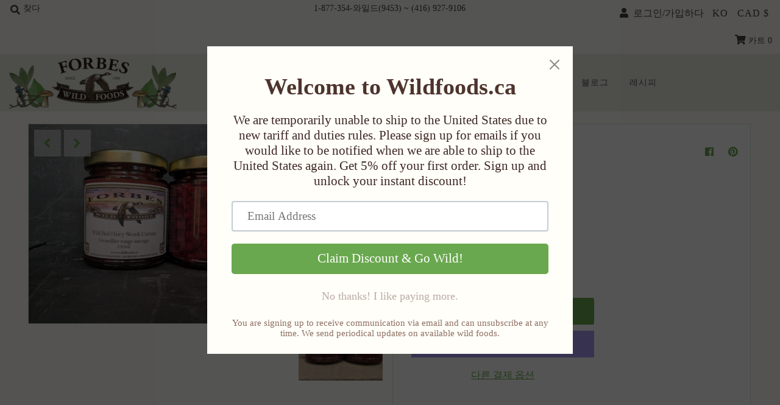

--- FILE ---
content_type: text/html; charset=utf-8
request_url: https://www.wildfoods.ca/ko/products/fruits-and-berriesred-hairy-skunk-currant
body_size: 48438
content:
<!DOCTYPE html>
<!--[if lt IE 7 ]><html class="ie ie6" lang="en"> <![endif]-->
<!--[if IE 7 ]><html class="ie ie7" lang="en"> <![endif]-->
<!--[if IE 8 ]><html class="ie ie8" lang="en"> <![endif]-->
<!--[if (gte IE 9)|!(IE)]><!--><html lang="en" class="no-js"> <!--<![endif]-->

<head>
  <!-- Google Tag Manager -->
<script>(function(w,d,s,l,i){w[l]=w[l]||[];w[l].push({'gtm.start':
new Date().getTime(),event:'gtm.js'});var f=d.getElementsByTagName(s)[0],
j=d.createElement(s),dl=l!='dataLayer'?'&l='+l:'';j.async=true;j.src=
'https://www.googletagmanager.com/gtm.js?id='+i+dl;f.parentNode.insertBefore(j,f);
})(window,document,'script','dataLayer','GTM-WKCR9DB');</script>
<!-- End Google Tag Manager -->
    <!-- Google tag (gtag.js) -->
<script async src="https://www.googletagmanager.com/gtag/js?id=G-DYT6GF928G"></script>
<script>
  window.dataLayer = window.dataLayer || [];
  function gtag(){dataLayer.push(arguments);}
  gtag('js', new Date());

  gtag('config', 'G-DYT6GF928G');
</script>
<!-- Added by AVADA SEO Suite -->

<!-- /Added by AVADA SEO Suite -->

  <meta charset="utf-8" />
  



  

















  


   


   


  


     


  














    


 


   


 







































<!-- Meta
================================================== -->
  <title>
    붉은 털 스컹크 건포도 &ndash; Forbes Wild Foods
  </title>
  
    <meta name="description" content="Purchase wild harvested 붉은 털 스컹크 건포도 only from Forbes Wild Foods. Explore and learn all about wild foods at www.wildfoods.ca today." />
  
  <link rel="canonical" href="https://www.wildfoods.ca/ko/products/fruits-and-berriesred-hairy-skunk-currant" />
  

  <meta property="og:type" content="product">
  <meta property="og:title" content="붉은 털 스컹크 건포도">
  <meta property="og:url" content="https://www.wildfoods.ca/ko/products/fruits-and-berriesred-hairy-skunk-currant">
  <meta property="og:description" content=" 붉은털이 많은 스컹크 건포도( Ribes glandulosum).

 이름에 속지 마세요! 이 털이 많고, 인정하건대 냄새 나는 관목은 사실 맛있습니다! 과일이 익을 때와 식물을 가시와 잎으로 조심스럽게 다루지 않을 때 나는 냄새 때문에 이런 연상적 이름을 얻었습니다.

 이 열매는 생으로 먹어도 좋지만, 많은 사람들이 다른 붉은 건포도에 비해 작고 부드러운 씨앗이 있기 때문에 이 열매로 잼을 만드는 것을 선호합니다. 이 열매는 토스트에 얹거나, 샤르퀴테리 보드의 일부로 먹거나, 디저트로 먹으면 좋습니다(좋은 굿베리 대용품이 됩니다).

">
  
    <meta property="og:image" content="http://www.wildfoods.ca/cdn/shop/products/IMG_20170216_152434__18466_800x.jpg?v=1614876853">
    <meta property="og:image:secure_url" content="https://www.wildfoods.ca/cdn/shopifycloud/storefront/assets/no-image-2048-a2addb12_grande.gif">
  
    <meta property="og:image" content="http://www.wildfoods.ca/cdn/shop/products/skunk_currant__31948_800x.jpg?v=1614876862">
    <meta property="og:image:secure_url" content="https://www.wildfoods.ca/cdn/shopifycloud/storefront/assets/no-image-2048-a2addb12_grande.gif">
  
    <meta property="og:image" content="http://www.wildfoods.ca/cdn/shop/products/PXL_20230928_160929745_800x.jpg?v=1696008316">
    <meta property="og:image:secure_url" content="https://www.wildfoods.ca/cdn/shopifycloud/storefront/assets/no-image-2048-a2addb12_grande.gif">
  
  <meta property="og:price:amount" content="10.00">
  <meta property="og:price:currency" content="CAD">

<meta property="og:site_name" content="Forbes Wild Foods">



  <meta name="twitter:card" content="summary">


  <meta name="twitter:site" content="@forbeswildfoods">


  <meta name="twitter:title" content="붉은 털 스컹크 건포도">
  <meta name="twitter:description" content=" 붉은털이 많은 스컹크 건포도( Ribes glandulosum).

 이름에 속지 마세요! 이 털이 많고, 인정하건대 냄새 나는 관목은 사실 맛있습니다! 과일이 익을 때와 식물을 가시와 잎으로 조심스럽게 다루지 않을 때 나는 냄새 때문에 이런 연상적 이름을 얻었습니다.

 이 열매는 생으로 먹어도 좋지만, 많은 사람들이 다른 붉은 건포도에 비해 작고 부드"><meta name="twitter:card" content="//www.wildfoods.ca/cdn/shop/products/skunk_currant__31948_1024x.jpg?v=1614876862">
    <meta name="twitter:image" content="//www.wildfoods.ca/cdn/shop/products/skunk_currant__31948_1024x.jpg?v=1614876862"><meta name="twitter:card" content="//www.wildfoods.ca/cdn/shop/products/skunk_currant__31948_1024x.jpg?v=1614876862">
    <meta name="twitter:image" content="//www.wildfoods.ca/cdn/shop/products/skunk_currant__31948_1024x.jpg?v=1614876862"><meta name="twitter:card" content="//www.wildfoods.ca/cdn/shop/products/skunk_currant__31948_1024x.jpg?v=1614876862">
    <meta name="twitter:image" content="//www.wildfoods.ca/cdn/shop/products/skunk_currant__31948_1024x.jpg?v=1614876862"><meta name="twitter:image:width" content="480">
  <meta name="twitter:image:height" content="480">



<!-- CSS
================================================== -->
  <link href="//www.wildfoods.ca/cdn/shop/t/2/assets/stylesheet.css?v=4392858067437471921759755447" rel="stylesheet" type="text/css" media="all" />

<!-- JS
================================================== -->
  <script src="//ajax.googleapis.com/ajax/libs/jquery/2.2.4/jquery.min.js" type="text/javascript"></script>
  <script src="//www.wildfoods.ca/cdn/shop/t/2/assets/eventemitter3.min.js?v=27939738353326123541595950663" type="text/javascript"></script>
  <script src="//www.wildfoods.ca/cdn/shop/t/2/assets/theme.js?v=120882205115759539711696248861" type="text/javascript"></script>
  <script src="//www.wildfoods.ca/cdn/shopifycloud/storefront/assets/themes_support/option_selection-b017cd28.js" type="text/javascript"></script>

  <meta name="viewport" content="width=device-width, initial-scale=1, maximum-scale=1">

<!-- Favicons
================================================== -->
  
    <link rel="shortcut icon" href="//www.wildfoods.ca/cdn/shop/files/fwf-logo-GOOSE_32x32.png?v=1616791131" type="image/png" />
  
  

  <script>window.performance && window.performance.mark && window.performance.mark('shopify.content_for_header.start');</script><meta name="google-site-verification" content="411lKNKs1PiHpAcplzF9b9mvmVAYoM3Nw4nPN6hUCW0">
<meta id="shopify-digital-wallet" name="shopify-digital-wallet" content="/44172771494/digital_wallets/dialog">
<meta name="shopify-checkout-api-token" content="399538b8a737fc13351650aff97364d3">
<meta id="in-context-paypal-metadata" data-shop-id="44172771494" data-venmo-supported="false" data-environment="production" data-locale="en_US" data-paypal-v4="true" data-currency="CAD">
<link rel="alternate" hreflang="x-default" href="https://www.wildfoods.ca/products/fruits-and-berriesred-hairy-skunk-currant">
<link rel="alternate" hreflang="en" href="https://www.wildfoods.ca/products/fruits-and-berriesred-hairy-skunk-currant">
<link rel="alternate" hreflang="de" href="https://www.wildfoods.ca/de/products/fruits-and-berriesred-hairy-skunk-currant">
<link rel="alternate" hreflang="es" href="https://www.wildfoods.ca/es/products/fruits-and-berriesred-hairy-skunk-currant">
<link rel="alternate" hreflang="fr" href="https://www.wildfoods.ca/fr/products/fruits-and-berriesred-hairy-skunk-currant">
<link rel="alternate" hreflang="ja" href="https://www.wildfoods.ca/ja/products/fruits-and-berriesred-hairy-skunk-currant">
<link rel="alternate" hreflang="zh-Hans" href="https://www.wildfoods.ca/zh/products/fruits-and-berriesred-hairy-skunk-currant">
<link rel="alternate" hreflang="fi" href="https://www.wildfoods.ca/fi/products/fruits-and-berriesred-hairy-skunk-currant">
<link rel="alternate" hreflang="sv" href="https://www.wildfoods.ca/sv/products/fruits-and-berriesred-hairy-skunk-currant">
<link rel="alternate" hreflang="da" href="https://www.wildfoods.ca/da/products/fruits-and-berriesred-hairy-skunk-currant">
<link rel="alternate" hreflang="uk" href="https://www.wildfoods.ca/uk/products/fruits-and-berriesred-hairy-skunk-currant">
<link rel="alternate" hreflang="ko" href="https://www.wildfoods.ca/ko/products/fruits-and-berriesred-hairy-skunk-currant">
<link rel="alternate" hreflang="zh-Hans-AC" href="https://www.wildfoods.ca/zh/products/fruits-and-berriesred-hairy-skunk-currant">
<link rel="alternate" hreflang="zh-Hans-AD" href="https://www.wildfoods.ca/zh/products/fruits-and-berriesred-hairy-skunk-currant">
<link rel="alternate" hreflang="zh-Hans-AE" href="https://www.wildfoods.ca/zh/products/fruits-and-berriesred-hairy-skunk-currant">
<link rel="alternate" hreflang="zh-Hans-AF" href="https://www.wildfoods.ca/zh/products/fruits-and-berriesred-hairy-skunk-currant">
<link rel="alternate" hreflang="zh-Hans-AG" href="https://www.wildfoods.ca/zh/products/fruits-and-berriesred-hairy-skunk-currant">
<link rel="alternate" hreflang="zh-Hans-AI" href="https://www.wildfoods.ca/zh/products/fruits-and-berriesred-hairy-skunk-currant">
<link rel="alternate" hreflang="zh-Hans-AL" href="https://www.wildfoods.ca/zh/products/fruits-and-berriesred-hairy-skunk-currant">
<link rel="alternate" hreflang="zh-Hans-AM" href="https://www.wildfoods.ca/zh/products/fruits-and-berriesred-hairy-skunk-currant">
<link rel="alternate" hreflang="zh-Hans-AO" href="https://www.wildfoods.ca/zh/products/fruits-and-berriesred-hairy-skunk-currant">
<link rel="alternate" hreflang="zh-Hans-AR" href="https://www.wildfoods.ca/zh/products/fruits-and-berriesred-hairy-skunk-currant">
<link rel="alternate" hreflang="zh-Hans-AT" href="https://www.wildfoods.ca/zh/products/fruits-and-berriesred-hairy-skunk-currant">
<link rel="alternate" hreflang="zh-Hans-AU" href="https://www.wildfoods.ca/zh/products/fruits-and-berriesred-hairy-skunk-currant">
<link rel="alternate" hreflang="zh-Hans-AW" href="https://www.wildfoods.ca/zh/products/fruits-and-berriesred-hairy-skunk-currant">
<link rel="alternate" hreflang="zh-Hans-AX" href="https://www.wildfoods.ca/zh/products/fruits-and-berriesred-hairy-skunk-currant">
<link rel="alternate" hreflang="zh-Hans-AZ" href="https://www.wildfoods.ca/zh/products/fruits-and-berriesred-hairy-skunk-currant">
<link rel="alternate" hreflang="zh-Hans-BA" href="https://www.wildfoods.ca/zh/products/fruits-and-berriesred-hairy-skunk-currant">
<link rel="alternate" hreflang="zh-Hans-BB" href="https://www.wildfoods.ca/zh/products/fruits-and-berriesred-hairy-skunk-currant">
<link rel="alternate" hreflang="zh-Hans-BD" href="https://www.wildfoods.ca/zh/products/fruits-and-berriesred-hairy-skunk-currant">
<link rel="alternate" hreflang="zh-Hans-BE" href="https://www.wildfoods.ca/zh/products/fruits-and-berriesred-hairy-skunk-currant">
<link rel="alternate" hreflang="zh-Hans-BF" href="https://www.wildfoods.ca/zh/products/fruits-and-berriesred-hairy-skunk-currant">
<link rel="alternate" hreflang="zh-Hans-BG" href="https://www.wildfoods.ca/zh/products/fruits-and-berriesred-hairy-skunk-currant">
<link rel="alternate" hreflang="zh-Hans-BH" href="https://www.wildfoods.ca/zh/products/fruits-and-berriesred-hairy-skunk-currant">
<link rel="alternate" hreflang="zh-Hans-BI" href="https://www.wildfoods.ca/zh/products/fruits-and-berriesred-hairy-skunk-currant">
<link rel="alternate" hreflang="zh-Hans-BJ" href="https://www.wildfoods.ca/zh/products/fruits-and-berriesred-hairy-skunk-currant">
<link rel="alternate" hreflang="zh-Hans-BL" href="https://www.wildfoods.ca/zh/products/fruits-and-berriesred-hairy-skunk-currant">
<link rel="alternate" hreflang="zh-Hans-BM" href="https://www.wildfoods.ca/zh/products/fruits-and-berriesred-hairy-skunk-currant">
<link rel="alternate" hreflang="zh-Hans-BN" href="https://www.wildfoods.ca/zh/products/fruits-and-berriesred-hairy-skunk-currant">
<link rel="alternate" hreflang="zh-Hans-BO" href="https://www.wildfoods.ca/zh/products/fruits-and-berriesred-hairy-skunk-currant">
<link rel="alternate" hreflang="zh-Hans-BQ" href="https://www.wildfoods.ca/zh/products/fruits-and-berriesred-hairy-skunk-currant">
<link rel="alternate" hreflang="zh-Hans-BR" href="https://www.wildfoods.ca/zh/products/fruits-and-berriesred-hairy-skunk-currant">
<link rel="alternate" hreflang="zh-Hans-BS" href="https://www.wildfoods.ca/zh/products/fruits-and-berriesred-hairy-skunk-currant">
<link rel="alternate" hreflang="zh-Hans-BT" href="https://www.wildfoods.ca/zh/products/fruits-and-berriesred-hairy-skunk-currant">
<link rel="alternate" hreflang="zh-Hans-BW" href="https://www.wildfoods.ca/zh/products/fruits-and-berriesred-hairy-skunk-currant">
<link rel="alternate" hreflang="zh-Hans-BZ" href="https://www.wildfoods.ca/zh/products/fruits-and-berriesred-hairy-skunk-currant">
<link rel="alternate" hreflang="zh-Hans-CA" href="https://www.wildfoods.ca/zh/products/fruits-and-berriesred-hairy-skunk-currant">
<link rel="alternate" hreflang="zh-Hans-CC" href="https://www.wildfoods.ca/zh/products/fruits-and-berriesred-hairy-skunk-currant">
<link rel="alternate" hreflang="zh-Hans-CD" href="https://www.wildfoods.ca/zh/products/fruits-and-berriesred-hairy-skunk-currant">
<link rel="alternate" hreflang="zh-Hans-CF" href="https://www.wildfoods.ca/zh/products/fruits-and-berriesred-hairy-skunk-currant">
<link rel="alternate" hreflang="zh-Hans-CG" href="https://www.wildfoods.ca/zh/products/fruits-and-berriesred-hairy-skunk-currant">
<link rel="alternate" hreflang="zh-Hans-CH" href="https://www.wildfoods.ca/zh/products/fruits-and-berriesred-hairy-skunk-currant">
<link rel="alternate" hreflang="zh-Hans-CI" href="https://www.wildfoods.ca/zh/products/fruits-and-berriesred-hairy-skunk-currant">
<link rel="alternate" hreflang="zh-Hans-CK" href="https://www.wildfoods.ca/zh/products/fruits-and-berriesred-hairy-skunk-currant">
<link rel="alternate" hreflang="zh-Hans-CL" href="https://www.wildfoods.ca/zh/products/fruits-and-berriesred-hairy-skunk-currant">
<link rel="alternate" hreflang="zh-Hans-CM" href="https://www.wildfoods.ca/zh/products/fruits-and-berriesred-hairy-skunk-currant">
<link rel="alternate" hreflang="zh-Hans-CN" href="https://www.wildfoods.ca/zh/products/fruits-and-berriesred-hairy-skunk-currant">
<link rel="alternate" hreflang="zh-Hans-CO" href="https://www.wildfoods.ca/zh/products/fruits-and-berriesred-hairy-skunk-currant">
<link rel="alternate" hreflang="zh-Hans-CR" href="https://www.wildfoods.ca/zh/products/fruits-and-berriesred-hairy-skunk-currant">
<link rel="alternate" hreflang="zh-Hans-CV" href="https://www.wildfoods.ca/zh/products/fruits-and-berriesred-hairy-skunk-currant">
<link rel="alternate" hreflang="zh-Hans-CW" href="https://www.wildfoods.ca/zh/products/fruits-and-berriesred-hairy-skunk-currant">
<link rel="alternate" hreflang="zh-Hans-CX" href="https://www.wildfoods.ca/zh/products/fruits-and-berriesred-hairy-skunk-currant">
<link rel="alternate" hreflang="zh-Hans-CY" href="https://www.wildfoods.ca/zh/products/fruits-and-berriesred-hairy-skunk-currant">
<link rel="alternate" hreflang="zh-Hans-CZ" href="https://www.wildfoods.ca/zh/products/fruits-and-berriesred-hairy-skunk-currant">
<link rel="alternate" hreflang="zh-Hans-DE" href="https://www.wildfoods.ca/zh/products/fruits-and-berriesred-hairy-skunk-currant">
<link rel="alternate" hreflang="zh-Hans-DJ" href="https://www.wildfoods.ca/zh/products/fruits-and-berriesred-hairy-skunk-currant">
<link rel="alternate" hreflang="zh-Hans-DK" href="https://www.wildfoods.ca/zh/products/fruits-and-berriesred-hairy-skunk-currant">
<link rel="alternate" hreflang="zh-Hans-DM" href="https://www.wildfoods.ca/zh/products/fruits-and-berriesred-hairy-skunk-currant">
<link rel="alternate" hreflang="zh-Hans-DO" href="https://www.wildfoods.ca/zh/products/fruits-and-berriesred-hairy-skunk-currant">
<link rel="alternate" hreflang="zh-Hans-DZ" href="https://www.wildfoods.ca/zh/products/fruits-and-berriesred-hairy-skunk-currant">
<link rel="alternate" hreflang="zh-Hans-EC" href="https://www.wildfoods.ca/zh/products/fruits-and-berriesred-hairy-skunk-currant">
<link rel="alternate" hreflang="zh-Hans-EE" href="https://www.wildfoods.ca/zh/products/fruits-and-berriesred-hairy-skunk-currant">
<link rel="alternate" hreflang="zh-Hans-EG" href="https://www.wildfoods.ca/zh/products/fruits-and-berriesred-hairy-skunk-currant">
<link rel="alternate" hreflang="zh-Hans-EH" href="https://www.wildfoods.ca/zh/products/fruits-and-berriesred-hairy-skunk-currant">
<link rel="alternate" hreflang="zh-Hans-ER" href="https://www.wildfoods.ca/zh/products/fruits-and-berriesred-hairy-skunk-currant">
<link rel="alternate" hreflang="zh-Hans-ES" href="https://www.wildfoods.ca/zh/products/fruits-and-berriesred-hairy-skunk-currant">
<link rel="alternate" hreflang="zh-Hans-ET" href="https://www.wildfoods.ca/zh/products/fruits-and-berriesred-hairy-skunk-currant">
<link rel="alternate" hreflang="zh-Hans-FI" href="https://www.wildfoods.ca/zh/products/fruits-and-berriesred-hairy-skunk-currant">
<link rel="alternate" hreflang="zh-Hans-FJ" href="https://www.wildfoods.ca/zh/products/fruits-and-berriesred-hairy-skunk-currant">
<link rel="alternate" hreflang="zh-Hans-FK" href="https://www.wildfoods.ca/zh/products/fruits-and-berriesred-hairy-skunk-currant">
<link rel="alternate" hreflang="zh-Hans-FO" href="https://www.wildfoods.ca/zh/products/fruits-and-berriesred-hairy-skunk-currant">
<link rel="alternate" hreflang="zh-Hans-FR" href="https://www.wildfoods.ca/zh/products/fruits-and-berriesred-hairy-skunk-currant">
<link rel="alternate" hreflang="zh-Hans-GA" href="https://www.wildfoods.ca/zh/products/fruits-and-berriesred-hairy-skunk-currant">
<link rel="alternate" hreflang="zh-Hans-GB" href="https://www.wildfoods.ca/zh/products/fruits-and-berriesred-hairy-skunk-currant">
<link rel="alternate" hreflang="zh-Hans-GD" href="https://www.wildfoods.ca/zh/products/fruits-and-berriesred-hairy-skunk-currant">
<link rel="alternate" hreflang="zh-Hans-GE" href="https://www.wildfoods.ca/zh/products/fruits-and-berriesred-hairy-skunk-currant">
<link rel="alternate" hreflang="zh-Hans-GF" href="https://www.wildfoods.ca/zh/products/fruits-and-berriesred-hairy-skunk-currant">
<link rel="alternate" hreflang="zh-Hans-GG" href="https://www.wildfoods.ca/zh/products/fruits-and-berriesred-hairy-skunk-currant">
<link rel="alternate" hreflang="zh-Hans-GH" href="https://www.wildfoods.ca/zh/products/fruits-and-berriesred-hairy-skunk-currant">
<link rel="alternate" hreflang="zh-Hans-GI" href="https://www.wildfoods.ca/zh/products/fruits-and-berriesred-hairy-skunk-currant">
<link rel="alternate" hreflang="zh-Hans-GL" href="https://www.wildfoods.ca/zh/products/fruits-and-berriesred-hairy-skunk-currant">
<link rel="alternate" hreflang="zh-Hans-GM" href="https://www.wildfoods.ca/zh/products/fruits-and-berriesred-hairy-skunk-currant">
<link rel="alternate" hreflang="zh-Hans-GN" href="https://www.wildfoods.ca/zh/products/fruits-and-berriesred-hairy-skunk-currant">
<link rel="alternate" hreflang="zh-Hans-GP" href="https://www.wildfoods.ca/zh/products/fruits-and-berriesred-hairy-skunk-currant">
<link rel="alternate" hreflang="zh-Hans-GQ" href="https://www.wildfoods.ca/zh/products/fruits-and-berriesred-hairy-skunk-currant">
<link rel="alternate" hreflang="zh-Hans-GR" href="https://www.wildfoods.ca/zh/products/fruits-and-berriesred-hairy-skunk-currant">
<link rel="alternate" hreflang="zh-Hans-GS" href="https://www.wildfoods.ca/zh/products/fruits-and-berriesred-hairy-skunk-currant">
<link rel="alternate" hreflang="zh-Hans-GT" href="https://www.wildfoods.ca/zh/products/fruits-and-berriesred-hairy-skunk-currant">
<link rel="alternate" hreflang="zh-Hans-GW" href="https://www.wildfoods.ca/zh/products/fruits-and-berriesred-hairy-skunk-currant">
<link rel="alternate" hreflang="zh-Hans-GY" href="https://www.wildfoods.ca/zh/products/fruits-and-berriesred-hairy-skunk-currant">
<link rel="alternate" hreflang="zh-Hans-HK" href="https://www.wildfoods.ca/zh/products/fruits-and-berriesred-hairy-skunk-currant">
<link rel="alternate" hreflang="zh-Hans-HN" href="https://www.wildfoods.ca/zh/products/fruits-and-berriesred-hairy-skunk-currant">
<link rel="alternate" hreflang="zh-Hans-HR" href="https://www.wildfoods.ca/zh/products/fruits-and-berriesred-hairy-skunk-currant">
<link rel="alternate" hreflang="zh-Hans-HT" href="https://www.wildfoods.ca/zh/products/fruits-and-berriesred-hairy-skunk-currant">
<link rel="alternate" hreflang="zh-Hans-HU" href="https://www.wildfoods.ca/zh/products/fruits-and-berriesred-hairy-skunk-currant">
<link rel="alternate" hreflang="zh-Hans-ID" href="https://www.wildfoods.ca/zh/products/fruits-and-berriesred-hairy-skunk-currant">
<link rel="alternate" hreflang="zh-Hans-IE" href="https://www.wildfoods.ca/zh/products/fruits-and-berriesred-hairy-skunk-currant">
<link rel="alternate" hreflang="zh-Hans-IL" href="https://www.wildfoods.ca/zh/products/fruits-and-berriesred-hairy-skunk-currant">
<link rel="alternate" hreflang="zh-Hans-IM" href="https://www.wildfoods.ca/zh/products/fruits-and-berriesred-hairy-skunk-currant">
<link rel="alternate" hreflang="zh-Hans-IN" href="https://www.wildfoods.ca/zh/products/fruits-and-berriesred-hairy-skunk-currant">
<link rel="alternate" hreflang="zh-Hans-IO" href="https://www.wildfoods.ca/zh/products/fruits-and-berriesred-hairy-skunk-currant">
<link rel="alternate" hreflang="zh-Hans-IQ" href="https://www.wildfoods.ca/zh/products/fruits-and-berriesred-hairy-skunk-currant">
<link rel="alternate" hreflang="zh-Hans-IS" href="https://www.wildfoods.ca/zh/products/fruits-and-berriesred-hairy-skunk-currant">
<link rel="alternate" hreflang="zh-Hans-IT" href="https://www.wildfoods.ca/zh/products/fruits-and-berriesred-hairy-skunk-currant">
<link rel="alternate" hreflang="zh-Hans-JE" href="https://www.wildfoods.ca/zh/products/fruits-and-berriesred-hairy-skunk-currant">
<link rel="alternate" hreflang="zh-Hans-JM" href="https://www.wildfoods.ca/zh/products/fruits-and-berriesred-hairy-skunk-currant">
<link rel="alternate" hreflang="zh-Hans-JO" href="https://www.wildfoods.ca/zh/products/fruits-and-berriesred-hairy-skunk-currant">
<link rel="alternate" hreflang="zh-Hans-JP" href="https://www.wildfoods.ca/zh/products/fruits-and-berriesred-hairy-skunk-currant">
<link rel="alternate" hreflang="zh-Hans-KE" href="https://www.wildfoods.ca/zh/products/fruits-and-berriesred-hairy-skunk-currant">
<link rel="alternate" hreflang="zh-Hans-KG" href="https://www.wildfoods.ca/zh/products/fruits-and-berriesred-hairy-skunk-currant">
<link rel="alternate" hreflang="zh-Hans-KH" href="https://www.wildfoods.ca/zh/products/fruits-and-berriesred-hairy-skunk-currant">
<link rel="alternate" hreflang="zh-Hans-KI" href="https://www.wildfoods.ca/zh/products/fruits-and-berriesred-hairy-skunk-currant">
<link rel="alternate" hreflang="zh-Hans-KM" href="https://www.wildfoods.ca/zh/products/fruits-and-berriesred-hairy-skunk-currant">
<link rel="alternate" hreflang="zh-Hans-KN" href="https://www.wildfoods.ca/zh/products/fruits-and-berriesred-hairy-skunk-currant">
<link rel="alternate" hreflang="zh-Hans-KR" href="https://www.wildfoods.ca/zh/products/fruits-and-berriesred-hairy-skunk-currant">
<link rel="alternate" hreflang="zh-Hans-KW" href="https://www.wildfoods.ca/zh/products/fruits-and-berriesred-hairy-skunk-currant">
<link rel="alternate" hreflang="zh-Hans-KY" href="https://www.wildfoods.ca/zh/products/fruits-and-berriesred-hairy-skunk-currant">
<link rel="alternate" hreflang="zh-Hans-KZ" href="https://www.wildfoods.ca/zh/products/fruits-and-berriesred-hairy-skunk-currant">
<link rel="alternate" hreflang="zh-Hans-LA" href="https://www.wildfoods.ca/zh/products/fruits-and-berriesred-hairy-skunk-currant">
<link rel="alternate" hreflang="zh-Hans-LB" href="https://www.wildfoods.ca/zh/products/fruits-and-berriesred-hairy-skunk-currant">
<link rel="alternate" hreflang="zh-Hans-LC" href="https://www.wildfoods.ca/zh/products/fruits-and-berriesred-hairy-skunk-currant">
<link rel="alternate" hreflang="zh-Hans-LI" href="https://www.wildfoods.ca/zh/products/fruits-and-berriesred-hairy-skunk-currant">
<link rel="alternate" hreflang="zh-Hans-LK" href="https://www.wildfoods.ca/zh/products/fruits-and-berriesred-hairy-skunk-currant">
<link rel="alternate" hreflang="zh-Hans-LR" href="https://www.wildfoods.ca/zh/products/fruits-and-berriesred-hairy-skunk-currant">
<link rel="alternate" hreflang="zh-Hans-LS" href="https://www.wildfoods.ca/zh/products/fruits-and-berriesred-hairy-skunk-currant">
<link rel="alternate" hreflang="zh-Hans-LT" href="https://www.wildfoods.ca/zh/products/fruits-and-berriesred-hairy-skunk-currant">
<link rel="alternate" hreflang="zh-Hans-LU" href="https://www.wildfoods.ca/zh/products/fruits-and-berriesred-hairy-skunk-currant">
<link rel="alternate" hreflang="zh-Hans-LV" href="https://www.wildfoods.ca/zh/products/fruits-and-berriesred-hairy-skunk-currant">
<link rel="alternate" hreflang="zh-Hans-LY" href="https://www.wildfoods.ca/zh/products/fruits-and-berriesred-hairy-skunk-currant">
<link rel="alternate" hreflang="zh-Hans-MA" href="https://www.wildfoods.ca/zh/products/fruits-and-berriesred-hairy-skunk-currant">
<link rel="alternate" hreflang="zh-Hans-MC" href="https://www.wildfoods.ca/zh/products/fruits-and-berriesred-hairy-skunk-currant">
<link rel="alternate" hreflang="zh-Hans-MD" href="https://www.wildfoods.ca/zh/products/fruits-and-berriesred-hairy-skunk-currant">
<link rel="alternate" hreflang="zh-Hans-ME" href="https://www.wildfoods.ca/zh/products/fruits-and-berriesred-hairy-skunk-currant">
<link rel="alternate" hreflang="zh-Hans-MF" href="https://www.wildfoods.ca/zh/products/fruits-and-berriesred-hairy-skunk-currant">
<link rel="alternate" hreflang="zh-Hans-MG" href="https://www.wildfoods.ca/zh/products/fruits-and-berriesred-hairy-skunk-currant">
<link rel="alternate" hreflang="zh-Hans-MK" href="https://www.wildfoods.ca/zh/products/fruits-and-berriesred-hairy-skunk-currant">
<link rel="alternate" hreflang="zh-Hans-ML" href="https://www.wildfoods.ca/zh/products/fruits-and-berriesred-hairy-skunk-currant">
<link rel="alternate" hreflang="zh-Hans-MM" href="https://www.wildfoods.ca/zh/products/fruits-and-berriesred-hairy-skunk-currant">
<link rel="alternate" hreflang="zh-Hans-MN" href="https://www.wildfoods.ca/zh/products/fruits-and-berriesred-hairy-skunk-currant">
<link rel="alternate" hreflang="zh-Hans-MO" href="https://www.wildfoods.ca/zh/products/fruits-and-berriesred-hairy-skunk-currant">
<link rel="alternate" hreflang="zh-Hans-MQ" href="https://www.wildfoods.ca/zh/products/fruits-and-berriesred-hairy-skunk-currant">
<link rel="alternate" hreflang="zh-Hans-MR" href="https://www.wildfoods.ca/zh/products/fruits-and-berriesred-hairy-skunk-currant">
<link rel="alternate" hreflang="zh-Hans-MS" href="https://www.wildfoods.ca/zh/products/fruits-and-berriesred-hairy-skunk-currant">
<link rel="alternate" hreflang="zh-Hans-MT" href="https://www.wildfoods.ca/zh/products/fruits-and-berriesred-hairy-skunk-currant">
<link rel="alternate" hreflang="zh-Hans-MU" href="https://www.wildfoods.ca/zh/products/fruits-and-berriesred-hairy-skunk-currant">
<link rel="alternate" hreflang="zh-Hans-MV" href="https://www.wildfoods.ca/zh/products/fruits-and-berriesred-hairy-skunk-currant">
<link rel="alternate" hreflang="zh-Hans-MW" href="https://www.wildfoods.ca/zh/products/fruits-and-berriesred-hairy-skunk-currant">
<link rel="alternate" hreflang="zh-Hans-MX" href="https://www.wildfoods.ca/zh/products/fruits-and-berriesred-hairy-skunk-currant">
<link rel="alternate" hreflang="zh-Hans-MY" href="https://www.wildfoods.ca/zh/products/fruits-and-berriesred-hairy-skunk-currant">
<link rel="alternate" hreflang="zh-Hans-MZ" href="https://www.wildfoods.ca/zh/products/fruits-and-berriesred-hairy-skunk-currant">
<link rel="alternate" hreflang="zh-Hans-NA" href="https://www.wildfoods.ca/zh/products/fruits-and-berriesred-hairy-skunk-currant">
<link rel="alternate" hreflang="zh-Hans-NC" href="https://www.wildfoods.ca/zh/products/fruits-and-berriesred-hairy-skunk-currant">
<link rel="alternate" hreflang="zh-Hans-NE" href="https://www.wildfoods.ca/zh/products/fruits-and-berriesred-hairy-skunk-currant">
<link rel="alternate" hreflang="zh-Hans-NF" href="https://www.wildfoods.ca/zh/products/fruits-and-berriesred-hairy-skunk-currant">
<link rel="alternate" hreflang="zh-Hans-NG" href="https://www.wildfoods.ca/zh/products/fruits-and-berriesred-hairy-skunk-currant">
<link rel="alternate" hreflang="zh-Hans-NI" href="https://www.wildfoods.ca/zh/products/fruits-and-berriesred-hairy-skunk-currant">
<link rel="alternate" hreflang="zh-Hans-NL" href="https://www.wildfoods.ca/zh/products/fruits-and-berriesred-hairy-skunk-currant">
<link rel="alternate" hreflang="zh-Hans-NO" href="https://www.wildfoods.ca/zh/products/fruits-and-berriesred-hairy-skunk-currant">
<link rel="alternate" hreflang="zh-Hans-NP" href="https://www.wildfoods.ca/zh/products/fruits-and-berriesred-hairy-skunk-currant">
<link rel="alternate" hreflang="zh-Hans-NR" href="https://www.wildfoods.ca/zh/products/fruits-and-berriesred-hairy-skunk-currant">
<link rel="alternate" hreflang="zh-Hans-NU" href="https://www.wildfoods.ca/zh/products/fruits-and-berriesred-hairy-skunk-currant">
<link rel="alternate" hreflang="zh-Hans-NZ" href="https://www.wildfoods.ca/zh/products/fruits-and-berriesred-hairy-skunk-currant">
<link rel="alternate" hreflang="zh-Hans-OM" href="https://www.wildfoods.ca/zh/products/fruits-and-berriesred-hairy-skunk-currant">
<link rel="alternate" hreflang="zh-Hans-PA" href="https://www.wildfoods.ca/zh/products/fruits-and-berriesred-hairy-skunk-currant">
<link rel="alternate" hreflang="zh-Hans-PE" href="https://www.wildfoods.ca/zh/products/fruits-and-berriesred-hairy-skunk-currant">
<link rel="alternate" hreflang="zh-Hans-PF" href="https://www.wildfoods.ca/zh/products/fruits-and-berriesred-hairy-skunk-currant">
<link rel="alternate" hreflang="zh-Hans-PG" href="https://www.wildfoods.ca/zh/products/fruits-and-berriesred-hairy-skunk-currant">
<link rel="alternate" hreflang="zh-Hans-PH" href="https://www.wildfoods.ca/zh/products/fruits-and-berriesred-hairy-skunk-currant">
<link rel="alternate" hreflang="zh-Hans-PK" href="https://www.wildfoods.ca/zh/products/fruits-and-berriesred-hairy-skunk-currant">
<link rel="alternate" hreflang="zh-Hans-PL" href="https://www.wildfoods.ca/zh/products/fruits-and-berriesred-hairy-skunk-currant">
<link rel="alternate" hreflang="zh-Hans-PM" href="https://www.wildfoods.ca/zh/products/fruits-and-berriesred-hairy-skunk-currant">
<link rel="alternate" hreflang="zh-Hans-PN" href="https://www.wildfoods.ca/zh/products/fruits-and-berriesred-hairy-skunk-currant">
<link rel="alternate" hreflang="zh-Hans-PS" href="https://www.wildfoods.ca/zh/products/fruits-and-berriesred-hairy-skunk-currant">
<link rel="alternate" hreflang="zh-Hans-PT" href="https://www.wildfoods.ca/zh/products/fruits-and-berriesred-hairy-skunk-currant">
<link rel="alternate" hreflang="zh-Hans-PY" href="https://www.wildfoods.ca/zh/products/fruits-and-berriesred-hairy-skunk-currant">
<link rel="alternate" hreflang="zh-Hans-QA" href="https://www.wildfoods.ca/zh/products/fruits-and-berriesred-hairy-skunk-currant">
<link rel="alternate" hreflang="zh-Hans-RE" href="https://www.wildfoods.ca/zh/products/fruits-and-berriesred-hairy-skunk-currant">
<link rel="alternate" hreflang="zh-Hans-RO" href="https://www.wildfoods.ca/zh/products/fruits-and-berriesred-hairy-skunk-currant">
<link rel="alternate" hreflang="zh-Hans-RS" href="https://www.wildfoods.ca/zh/products/fruits-and-berriesred-hairy-skunk-currant">
<link rel="alternate" hreflang="zh-Hans-RW" href="https://www.wildfoods.ca/zh/products/fruits-and-berriesred-hairy-skunk-currant">
<link rel="alternate" hreflang="zh-Hans-SA" href="https://www.wildfoods.ca/zh/products/fruits-and-berriesred-hairy-skunk-currant">
<link rel="alternate" hreflang="zh-Hans-SB" href="https://www.wildfoods.ca/zh/products/fruits-and-berriesred-hairy-skunk-currant">
<link rel="alternate" hreflang="zh-Hans-SC" href="https://www.wildfoods.ca/zh/products/fruits-and-berriesred-hairy-skunk-currant">
<link rel="alternate" hreflang="zh-Hans-SD" href="https://www.wildfoods.ca/zh/products/fruits-and-berriesred-hairy-skunk-currant">
<link rel="alternate" hreflang="zh-Hans-SE" href="https://www.wildfoods.ca/zh/products/fruits-and-berriesred-hairy-skunk-currant">
<link rel="alternate" hreflang="zh-Hans-SG" href="https://www.wildfoods.ca/zh/products/fruits-and-berriesred-hairy-skunk-currant">
<link rel="alternate" hreflang="zh-Hans-SH" href="https://www.wildfoods.ca/zh/products/fruits-and-berriesred-hairy-skunk-currant">
<link rel="alternate" hreflang="zh-Hans-SI" href="https://www.wildfoods.ca/zh/products/fruits-and-berriesred-hairy-skunk-currant">
<link rel="alternate" hreflang="zh-Hans-SJ" href="https://www.wildfoods.ca/zh/products/fruits-and-berriesred-hairy-skunk-currant">
<link rel="alternate" hreflang="zh-Hans-SK" href="https://www.wildfoods.ca/zh/products/fruits-and-berriesred-hairy-skunk-currant">
<link rel="alternate" hreflang="zh-Hans-SL" href="https://www.wildfoods.ca/zh/products/fruits-and-berriesred-hairy-skunk-currant">
<link rel="alternate" hreflang="zh-Hans-SM" href="https://www.wildfoods.ca/zh/products/fruits-and-berriesred-hairy-skunk-currant">
<link rel="alternate" hreflang="zh-Hans-SN" href="https://www.wildfoods.ca/zh/products/fruits-and-berriesred-hairy-skunk-currant">
<link rel="alternate" hreflang="zh-Hans-SO" href="https://www.wildfoods.ca/zh/products/fruits-and-berriesred-hairy-skunk-currant">
<link rel="alternate" hreflang="zh-Hans-SR" href="https://www.wildfoods.ca/zh/products/fruits-and-berriesred-hairy-skunk-currant">
<link rel="alternate" hreflang="zh-Hans-SS" href="https://www.wildfoods.ca/zh/products/fruits-and-berriesred-hairy-skunk-currant">
<link rel="alternate" hreflang="zh-Hans-ST" href="https://www.wildfoods.ca/zh/products/fruits-and-berriesred-hairy-skunk-currant">
<link rel="alternate" hreflang="zh-Hans-SV" href="https://www.wildfoods.ca/zh/products/fruits-and-berriesred-hairy-skunk-currant">
<link rel="alternate" hreflang="zh-Hans-SX" href="https://www.wildfoods.ca/zh/products/fruits-and-berriesred-hairy-skunk-currant">
<link rel="alternate" hreflang="zh-Hans-SZ" href="https://www.wildfoods.ca/zh/products/fruits-and-berriesred-hairy-skunk-currant">
<link rel="alternate" hreflang="zh-Hans-TA" href="https://www.wildfoods.ca/zh/products/fruits-and-berriesred-hairy-skunk-currant">
<link rel="alternate" hreflang="zh-Hans-TC" href="https://www.wildfoods.ca/zh/products/fruits-and-berriesred-hairy-skunk-currant">
<link rel="alternate" hreflang="zh-Hans-TD" href="https://www.wildfoods.ca/zh/products/fruits-and-berriesred-hairy-skunk-currant">
<link rel="alternate" hreflang="zh-Hans-TF" href="https://www.wildfoods.ca/zh/products/fruits-and-berriesred-hairy-skunk-currant">
<link rel="alternate" hreflang="zh-Hans-TG" href="https://www.wildfoods.ca/zh/products/fruits-and-berriesred-hairy-skunk-currant">
<link rel="alternate" hreflang="zh-Hans-TH" href="https://www.wildfoods.ca/zh/products/fruits-and-berriesred-hairy-skunk-currant">
<link rel="alternate" hreflang="zh-Hans-TJ" href="https://www.wildfoods.ca/zh/products/fruits-and-berriesred-hairy-skunk-currant">
<link rel="alternate" hreflang="zh-Hans-TK" href="https://www.wildfoods.ca/zh/products/fruits-and-berriesred-hairy-skunk-currant">
<link rel="alternate" hreflang="zh-Hans-TL" href="https://www.wildfoods.ca/zh/products/fruits-and-berriesred-hairy-skunk-currant">
<link rel="alternate" hreflang="zh-Hans-TM" href="https://www.wildfoods.ca/zh/products/fruits-and-berriesred-hairy-skunk-currant">
<link rel="alternate" hreflang="zh-Hans-TN" href="https://www.wildfoods.ca/zh/products/fruits-and-berriesred-hairy-skunk-currant">
<link rel="alternate" hreflang="zh-Hans-TO" href="https://www.wildfoods.ca/zh/products/fruits-and-berriesred-hairy-skunk-currant">
<link rel="alternate" hreflang="zh-Hans-TR" href="https://www.wildfoods.ca/zh/products/fruits-and-berriesred-hairy-skunk-currant">
<link rel="alternate" hreflang="zh-Hans-TT" href="https://www.wildfoods.ca/zh/products/fruits-and-berriesred-hairy-skunk-currant">
<link rel="alternate" hreflang="zh-Hans-TV" href="https://www.wildfoods.ca/zh/products/fruits-and-berriesred-hairy-skunk-currant">
<link rel="alternate" hreflang="zh-Hans-TW" href="https://www.wildfoods.ca/zh/products/fruits-and-berriesred-hairy-skunk-currant">
<link rel="alternate" hreflang="zh-Hans-TZ" href="https://www.wildfoods.ca/zh/products/fruits-and-berriesred-hairy-skunk-currant">
<link rel="alternate" hreflang="zh-Hans-UA" href="https://www.wildfoods.ca/zh/products/fruits-and-berriesred-hairy-skunk-currant">
<link rel="alternate" hreflang="zh-Hans-UG" href="https://www.wildfoods.ca/zh/products/fruits-and-berriesred-hairy-skunk-currant">
<link rel="alternate" hreflang="zh-Hans-UM" href="https://www.wildfoods.ca/zh/products/fruits-and-berriesred-hairy-skunk-currant">
<link rel="alternate" hreflang="zh-Hans-US" href="https://www.wildfoods.ca/zh/products/fruits-and-berriesred-hairy-skunk-currant">
<link rel="alternate" hreflang="zh-Hans-UY" href="https://www.wildfoods.ca/zh/products/fruits-and-berriesred-hairy-skunk-currant">
<link rel="alternate" hreflang="zh-Hans-UZ" href="https://www.wildfoods.ca/zh/products/fruits-and-berriesred-hairy-skunk-currant">
<link rel="alternate" hreflang="zh-Hans-VA" href="https://www.wildfoods.ca/zh/products/fruits-and-berriesred-hairy-skunk-currant">
<link rel="alternate" hreflang="zh-Hans-VC" href="https://www.wildfoods.ca/zh/products/fruits-and-berriesred-hairy-skunk-currant">
<link rel="alternate" hreflang="zh-Hans-VE" href="https://www.wildfoods.ca/zh/products/fruits-and-berriesred-hairy-skunk-currant">
<link rel="alternate" hreflang="zh-Hans-VG" href="https://www.wildfoods.ca/zh/products/fruits-and-berriesred-hairy-skunk-currant">
<link rel="alternate" hreflang="zh-Hans-VN" href="https://www.wildfoods.ca/zh/products/fruits-and-berriesred-hairy-skunk-currant">
<link rel="alternate" hreflang="zh-Hans-VU" href="https://www.wildfoods.ca/zh/products/fruits-and-berriesred-hairy-skunk-currant">
<link rel="alternate" hreflang="zh-Hans-WF" href="https://www.wildfoods.ca/zh/products/fruits-and-berriesred-hairy-skunk-currant">
<link rel="alternate" hreflang="zh-Hans-WS" href="https://www.wildfoods.ca/zh/products/fruits-and-berriesred-hairy-skunk-currant">
<link rel="alternate" hreflang="zh-Hans-XK" href="https://www.wildfoods.ca/zh/products/fruits-and-berriesred-hairy-skunk-currant">
<link rel="alternate" hreflang="zh-Hans-YE" href="https://www.wildfoods.ca/zh/products/fruits-and-berriesred-hairy-skunk-currant">
<link rel="alternate" hreflang="zh-Hans-YT" href="https://www.wildfoods.ca/zh/products/fruits-and-berriesred-hairy-skunk-currant">
<link rel="alternate" hreflang="zh-Hans-ZA" href="https://www.wildfoods.ca/zh/products/fruits-and-berriesred-hairy-skunk-currant">
<link rel="alternate" hreflang="zh-Hans-ZM" href="https://www.wildfoods.ca/zh/products/fruits-and-berriesred-hairy-skunk-currant">
<link rel="alternate" hreflang="zh-Hans-ZW" href="https://www.wildfoods.ca/zh/products/fruits-and-berriesred-hairy-skunk-currant">
<link rel="alternate" type="application/json+oembed" href="https://www.wildfoods.ca/ko/products/fruits-and-berriesred-hairy-skunk-currant.oembed">
<script async="async" src="/checkouts/internal/preloads.js?locale=ko-CA"></script>
<link rel="preconnect" href="https://shop.app" crossorigin="anonymous">
<script async="async" src="https://shop.app/checkouts/internal/preloads.js?locale=ko-CA&shop_id=44172771494" crossorigin="anonymous"></script>
<script id="apple-pay-shop-capabilities" type="application/json">{"shopId":44172771494,"countryCode":"CA","currencyCode":"CAD","merchantCapabilities":["supports3DS"],"merchantId":"gid:\/\/shopify\/Shop\/44172771494","merchantName":"Forbes Wild Foods","requiredBillingContactFields":["postalAddress","email","phone"],"requiredShippingContactFields":["postalAddress","email","phone"],"shippingType":"shipping","supportedNetworks":["visa","masterCard","discover","interac"],"total":{"type":"pending","label":"Forbes Wild Foods","amount":"1.00"},"shopifyPaymentsEnabled":true,"supportsSubscriptions":true}</script>
<script id="shopify-features" type="application/json">{"accessToken":"399538b8a737fc13351650aff97364d3","betas":["rich-media-storefront-analytics"],"domain":"www.wildfoods.ca","predictiveSearch":true,"shopId":44172771494,"locale":"ko"}</script>
<script>var Shopify = Shopify || {};
Shopify.shop = "wildfoods-ca.myshopify.com";
Shopify.locale = "ko";
Shopify.currency = {"active":"CAD","rate":"1.0"};
Shopify.country = "CA";
Shopify.theme = {"name":"Mr Parker","id":106579296422,"schema_name":"Mr Parker","schema_version":"7.3","theme_store_id":567,"role":"main"};
Shopify.theme.handle = "null";
Shopify.theme.style = {"id":null,"handle":null};
Shopify.cdnHost = "www.wildfoods.ca/cdn";
Shopify.routes = Shopify.routes || {};
Shopify.routes.root = "/ko/";</script>
<script type="module">!function(o){(o.Shopify=o.Shopify||{}).modules=!0}(window);</script>
<script>!function(o){function n(){var o=[];function n(){o.push(Array.prototype.slice.apply(arguments))}return n.q=o,n}var t=o.Shopify=o.Shopify||{};t.loadFeatures=n(),t.autoloadFeatures=n()}(window);</script>
<script>
  window.ShopifyPay = window.ShopifyPay || {};
  window.ShopifyPay.apiHost = "shop.app\/pay";
  window.ShopifyPay.redirectState = null;
</script>
<script id="shop-js-analytics" type="application/json">{"pageType":"product"}</script>
<script defer="defer" async type="module" src="//www.wildfoods.ca/cdn/shopifycloud/shop-js/modules/v2/client.init-shop-cart-sync_FVTFP__S.ko.esm.js"></script>
<script defer="defer" async type="module" src="//www.wildfoods.ca/cdn/shopifycloud/shop-js/modules/v2/chunk.common_h8xq1A_i.esm.js"></script>
<script type="module">
  await import("//www.wildfoods.ca/cdn/shopifycloud/shop-js/modules/v2/client.init-shop-cart-sync_FVTFP__S.ko.esm.js");
await import("//www.wildfoods.ca/cdn/shopifycloud/shop-js/modules/v2/chunk.common_h8xq1A_i.esm.js");

  window.Shopify.SignInWithShop?.initShopCartSync?.({"fedCMEnabled":true,"windoidEnabled":true});

</script>
<script>
  window.Shopify = window.Shopify || {};
  if (!window.Shopify.featureAssets) window.Shopify.featureAssets = {};
  window.Shopify.featureAssets['shop-js'] = {"shop-cart-sync":["modules/v2/client.shop-cart-sync_B7ib-wUq.ko.esm.js","modules/v2/chunk.common_h8xq1A_i.esm.js"],"init-fed-cm":["modules/v2/client.init-fed-cm_DAby7qu1.ko.esm.js","modules/v2/chunk.common_h8xq1A_i.esm.js"],"init-windoid":["modules/v2/client.init-windoid_O9ocwL1V.ko.esm.js","modules/v2/chunk.common_h8xq1A_i.esm.js"],"init-shop-email-lookup-coordinator":["modules/v2/client.init-shop-email-lookup-coordinator_BKU-K83j.ko.esm.js","modules/v2/chunk.common_h8xq1A_i.esm.js"],"shop-cash-offers":["modules/v2/client.shop-cash-offers_H7AsZCls.ko.esm.js","modules/v2/chunk.common_h8xq1A_i.esm.js","modules/v2/chunk.modal_6R3icpp8.esm.js"],"shop-button":["modules/v2/client.shop-button_DxN-FBht.ko.esm.js","modules/v2/chunk.common_h8xq1A_i.esm.js"],"shop-toast-manager":["modules/v2/client.shop-toast-manager_BT0q7XlU.ko.esm.js","modules/v2/chunk.common_h8xq1A_i.esm.js"],"avatar":["modules/v2/client.avatar_BTnouDA3.ko.esm.js"],"pay-button":["modules/v2/client.pay-button_BDfGswtk.ko.esm.js","modules/v2/chunk.common_h8xq1A_i.esm.js"],"init-shop-cart-sync":["modules/v2/client.init-shop-cart-sync_FVTFP__S.ko.esm.js","modules/v2/chunk.common_h8xq1A_i.esm.js"],"shop-login-button":["modules/v2/client.shop-login-button_B5eSqwMA.ko.esm.js","modules/v2/chunk.common_h8xq1A_i.esm.js","modules/v2/chunk.modal_6R3icpp8.esm.js"],"init-customer-accounts-sign-up":["modules/v2/client.init-customer-accounts-sign-up_CGhpaJOk.ko.esm.js","modules/v2/client.shop-login-button_B5eSqwMA.ko.esm.js","modules/v2/chunk.common_h8xq1A_i.esm.js","modules/v2/chunk.modal_6R3icpp8.esm.js"],"init-shop-for-new-customer-accounts":["modules/v2/client.init-shop-for-new-customer-accounts_CpcejiVH.ko.esm.js","modules/v2/client.shop-login-button_B5eSqwMA.ko.esm.js","modules/v2/chunk.common_h8xq1A_i.esm.js","modules/v2/chunk.modal_6R3icpp8.esm.js"],"init-customer-accounts":["modules/v2/client.init-customer-accounts_fnLIVltU.ko.esm.js","modules/v2/client.shop-login-button_B5eSqwMA.ko.esm.js","modules/v2/chunk.common_h8xq1A_i.esm.js","modules/v2/chunk.modal_6R3icpp8.esm.js"],"shop-follow-button":["modules/v2/client.shop-follow-button_DZIO2LoR.ko.esm.js","modules/v2/chunk.common_h8xq1A_i.esm.js","modules/v2/chunk.modal_6R3icpp8.esm.js"],"checkout-modal":["modules/v2/client.checkout-modal_w28ftwOC.ko.esm.js","modules/v2/chunk.common_h8xq1A_i.esm.js","modules/v2/chunk.modal_6R3icpp8.esm.js"],"lead-capture":["modules/v2/client.lead-capture_CvPODvmI.ko.esm.js","modules/v2/chunk.common_h8xq1A_i.esm.js","modules/v2/chunk.modal_6R3icpp8.esm.js"],"shop-login":["modules/v2/client.shop-login_DZD-QxGY.ko.esm.js","modules/v2/chunk.common_h8xq1A_i.esm.js","modules/v2/chunk.modal_6R3icpp8.esm.js"],"payment-terms":["modules/v2/client.payment-terms_D9_N9kOr.ko.esm.js","modules/v2/chunk.common_h8xq1A_i.esm.js","modules/v2/chunk.modal_6R3icpp8.esm.js"]};
</script>
<script>(function() {
  var isLoaded = false;
  function asyncLoad() {
    if (isLoaded) return;
    isLoaded = true;
    var urls = ["https:\/\/seo.apps.avada.io\/avada-seo-installed.js?shop=wildfoods-ca.myshopify.com","https:\/\/cdn.shopify.com\/s\/files\/1\/0441\/7277\/1494\/t\/2\/assets\/pop_44172771494.js?v=1671212270\u0026shop=wildfoods-ca.myshopify.com","https:\/\/cdn1.avada.io\/flying-pages\/module.js?shop=wildfoods-ca.myshopify.com","https:\/\/storage.nfcube.com\/instafeed-4fa691436a4fce4cfbe69767f7e69550.js?shop=wildfoods-ca.myshopify.com"];
    for (var i = 0; i < urls.length; i++) {
      var s = document.createElement('script');
      s.type = 'text/javascript';
      s.async = true;
      s.src = urls[i];
      var x = document.getElementsByTagName('script')[0];
      x.parentNode.insertBefore(s, x);
    }
  };
  if(window.attachEvent) {
    window.attachEvent('onload', asyncLoad);
  } else {
    window.addEventListener('load', asyncLoad, false);
  }
})();</script>
<script id="__st">var __st={"a":44172771494,"offset":-18000,"reqid":"643ac335-710d-419e-a611-6423c9416170-1768921049","pageurl":"www.wildfoods.ca\/ko\/products\/fruits-and-berriesred-hairy-skunk-currant","u":"285f9c171ff5","p":"product","rtyp":"product","rid":5539697295526};</script>
<script>window.ShopifyPaypalV4VisibilityTracking = true;</script>
<script id="captcha-bootstrap">!function(){'use strict';const t='contact',e='account',n='new_comment',o=[[t,t],['blogs',n],['comments',n],[t,'customer']],c=[[e,'customer_login'],[e,'guest_login'],[e,'recover_customer_password'],[e,'create_customer']],r=t=>t.map((([t,e])=>`form[action*='/${t}']:not([data-nocaptcha='true']) input[name='form_type'][value='${e}']`)).join(','),a=t=>()=>t?[...document.querySelectorAll(t)].map((t=>t.form)):[];function s(){const t=[...o],e=r(t);return a(e)}const i='password',u='form_key',d=['recaptcha-v3-token','g-recaptcha-response','h-captcha-response',i],f=()=>{try{return window.sessionStorage}catch{return}},m='__shopify_v',_=t=>t.elements[u];function p(t,e,n=!1){try{const o=window.sessionStorage,c=JSON.parse(o.getItem(e)),{data:r}=function(t){const{data:e,action:n}=t;return t[m]||n?{data:e,action:n}:{data:t,action:n}}(c);for(const[e,n]of Object.entries(r))t.elements[e]&&(t.elements[e].value=n);n&&o.removeItem(e)}catch(o){console.error('form repopulation failed',{error:o})}}const l='form_type',E='cptcha';function T(t){t.dataset[E]=!0}const w=window,h=w.document,L='Shopify',v='ce_forms',y='captcha';let A=!1;((t,e)=>{const n=(g='f06e6c50-85a8-45c8-87d0-21a2b65856fe',I='https://cdn.shopify.com/shopifycloud/storefront-forms-hcaptcha/ce_storefront_forms_captcha_hcaptcha.v1.5.2.iife.js',D={infoText:'hCaptcha에 의해 보호됨',privacyText:'개인정보 보호',termsText:'약관'},(t,e,n)=>{const o=w[L][v],c=o.bindForm;if(c)return c(t,g,e,D).then(n);var r;o.q.push([[t,g,e,D],n]),r=I,A||(h.body.append(Object.assign(h.createElement('script'),{id:'captcha-provider',async:!0,src:r})),A=!0)});var g,I,D;w[L]=w[L]||{},w[L][v]=w[L][v]||{},w[L][v].q=[],w[L][y]=w[L][y]||{},w[L][y].protect=function(t,e){n(t,void 0,e),T(t)},Object.freeze(w[L][y]),function(t,e,n,w,h,L){const[v,y,A,g]=function(t,e,n){const i=e?o:[],u=t?c:[],d=[...i,...u],f=r(d),m=r(i),_=r(d.filter((([t,e])=>n.includes(e))));return[a(f),a(m),a(_),s()]}(w,h,L),I=t=>{const e=t.target;return e instanceof HTMLFormElement?e:e&&e.form},D=t=>v().includes(t);t.addEventListener('submit',(t=>{const e=I(t);if(!e)return;const n=D(e)&&!e.dataset.hcaptchaBound&&!e.dataset.recaptchaBound,o=_(e),c=g().includes(e)&&(!o||!o.value);(n||c)&&t.preventDefault(),c&&!n&&(function(t){try{if(!f())return;!function(t){const e=f();if(!e)return;const n=_(t);if(!n)return;const o=n.value;o&&e.removeItem(o)}(t);const e=Array.from(Array(32),(()=>Math.random().toString(36)[2])).join('');!function(t,e){_(t)||t.append(Object.assign(document.createElement('input'),{type:'hidden',name:u})),t.elements[u].value=e}(t,e),function(t,e){const n=f();if(!n)return;const o=[...t.querySelectorAll(`input[type='${i}']`)].map((({name:t})=>t)),c=[...d,...o],r={};for(const[a,s]of new FormData(t).entries())c.includes(a)||(r[a]=s);n.setItem(e,JSON.stringify({[m]:1,action:t.action,data:r}))}(t,e)}catch(e){console.error('failed to persist form',e)}}(e),e.submit())}));const S=(t,e)=>{t&&!t.dataset[E]&&(n(t,e.some((e=>e===t))),T(t))};for(const o of['focusin','change'])t.addEventListener(o,(t=>{const e=I(t);D(e)&&S(e,y())}));const B=e.get('form_key'),M=e.get(l),P=B&&M;t.addEventListener('DOMContentLoaded',(()=>{const t=y();if(P)for(const e of t)e.elements[l].value===M&&p(e,B);[...new Set([...A(),...v().filter((t=>'true'===t.dataset.shopifyCaptcha))])].forEach((e=>S(e,t)))}))}(h,new URLSearchParams(w.location.search),n,t,e,['guest_login'])})(!0,!0)}();</script>
<script integrity="sha256-4kQ18oKyAcykRKYeNunJcIwy7WH5gtpwJnB7kiuLZ1E=" data-source-attribution="shopify.loadfeatures" defer="defer" src="//www.wildfoods.ca/cdn/shopifycloud/storefront/assets/storefront/load_feature-a0a9edcb.js" crossorigin="anonymous"></script>
<script crossorigin="anonymous" defer="defer" src="//www.wildfoods.ca/cdn/shopifycloud/storefront/assets/shopify_pay/storefront-65b4c6d7.js?v=20250812"></script>
<script data-source-attribution="shopify.dynamic_checkout.dynamic.init">var Shopify=Shopify||{};Shopify.PaymentButton=Shopify.PaymentButton||{isStorefrontPortableWallets:!0,init:function(){window.Shopify.PaymentButton.init=function(){};var t=document.createElement("script");t.src="https://www.wildfoods.ca/cdn/shopifycloud/portable-wallets/latest/portable-wallets.ko.js",t.type="module",document.head.appendChild(t)}};
</script>
<script data-source-attribution="shopify.dynamic_checkout.buyer_consent">
  function portableWalletsHideBuyerConsent(e){var t=document.getElementById("shopify-buyer-consent"),n=document.getElementById("shopify-subscription-policy-button");t&&n&&(t.classList.add("hidden"),t.setAttribute("aria-hidden","true"),n.removeEventListener("click",e))}function portableWalletsShowBuyerConsent(e){var t=document.getElementById("shopify-buyer-consent"),n=document.getElementById("shopify-subscription-policy-button");t&&n&&(t.classList.remove("hidden"),t.removeAttribute("aria-hidden"),n.addEventListener("click",e))}window.Shopify?.PaymentButton&&(window.Shopify.PaymentButton.hideBuyerConsent=portableWalletsHideBuyerConsent,window.Shopify.PaymentButton.showBuyerConsent=portableWalletsShowBuyerConsent);
</script>
<script>
  function portableWalletsCleanup(e){e&&e.src&&console.error("Failed to load portable wallets script "+e.src);var t=document.querySelectorAll("shopify-accelerated-checkout .shopify-payment-button__skeleton, shopify-accelerated-checkout-cart .wallet-cart-button__skeleton"),e=document.getElementById("shopify-buyer-consent");for(let e=0;e<t.length;e++)t[e].remove();e&&e.remove()}function portableWalletsNotLoadedAsModule(e){e instanceof ErrorEvent&&"string"==typeof e.message&&e.message.includes("import.meta")&&"string"==typeof e.filename&&e.filename.includes("portable-wallets")&&(window.removeEventListener("error",portableWalletsNotLoadedAsModule),window.Shopify.PaymentButton.failedToLoad=e,"loading"===document.readyState?document.addEventListener("DOMContentLoaded",window.Shopify.PaymentButton.init):window.Shopify.PaymentButton.init())}window.addEventListener("error",portableWalletsNotLoadedAsModule);
</script>

<script type="module" src="https://www.wildfoods.ca/cdn/shopifycloud/portable-wallets/latest/portable-wallets.ko.js" onError="portableWalletsCleanup(this)" crossorigin="anonymous"></script>
<script nomodule>
  document.addEventListener("DOMContentLoaded", portableWalletsCleanup);
</script>

<link id="shopify-accelerated-checkout-styles" rel="stylesheet" media="screen" href="https://www.wildfoods.ca/cdn/shopifycloud/portable-wallets/latest/accelerated-checkout-backwards-compat.css" crossorigin="anonymous">
<style id="shopify-accelerated-checkout-cart">
        #shopify-buyer-consent {
  margin-top: 1em;
  display: inline-block;
  width: 100%;
}

#shopify-buyer-consent.hidden {
  display: none;
}

#shopify-subscription-policy-button {
  background: none;
  border: none;
  padding: 0;
  text-decoration: underline;
  font-size: inherit;
  cursor: pointer;
}

#shopify-subscription-policy-button::before {
  box-shadow: none;
}

      </style>
<script id="sections-script" data-sections="product-recommendations" defer="defer" src="//www.wildfoods.ca/cdn/shop/t/2/compiled_assets/scripts.js?v=872"></script>
<script>window.performance && window.performance.mark && window.performance.mark('shopify.content_for_header.end');</script>



  











	<!-- Added by AVADA SEO Suite -->
	
	<!-- /Added by AVADA SEO Suite -->
	<!-- BEGIN app block: shopify://apps/gp-json-ld-schema/blocks/gropulse-rich-snippets/067179e8-363f-48e1-8ee4-5891cda502fa -->

























<!-- END app block --><!-- BEGIN app block: shopify://apps/judge-me-reviews/blocks/judgeme_core/61ccd3b1-a9f2-4160-9fe9-4fec8413e5d8 --><!-- Start of Judge.me Core -->






<link rel="dns-prefetch" href="https://cdnwidget.judge.me">
<link rel="dns-prefetch" href="https://cdn.judge.me">
<link rel="dns-prefetch" href="https://cdn1.judge.me">
<link rel="dns-prefetch" href="https://api.judge.me">

<script data-cfasync='false' class='jdgm-settings-script'>window.jdgmSettings={"pagination":5,"disable_web_reviews":true,"badge_no_review_text":"No reviews","badge_n_reviews_text":"{{ n }} review/reviews","badge_star_color":"#F4F11E","hide_badge_preview_if_no_reviews":true,"badge_hide_text":false,"enforce_center_preview_badge":false,"widget_title":"Customer Reviews","widget_open_form_text":"Write a review","widget_close_form_text":"Cancel review","widget_refresh_page_text":"Refresh page","widget_summary_text":"Based on {{ number_of_reviews }} review/reviews","widget_no_review_text":"Be the first to write a review","widget_name_field_text":"Display name","widget_verified_name_field_text":"Verified Name (public)","widget_name_placeholder_text":"Display name","widget_required_field_error_text":"This field is required.","widget_email_field_text":"Email address","widget_verified_email_field_text":"Verified Email (private, can not be edited)","widget_email_placeholder_text":"Your email address","widget_email_field_error_text":"Please enter a valid email address.","widget_rating_field_text":"Rating","widget_review_title_field_text":"Review Title","widget_review_title_placeholder_text":"Give your review a title","widget_review_body_field_text":"Review content","widget_review_body_placeholder_text":"Start writing here...","widget_pictures_field_text":"Picture/Video (optional)","widget_submit_review_text":"Submit Review","widget_submit_verified_review_text":"Submit Verified Review","widget_submit_success_msg_with_auto_publish":"Thank you! Please refresh the page in a few moments to see your review. You can remove or edit your review by logging into \u003ca href='https://judge.me/login' target='_blank' rel='nofollow noopener'\u003eJudge.me\u003c/a\u003e","widget_submit_success_msg_no_auto_publish":"Thank you! Your review will be published as soon as it is approved by the shop admin. You can remove or edit your review by logging into \u003ca href='https://judge.me/login' target='_blank' rel='nofollow noopener'\u003eJudge.me\u003c/a\u003e","widget_show_default_reviews_out_of_total_text":"Showing {{ n_reviews_shown }} out of {{ n_reviews }} reviews.","widget_show_all_link_text":"Show all","widget_show_less_link_text":"Show less","widget_author_said_text":"{{ reviewer_name }} said:","widget_days_text":"{{ n }} days ago","widget_weeks_text":"{{ n }} week/weeks ago","widget_months_text":"{{ n }} month/months ago","widget_years_text":"{{ n }} year/years ago","widget_yesterday_text":"Yesterday","widget_today_text":"Today","widget_replied_text":"\u003e\u003e {{ shop_name }} replied:","widget_read_more_text":"Read more","widget_reviewer_name_as_initial":"","widget_rating_filter_color":"#fbcd0a","widget_rating_filter_see_all_text":"See all reviews","widget_sorting_most_recent_text":"Most Recent","widget_sorting_highest_rating_text":"Highest Rating","widget_sorting_lowest_rating_text":"Lowest Rating","widget_sorting_with_pictures_text":"Only Pictures","widget_sorting_most_helpful_text":"Most Helpful","widget_open_question_form_text":"Ask a question","widget_reviews_subtab_text":"Reviews","widget_questions_subtab_text":"Questions","widget_question_label_text":"Question","widget_answer_label_text":"Answer","widget_question_placeholder_text":"Write your question here","widget_submit_question_text":"Submit Question","widget_question_submit_success_text":"Thank you for your question! We will notify you once it gets answered.","widget_star_color":"#F4F11E","verified_badge_text":"Verified","verified_badge_bg_color":"","verified_badge_text_color":"","verified_badge_placement":"left-of-reviewer-name","widget_review_max_height":"","widget_hide_border":false,"widget_social_share":false,"widget_thumb":false,"widget_review_location_show":false,"widget_location_format":"","all_reviews_include_out_of_store_products":true,"all_reviews_out_of_store_text":"(out of store)","all_reviews_pagination":100,"all_reviews_product_name_prefix_text":"about","enable_review_pictures":true,"enable_question_anwser":false,"widget_theme":"default","review_date_format":"mm/dd/yyyy","default_sort_method":"most-recent","widget_product_reviews_subtab_text":"Product Reviews","widget_shop_reviews_subtab_text":"Shop Reviews","widget_other_products_reviews_text":"Reviews for other products","widget_store_reviews_subtab_text":"Store reviews","widget_no_store_reviews_text":"This store hasn't received any reviews yet","widget_web_restriction_product_reviews_text":"This product hasn't received any reviews yet","widget_no_items_text":"No items found","widget_show_more_text":"Show more","widget_write_a_store_review_text":"Write a Store Review","widget_other_languages_heading":"Reviews in Other Languages","widget_translate_review_text":"Translate review to {{ language }}","widget_translating_review_text":"Translating...","widget_show_original_translation_text":"Show original ({{ language }})","widget_translate_review_failed_text":"Review couldn't be translated.","widget_translate_review_retry_text":"Retry","widget_translate_review_try_again_later_text":"Try again later","show_product_url_for_grouped_product":false,"widget_sorting_pictures_first_text":"Pictures First","show_pictures_on_all_rev_page_mobile":false,"show_pictures_on_all_rev_page_desktop":false,"floating_tab_hide_mobile_install_preference":false,"floating_tab_button_name":"★ Reviews","floating_tab_title":"Let customers speak for us","floating_tab_button_color":"","floating_tab_button_background_color":"","floating_tab_url":"","floating_tab_url_enabled":false,"floating_tab_tab_style":"text","all_reviews_text_badge_text":"Customers rate us {{ shop.metafields.judgeme.all_reviews_rating | round: 1 }}/5 based on {{ shop.metafields.judgeme.all_reviews_count }} reviews.","all_reviews_text_badge_text_branded_style":"{{ shop.metafields.judgeme.all_reviews_rating | round: 1 }} out of 5 stars based on {{ shop.metafields.judgeme.all_reviews_count }} reviews","is_all_reviews_text_badge_a_link":false,"show_stars_for_all_reviews_text_badge":false,"all_reviews_text_badge_url":"","all_reviews_text_style":"branded","all_reviews_text_color_style":"judgeme_brand_color","all_reviews_text_color":"#108474","all_reviews_text_show_jm_brand":true,"featured_carousel_show_header":true,"featured_carousel_title":"Let customers speak for us","testimonials_carousel_title":"Customers are saying","videos_carousel_title":"Real customer stories","cards_carousel_title":"Customers are saying","featured_carousel_count_text":"from {{ n }} reviews","featured_carousel_add_link_to_all_reviews_page":false,"featured_carousel_url":"","featured_carousel_show_images":true,"featured_carousel_autoslide_interval":5,"featured_carousel_arrows_on_the_sides":false,"featured_carousel_height":250,"featured_carousel_width":80,"featured_carousel_image_size":0,"featured_carousel_image_height":250,"featured_carousel_arrow_color":"#eeeeee","verified_count_badge_style":"branded","verified_count_badge_orientation":"horizontal","verified_count_badge_color_style":"judgeme_brand_color","verified_count_badge_color":"#108474","is_verified_count_badge_a_link":false,"verified_count_badge_url":"","verified_count_badge_show_jm_brand":true,"widget_rating_preset_default":5,"widget_first_sub_tab":"product-reviews","widget_show_histogram":true,"widget_histogram_use_custom_color":false,"widget_pagination_use_custom_color":false,"widget_star_use_custom_color":false,"widget_verified_badge_use_custom_color":false,"widget_write_review_use_custom_color":false,"picture_reminder_submit_button":"Upload Pictures","enable_review_videos":false,"mute_video_by_default":false,"widget_sorting_videos_first_text":"Videos First","widget_review_pending_text":"Pending","featured_carousel_items_for_large_screen":3,"social_share_options_order":"Facebook,Twitter","remove_microdata_snippet":false,"disable_json_ld":false,"enable_json_ld_products":false,"preview_badge_show_question_text":false,"preview_badge_no_question_text":"No questions","preview_badge_n_question_text":"{{ number_of_questions }} question/questions","qa_badge_show_icon":false,"qa_badge_position":"same-row","remove_judgeme_branding":false,"widget_add_search_bar":false,"widget_search_bar_placeholder":"Search","widget_sorting_verified_only_text":"Verified only","featured_carousel_theme":"default","featured_carousel_show_rating":true,"featured_carousel_show_title":true,"featured_carousel_show_body":true,"featured_carousel_show_date":false,"featured_carousel_show_reviewer":true,"featured_carousel_show_product":false,"featured_carousel_header_background_color":"#108474","featured_carousel_header_text_color":"#ffffff","featured_carousel_name_product_separator":"reviewed","featured_carousel_full_star_background":"#108474","featured_carousel_empty_star_background":"#dadada","featured_carousel_vertical_theme_background":"#f9fafb","featured_carousel_verified_badge_enable":true,"featured_carousel_verified_badge_color":"#108474","featured_carousel_border_style":"round","featured_carousel_review_line_length_limit":3,"featured_carousel_more_reviews_button_text":"Read more reviews","featured_carousel_view_product_button_text":"View product","all_reviews_page_load_reviews_on":"scroll","all_reviews_page_load_more_text":"Load More Reviews","disable_fb_tab_reviews":false,"enable_ajax_cdn_cache":false,"widget_advanced_speed_features":5,"widget_public_name_text":"displayed publicly like","default_reviewer_name":"John Smith","default_reviewer_name_has_non_latin":true,"widget_reviewer_anonymous":"Anonymous","medals_widget_title":"Judge.me Review Medals","medals_widget_background_color":"#f9fafb","medals_widget_position":"footer_all_pages","medals_widget_border_color":"#f9fafb","medals_widget_verified_text_position":"left","medals_widget_use_monochromatic_version":false,"medals_widget_elements_color":"#108474","show_reviewer_avatar":true,"widget_invalid_yt_video_url_error_text":"Not a YouTube video URL","widget_max_length_field_error_text":"Please enter no more than {0} characters.","widget_show_country_flag":false,"widget_show_collected_via_shop_app":true,"widget_verified_by_shop_badge_style":"light","widget_verified_by_shop_text":"Verified by Shop","widget_show_photo_gallery":false,"widget_load_with_code_splitting":true,"widget_ugc_install_preference":false,"widget_ugc_title":"Made by us, Shared by you","widget_ugc_subtitle":"Tag us to see your picture featured in our page","widget_ugc_arrows_color":"#ffffff","widget_ugc_primary_button_text":"Buy Now","widget_ugc_primary_button_background_color":"#108474","widget_ugc_primary_button_text_color":"#ffffff","widget_ugc_primary_button_border_width":"0","widget_ugc_primary_button_border_style":"none","widget_ugc_primary_button_border_color":"#108474","widget_ugc_primary_button_border_radius":"25","widget_ugc_secondary_button_text":"Load More","widget_ugc_secondary_button_background_color":"#ffffff","widget_ugc_secondary_button_text_color":"#108474","widget_ugc_secondary_button_border_width":"2","widget_ugc_secondary_button_border_style":"solid","widget_ugc_secondary_button_border_color":"#108474","widget_ugc_secondary_button_border_radius":"25","widget_ugc_reviews_button_text":"View Reviews","widget_ugc_reviews_button_background_color":"#ffffff","widget_ugc_reviews_button_text_color":"#108474","widget_ugc_reviews_button_border_width":"2","widget_ugc_reviews_button_border_style":"solid","widget_ugc_reviews_button_border_color":"#108474","widget_ugc_reviews_button_border_radius":"25","widget_ugc_reviews_button_link_to":"judgeme-reviews-page","widget_ugc_show_post_date":true,"widget_ugc_max_width":"800","widget_rating_metafield_value_type":true,"widget_primary_color":"#6AA84F","widget_enable_secondary_color":true,"widget_secondary_color":"#D0D6B0","widget_summary_average_rating_text":"{{ average_rating }} out of 5","widget_media_grid_title":"Customer photos \u0026 videos","widget_media_grid_see_more_text":"See more","widget_round_style":false,"widget_show_product_medals":true,"widget_verified_by_judgeme_text":"Verified by Judge.me","widget_show_store_medals":true,"widget_verified_by_judgeme_text_in_store_medals":"Verified by Judge.me","widget_media_field_exceed_quantity_message":"Sorry, we can only accept {{ max_media }} for one review.","widget_media_field_exceed_limit_message":"{{ file_name }} is too large, please select a {{ media_type }} less than {{ size_limit }}MB.","widget_review_submitted_text":"Review Submitted!","widget_question_submitted_text":"Question Submitted!","widget_close_form_text_question":"Cancel","widget_write_your_answer_here_text":"Write your answer here","widget_enabled_branded_link":true,"widget_show_collected_by_judgeme":false,"widget_reviewer_name_color":"","widget_write_review_text_color":"","widget_write_review_bg_color":"","widget_collected_by_judgeme_text":"collected by Judge.me","widget_pagination_type":"standard","widget_load_more_text":"Load More","widget_load_more_color":"#108474","widget_full_review_text":"Full Review","widget_read_more_reviews_text":"Read More Reviews","widget_read_questions_text":"Read Questions","widget_questions_and_answers_text":"Questions \u0026 Answers","widget_verified_by_text":"Verified by","widget_verified_text":"Verified","widget_number_of_reviews_text":"{{ number_of_reviews }} reviews","widget_back_button_text":"Back","widget_next_button_text":"Next","widget_custom_forms_filter_button":"Filters","custom_forms_style":"horizontal","widget_show_review_information":false,"how_reviews_are_collected":"How reviews are collected?","widget_show_review_keywords":false,"widget_gdpr_statement":"How we use your data: We'll only contact you about the review you left, and only if necessary. By submitting your review, you agree to Judge.me's \u003ca href='https://judge.me/terms' target='_blank' rel='nofollow noopener'\u003eterms\u003c/a\u003e, \u003ca href='https://judge.me/privacy' target='_blank' rel='nofollow noopener'\u003eprivacy\u003c/a\u003e and \u003ca href='https://judge.me/content-policy' target='_blank' rel='nofollow noopener'\u003econtent\u003c/a\u003e policies.","widget_multilingual_sorting_enabled":false,"widget_translate_review_content_enabled":false,"widget_translate_review_content_method":"manual","popup_widget_review_selection":"automatically_with_pictures","popup_widget_round_border_style":true,"popup_widget_show_title":true,"popup_widget_show_body":true,"popup_widget_show_reviewer":false,"popup_widget_show_product":true,"popup_widget_show_pictures":true,"popup_widget_use_review_picture":true,"popup_widget_show_on_home_page":true,"popup_widget_show_on_product_page":true,"popup_widget_show_on_collection_page":true,"popup_widget_show_on_cart_page":true,"popup_widget_position":"bottom_left","popup_widget_first_review_delay":5,"popup_widget_duration":5,"popup_widget_interval":5,"popup_widget_review_count":5,"popup_widget_hide_on_mobile":true,"review_snippet_widget_round_border_style":true,"review_snippet_widget_card_color":"#FFFFFF","review_snippet_widget_slider_arrows_background_color":"#FFFFFF","review_snippet_widget_slider_arrows_color":"#000000","review_snippet_widget_star_color":"#108474","show_product_variant":false,"all_reviews_product_variant_label_text":"Variant: ","widget_show_verified_branding":false,"widget_ai_summary_title":"Customers say","widget_ai_summary_disclaimer":"AI-powered review summary based on recent customer reviews","widget_show_ai_summary":false,"widget_show_ai_summary_bg":false,"widget_show_review_title_input":true,"redirect_reviewers_invited_via_email":"review_widget","request_store_review_after_product_review":false,"request_review_other_products_in_order":false,"review_form_color_scheme":"default","review_form_corner_style":"square","review_form_star_color":{},"review_form_text_color":"#333333","review_form_background_color":"#ffffff","review_form_field_background_color":"#fafafa","review_form_button_color":{},"review_form_button_text_color":"#ffffff","review_form_modal_overlay_color":"#000000","review_content_screen_title_text":"How would you rate this product?","review_content_introduction_text":"We would love it if you would share a bit about your experience.","store_review_form_title_text":"How would you rate this store?","store_review_form_introduction_text":"We would love it if you would share a bit about your experience.","show_review_guidance_text":true,"one_star_review_guidance_text":"Poor","five_star_review_guidance_text":"Great","customer_information_screen_title_text":"About you","customer_information_introduction_text":"Please tell us more about you.","custom_questions_screen_title_text":"Your experience in more detail","custom_questions_introduction_text":"Here are a few questions to help us understand more about your experience.","review_submitted_screen_title_text":"Thanks for your review!","review_submitted_screen_thank_you_text":"We are processing it and it will appear on the store soon.","review_submitted_screen_email_verification_text":"Please confirm your email by clicking the link we just sent you. This helps us keep reviews authentic.","review_submitted_request_store_review_text":"Would you like to share your experience of shopping with us?","review_submitted_review_other_products_text":"Would you like to review these products?","store_review_screen_title_text":"Would you like to share your experience of shopping with us?","store_review_introduction_text":"We value your feedback and use it to improve. Please share any thoughts or suggestions you have.","reviewer_media_screen_title_picture_text":"Share a picture","reviewer_media_introduction_picture_text":"Upload a photo to support your review.","reviewer_media_screen_title_video_text":"Share a video","reviewer_media_introduction_video_text":"Upload a video to support your review.","reviewer_media_screen_title_picture_or_video_text":"Share a picture or video","reviewer_media_introduction_picture_or_video_text":"Upload a photo or video to support your review.","reviewer_media_youtube_url_text":"Paste your Youtube URL here","advanced_settings_next_step_button_text":"Next","advanced_settings_close_review_button_text":"Close","modal_write_review_flow":false,"write_review_flow_required_text":"Required","write_review_flow_privacy_message_text":"We respect your privacy.","write_review_flow_anonymous_text":"Post review as anonymous","write_review_flow_visibility_text":"This won't be visible to other customers.","write_review_flow_multiple_selection_help_text":"Select as many as you like","write_review_flow_single_selection_help_text":"Select one option","write_review_flow_required_field_error_text":"This field is required","write_review_flow_invalid_email_error_text":"Please enter a valid email address","write_review_flow_max_length_error_text":"Max. {{ max_length }} characters.","write_review_flow_media_upload_text":"\u003cb\u003eClick to upload\u003c/b\u003e or drag and drop","write_review_flow_gdpr_statement":"We'll only contact you about your review if necessary. By submitting your review, you agree to our \u003ca href='https://judge.me/terms' target='_blank' rel='nofollow noopener'\u003eterms and conditions\u003c/a\u003e and \u003ca href='https://judge.me/privacy' target='_blank' rel='nofollow noopener'\u003eprivacy policy\u003c/a\u003e.","rating_only_reviews_enabled":false,"show_negative_reviews_help_screen":false,"new_review_flow_help_screen_rating_threshold":3,"negative_review_resolution_screen_title_text":"Tell us more","negative_review_resolution_text":"Your experience matters to us. If there were issues with your purchase, we're here to help. Feel free to reach out to us, we'd love the opportunity to make things right.","negative_review_resolution_button_text":"Contact us","negative_review_resolution_proceed_with_review_text":"Leave a review","negative_review_resolution_subject":"Issue with purchase from {{ shop_name }}.{{ order_name }}","preview_badge_collection_page_install_status":false,"widget_review_custom_css":"","preview_badge_custom_css":"","preview_badge_stars_count":"5-stars","featured_carousel_custom_css":"","floating_tab_custom_css":"","all_reviews_widget_custom_css":"","medals_widget_custom_css":"","verified_badge_custom_css":"","all_reviews_text_custom_css":"","transparency_badges_collected_via_store_invite":false,"transparency_badges_from_another_provider":false,"transparency_badges_collected_from_store_visitor":false,"transparency_badges_collected_by_verified_review_provider":false,"transparency_badges_earned_reward":false,"transparency_badges_collected_via_store_invite_text":"Review collected via store invitation","transparency_badges_from_another_provider_text":"Review collected from another provider","transparency_badges_collected_from_store_visitor_text":"Review collected from a store visitor","transparency_badges_written_in_google_text":"Review written in Google","transparency_badges_written_in_etsy_text":"Review written in Etsy","transparency_badges_written_in_shop_app_text":"Review written in Shop App","transparency_badges_earned_reward_text":"Review earned a reward for future purchase","product_review_widget_per_page":10,"widget_store_review_label_text":"Review about the store","checkout_comment_extension_title_on_product_page":"Customer Comments","checkout_comment_extension_num_latest_comment_show":5,"checkout_comment_extension_format":"name_and_timestamp","checkout_comment_customer_name":"last_initial","checkout_comment_comment_notification":true,"preview_badge_collection_page_install_preference":false,"preview_badge_home_page_install_preference":false,"preview_badge_product_page_install_preference":false,"review_widget_install_preference":"","review_carousel_install_preference":false,"floating_reviews_tab_install_preference":"none","verified_reviews_count_badge_install_preference":false,"all_reviews_text_install_preference":false,"review_widget_best_location":false,"judgeme_medals_install_preference":false,"review_widget_revamp_enabled":false,"review_widget_qna_enabled":false,"review_widget_header_theme":"minimal","review_widget_widget_title_enabled":true,"review_widget_header_text_size":"medium","review_widget_header_text_weight":"regular","review_widget_average_rating_style":"compact","review_widget_bar_chart_enabled":true,"review_widget_bar_chart_type":"numbers","review_widget_bar_chart_style":"standard","review_widget_expanded_media_gallery_enabled":false,"review_widget_reviews_section_theme":"standard","review_widget_image_style":"thumbnails","review_widget_review_image_ratio":"square","review_widget_stars_size":"medium","review_widget_verified_badge":"standard_text","review_widget_review_title_text_size":"medium","review_widget_review_text_size":"medium","review_widget_review_text_length":"medium","review_widget_number_of_columns_desktop":3,"review_widget_carousel_transition_speed":5,"review_widget_custom_questions_answers_display":"always","review_widget_button_text_color":"#FFFFFF","review_widget_text_color":"#000000","review_widget_lighter_text_color":"#7B7B7B","review_widget_corner_styling":"soft","review_widget_review_word_singular":"review","review_widget_review_word_plural":"reviews","review_widget_voting_label":"Helpful?","review_widget_shop_reply_label":"Reply from {{ shop_name }}:","review_widget_filters_title":"Filters","qna_widget_question_word_singular":"Question","qna_widget_question_word_plural":"Questions","qna_widget_answer_reply_label":"Answer from {{ answerer_name }}:","qna_content_screen_title_text":"Ask a question about this product","qna_widget_question_required_field_error_text":"Please enter your question.","qna_widget_flow_gdpr_statement":"We'll only contact you about your question if necessary. By submitting your question, you agree to our \u003ca href='https://judge.me/terms' target='_blank' rel='nofollow noopener'\u003eterms and conditions\u003c/a\u003e and \u003ca href='https://judge.me/privacy' target='_blank' rel='nofollow noopener'\u003eprivacy policy\u003c/a\u003e.","qna_widget_question_submitted_text":"Thanks for your question!","qna_widget_close_form_text_question":"Close","qna_widget_question_submit_success_text":"We’ll notify you by email when your question is answered.","all_reviews_widget_v2025_enabled":false,"all_reviews_widget_v2025_header_theme":"default","all_reviews_widget_v2025_widget_title_enabled":true,"all_reviews_widget_v2025_header_text_size":"medium","all_reviews_widget_v2025_header_text_weight":"regular","all_reviews_widget_v2025_average_rating_style":"compact","all_reviews_widget_v2025_bar_chart_enabled":true,"all_reviews_widget_v2025_bar_chart_type":"numbers","all_reviews_widget_v2025_bar_chart_style":"standard","all_reviews_widget_v2025_expanded_media_gallery_enabled":false,"all_reviews_widget_v2025_show_store_medals":true,"all_reviews_widget_v2025_show_photo_gallery":true,"all_reviews_widget_v2025_show_review_keywords":false,"all_reviews_widget_v2025_show_ai_summary":false,"all_reviews_widget_v2025_show_ai_summary_bg":false,"all_reviews_widget_v2025_add_search_bar":false,"all_reviews_widget_v2025_default_sort_method":"most-recent","all_reviews_widget_v2025_reviews_per_page":10,"all_reviews_widget_v2025_reviews_section_theme":"default","all_reviews_widget_v2025_image_style":"thumbnails","all_reviews_widget_v2025_review_image_ratio":"square","all_reviews_widget_v2025_stars_size":"medium","all_reviews_widget_v2025_verified_badge":"bold_badge","all_reviews_widget_v2025_review_title_text_size":"medium","all_reviews_widget_v2025_review_text_size":"medium","all_reviews_widget_v2025_review_text_length":"medium","all_reviews_widget_v2025_number_of_columns_desktop":3,"all_reviews_widget_v2025_carousel_transition_speed":5,"all_reviews_widget_v2025_custom_questions_answers_display":"always","all_reviews_widget_v2025_show_product_variant":false,"all_reviews_widget_v2025_show_reviewer_avatar":true,"all_reviews_widget_v2025_reviewer_name_as_initial":"","all_reviews_widget_v2025_review_location_show":false,"all_reviews_widget_v2025_location_format":"","all_reviews_widget_v2025_show_country_flag":false,"all_reviews_widget_v2025_verified_by_shop_badge_style":"light","all_reviews_widget_v2025_social_share":false,"all_reviews_widget_v2025_social_share_options_order":"Facebook,Twitter,LinkedIn,Pinterest","all_reviews_widget_v2025_pagination_type":"standard","all_reviews_widget_v2025_button_text_color":"#FFFFFF","all_reviews_widget_v2025_text_color":"#000000","all_reviews_widget_v2025_lighter_text_color":"#7B7B7B","all_reviews_widget_v2025_corner_styling":"soft","all_reviews_widget_v2025_title":"Customer reviews","all_reviews_widget_v2025_ai_summary_title":"Customers say about this store","all_reviews_widget_v2025_no_review_text":"Be the first to write a review","platform":"shopify","branding_url":"https://app.judge.me/reviews/stores/www.wildfoods.ca","branding_text":"Powered by Judge.me","locale":"en","reply_name":"Forbes Wild Foods","widget_version":"3.0","footer":true,"autopublish":true,"review_dates":true,"enable_custom_form":false,"shop_use_review_site":true,"shop_locale":"en","enable_multi_locales_translations":false,"show_review_title_input":true,"review_verification_email_status":"always","can_be_branded":true,"reply_name_text":"Forbes Wild Foods"};</script> <style class='jdgm-settings-style'>.jdgm-xx{left:0}:root{--jdgm-primary-color: #6AA84F;--jdgm-secondary-color: #D0D6B0;--jdgm-star-color: #F4F11E;--jdgm-write-review-text-color: white;--jdgm-write-review-bg-color: #6AA84F;--jdgm-paginate-color: #6AA84F;--jdgm-border-radius: 0;--jdgm-reviewer-name-color: #6AA84F}.jdgm-histogram__bar-content{background-color:#6AA84F}.jdgm-rev[data-verified-buyer=true] .jdgm-rev__icon.jdgm-rev__icon:after,.jdgm-rev__buyer-badge.jdgm-rev__buyer-badge{color:white;background-color:#6AA84F}.jdgm-review-widget--small .jdgm-gallery.jdgm-gallery .jdgm-gallery__thumbnail-link:nth-child(8) .jdgm-gallery__thumbnail-wrapper.jdgm-gallery__thumbnail-wrapper:before{content:"See more"}@media only screen and (min-width: 768px){.jdgm-gallery.jdgm-gallery .jdgm-gallery__thumbnail-link:nth-child(8) .jdgm-gallery__thumbnail-wrapper.jdgm-gallery__thumbnail-wrapper:before{content:"See more"}}.jdgm-preview-badge .jdgm-star.jdgm-star{color:#F4F11E}.jdgm-widget .jdgm-write-rev-link{display:none}.jdgm-widget .jdgm-rev-widg[data-number-of-reviews='0']{display:none}.jdgm-prev-badge[data-average-rating='0.00']{display:none !important}.jdgm-author-all-initials{display:none !important}.jdgm-author-last-initial{display:none !important}.jdgm-rev-widg__title{visibility:hidden}.jdgm-rev-widg__summary-text{visibility:hidden}.jdgm-prev-badge__text{visibility:hidden}.jdgm-rev__prod-link-prefix:before{content:'about'}.jdgm-rev__variant-label:before{content:'Variant: '}.jdgm-rev__out-of-store-text:before{content:'(out of store)'}@media only screen and (min-width: 768px){.jdgm-rev__pics .jdgm-rev_all-rev-page-picture-separator,.jdgm-rev__pics .jdgm-rev__product-picture{display:none}}@media only screen and (max-width: 768px){.jdgm-rev__pics .jdgm-rev_all-rev-page-picture-separator,.jdgm-rev__pics .jdgm-rev__product-picture{display:none}}.jdgm-preview-badge[data-template="product"]{display:none !important}.jdgm-preview-badge[data-template="collection"]{display:none !important}.jdgm-preview-badge[data-template="index"]{display:none !important}.jdgm-review-widget[data-from-snippet="true"]{display:none !important}.jdgm-verified-count-badget[data-from-snippet="true"]{display:none !important}.jdgm-carousel-wrapper[data-from-snippet="true"]{display:none !important}.jdgm-all-reviews-text[data-from-snippet="true"]{display:none !important}.jdgm-medals-section[data-from-snippet="true"]{display:none !important}.jdgm-ugc-media-wrapper[data-from-snippet="true"]{display:none !important}.jdgm-rev__transparency-badge[data-badge-type="review_collected_via_store_invitation"]{display:none !important}.jdgm-rev__transparency-badge[data-badge-type="review_collected_from_another_provider"]{display:none !important}.jdgm-rev__transparency-badge[data-badge-type="review_collected_from_store_visitor"]{display:none !important}.jdgm-rev__transparency-badge[data-badge-type="review_written_in_etsy"]{display:none !important}.jdgm-rev__transparency-badge[data-badge-type="review_written_in_google_business"]{display:none !important}.jdgm-rev__transparency-badge[data-badge-type="review_written_in_shop_app"]{display:none !important}.jdgm-rev__transparency-badge[data-badge-type="review_earned_for_future_purchase"]{display:none !important}.jdgm-review-snippet-widget .jdgm-rev-snippet-widget__cards-container .jdgm-rev-snippet-card{border-radius:8px;background:#fff}.jdgm-review-snippet-widget .jdgm-rev-snippet-widget__cards-container .jdgm-rev-snippet-card__rev-rating .jdgm-star{color:#108474}.jdgm-review-snippet-widget .jdgm-rev-snippet-widget__prev-btn,.jdgm-review-snippet-widget .jdgm-rev-snippet-widget__next-btn{border-radius:50%;background:#fff}.jdgm-review-snippet-widget .jdgm-rev-snippet-widget__prev-btn>svg,.jdgm-review-snippet-widget .jdgm-rev-snippet-widget__next-btn>svg{fill:#000}.jdgm-full-rev-modal.rev-snippet-widget .jm-mfp-container .jm-mfp-content,.jdgm-full-rev-modal.rev-snippet-widget .jm-mfp-container .jdgm-full-rev__icon,.jdgm-full-rev-modal.rev-snippet-widget .jm-mfp-container .jdgm-full-rev__pic-img,.jdgm-full-rev-modal.rev-snippet-widget .jm-mfp-container .jdgm-full-rev__reply{border-radius:8px}.jdgm-full-rev-modal.rev-snippet-widget .jm-mfp-container .jdgm-full-rev[data-verified-buyer="true"] .jdgm-full-rev__icon::after{border-radius:8px}.jdgm-full-rev-modal.rev-snippet-widget .jm-mfp-container .jdgm-full-rev .jdgm-rev__buyer-badge{border-radius:calc( 8px / 2 )}.jdgm-full-rev-modal.rev-snippet-widget .jm-mfp-container .jdgm-full-rev .jdgm-full-rev__replier::before{content:'Forbes Wild Foods'}.jdgm-full-rev-modal.rev-snippet-widget .jm-mfp-container .jdgm-full-rev .jdgm-full-rev__product-button{border-radius:calc( 8px * 6 )}
</style> <style class='jdgm-settings-style'></style>

  
  
  
  <style class='jdgm-miracle-styles'>
  @-webkit-keyframes jdgm-spin{0%{-webkit-transform:rotate(0deg);-ms-transform:rotate(0deg);transform:rotate(0deg)}100%{-webkit-transform:rotate(359deg);-ms-transform:rotate(359deg);transform:rotate(359deg)}}@keyframes jdgm-spin{0%{-webkit-transform:rotate(0deg);-ms-transform:rotate(0deg);transform:rotate(0deg)}100%{-webkit-transform:rotate(359deg);-ms-transform:rotate(359deg);transform:rotate(359deg)}}@font-face{font-family:'JudgemeStar';src:url("[data-uri]") format("woff");font-weight:normal;font-style:normal}.jdgm-star{font-family:'JudgemeStar';display:inline !important;text-decoration:none !important;padding:0 4px 0 0 !important;margin:0 !important;font-weight:bold;opacity:1;-webkit-font-smoothing:antialiased;-moz-osx-font-smoothing:grayscale}.jdgm-star:hover{opacity:1}.jdgm-star:last-of-type{padding:0 !important}.jdgm-star.jdgm--on:before{content:"\e000"}.jdgm-star.jdgm--off:before{content:"\e001"}.jdgm-star.jdgm--half:before{content:"\e002"}.jdgm-widget *{margin:0;line-height:1.4;-webkit-box-sizing:border-box;-moz-box-sizing:border-box;box-sizing:border-box;-webkit-overflow-scrolling:touch}.jdgm-hidden{display:none !important;visibility:hidden !important}.jdgm-temp-hidden{display:none}.jdgm-spinner{width:40px;height:40px;margin:auto;border-radius:50%;border-top:2px solid #eee;border-right:2px solid #eee;border-bottom:2px solid #eee;border-left:2px solid #ccc;-webkit-animation:jdgm-spin 0.8s infinite linear;animation:jdgm-spin 0.8s infinite linear}.jdgm-prev-badge{display:block !important}

</style>


  
  
   


<script data-cfasync='false' class='jdgm-script'>
!function(e){window.jdgm=window.jdgm||{},jdgm.CDN_HOST="https://cdnwidget.judge.me/",jdgm.CDN_HOST_ALT="https://cdn2.judge.me/cdn/widget_frontend/",jdgm.API_HOST="https://api.judge.me/",jdgm.CDN_BASE_URL="https://cdn.shopify.com/extensions/019bd8d1-7316-7084-ad16-a5cae1fbcea4/judgeme-extensions-298/assets/",
jdgm.docReady=function(d){(e.attachEvent?"complete"===e.readyState:"loading"!==e.readyState)?
setTimeout(d,0):e.addEventListener("DOMContentLoaded",d)},jdgm.loadCSS=function(d,t,o,a){
!o&&jdgm.loadCSS.requestedUrls.indexOf(d)>=0||(jdgm.loadCSS.requestedUrls.push(d),
(a=e.createElement("link")).rel="stylesheet",a.class="jdgm-stylesheet",a.media="nope!",
a.href=d,a.onload=function(){this.media="all",t&&setTimeout(t)},e.body.appendChild(a))},
jdgm.loadCSS.requestedUrls=[],jdgm.loadJS=function(e,d){var t=new XMLHttpRequest;
t.onreadystatechange=function(){4===t.readyState&&(Function(t.response)(),d&&d(t.response))},
t.open("GET",e),t.onerror=function(){if(e.indexOf(jdgm.CDN_HOST)===0&&jdgm.CDN_HOST_ALT!==jdgm.CDN_HOST){var f=e.replace(jdgm.CDN_HOST,jdgm.CDN_HOST_ALT);jdgm.loadJS(f,d)}},t.send()},jdgm.docReady((function(){(window.jdgmLoadCSS||e.querySelectorAll(
".jdgm-widget, .jdgm-all-reviews-page").length>0)&&(jdgmSettings.widget_load_with_code_splitting?
parseFloat(jdgmSettings.widget_version)>=3?jdgm.loadCSS(jdgm.CDN_HOST+"widget_v3/base.css"):
jdgm.loadCSS(jdgm.CDN_HOST+"widget/base.css"):jdgm.loadCSS(jdgm.CDN_HOST+"shopify_v2.css"),
jdgm.loadJS(jdgm.CDN_HOST+"loa"+"der.js"))}))}(document);
</script>
<noscript><link rel="stylesheet" type="text/css" media="all" href="https://cdnwidget.judge.me/shopify_v2.css"></noscript>

<!-- BEGIN app snippet: theme_fix_tags --><script>
  (function() {
    var jdgmThemeFixes = null;
    if (!jdgmThemeFixes) return;
    var thisThemeFix = jdgmThemeFixes[Shopify.theme.id];
    if (!thisThemeFix) return;

    if (thisThemeFix.html) {
      document.addEventListener("DOMContentLoaded", function() {
        var htmlDiv = document.createElement('div');
        htmlDiv.classList.add('jdgm-theme-fix-html');
        htmlDiv.innerHTML = thisThemeFix.html;
        document.body.append(htmlDiv);
      });
    };

    if (thisThemeFix.css) {
      var styleTag = document.createElement('style');
      styleTag.classList.add('jdgm-theme-fix-style');
      styleTag.innerHTML = thisThemeFix.css;
      document.head.append(styleTag);
    };

    if (thisThemeFix.js) {
      var scriptTag = document.createElement('script');
      scriptTag.classList.add('jdgm-theme-fix-script');
      scriptTag.innerHTML = thisThemeFix.js;
      document.head.append(scriptTag);
    };
  })();
</script>
<!-- END app snippet -->
<!-- End of Judge.me Core -->



<!-- END app block --><script src="https://cdn.shopify.com/extensions/1aff304a-11ec-47a0-aee1-7f4ae56792d4/tydal-popups-email-pop-ups-4/assets/pop-app-embed.js" type="text/javascript" defer="defer"></script>
<script src="https://cdn.shopify.com/extensions/019bd8d1-7316-7084-ad16-a5cae1fbcea4/judgeme-extensions-298/assets/loader.js" type="text/javascript" defer="defer"></script>
<link href="https://monorail-edge.shopifysvc.com" rel="dns-prefetch">
<script>(function(){if ("sendBeacon" in navigator && "performance" in window) {try {var session_token_from_headers = performance.getEntriesByType('navigation')[0].serverTiming.find(x => x.name == '_s').description;} catch {var session_token_from_headers = undefined;}var session_cookie_matches = document.cookie.match(/_shopify_s=([^;]*)/);var session_token_from_cookie = session_cookie_matches && session_cookie_matches.length === 2 ? session_cookie_matches[1] : "";var session_token = session_token_from_headers || session_token_from_cookie || "";function handle_abandonment_event(e) {var entries = performance.getEntries().filter(function(entry) {return /monorail-edge.shopifysvc.com/.test(entry.name);});if (!window.abandonment_tracked && entries.length === 0) {window.abandonment_tracked = true;var currentMs = Date.now();var navigation_start = performance.timing.navigationStart;var payload = {shop_id: 44172771494,url: window.location.href,navigation_start,duration: currentMs - navigation_start,session_token,page_type: "product"};window.navigator.sendBeacon("https://monorail-edge.shopifysvc.com/v1/produce", JSON.stringify({schema_id: "online_store_buyer_site_abandonment/1.1",payload: payload,metadata: {event_created_at_ms: currentMs,event_sent_at_ms: currentMs}}));}}window.addEventListener('pagehide', handle_abandonment_event);}}());</script>
<script id="web-pixels-manager-setup">(function e(e,d,r,n,o){if(void 0===o&&(o={}),!Boolean(null===(a=null===(i=window.Shopify)||void 0===i?void 0:i.analytics)||void 0===a?void 0:a.replayQueue)){var i,a;window.Shopify=window.Shopify||{};var t=window.Shopify;t.analytics=t.analytics||{};var s=t.analytics;s.replayQueue=[],s.publish=function(e,d,r){return s.replayQueue.push([e,d,r]),!0};try{self.performance.mark("wpm:start")}catch(e){}var l=function(){var e={modern:/Edge?\/(1{2}[4-9]|1[2-9]\d|[2-9]\d{2}|\d{4,})\.\d+(\.\d+|)|Firefox\/(1{2}[4-9]|1[2-9]\d|[2-9]\d{2}|\d{4,})\.\d+(\.\d+|)|Chrom(ium|e)\/(9{2}|\d{3,})\.\d+(\.\d+|)|(Maci|X1{2}).+ Version\/(15\.\d+|(1[6-9]|[2-9]\d|\d{3,})\.\d+)([,.]\d+|)( \(\w+\)|)( Mobile\/\w+|) Safari\/|Chrome.+OPR\/(9{2}|\d{3,})\.\d+\.\d+|(CPU[ +]OS|iPhone[ +]OS|CPU[ +]iPhone|CPU IPhone OS|CPU iPad OS)[ +]+(15[._]\d+|(1[6-9]|[2-9]\d|\d{3,})[._]\d+)([._]\d+|)|Android:?[ /-](13[3-9]|1[4-9]\d|[2-9]\d{2}|\d{4,})(\.\d+|)(\.\d+|)|Android.+Firefox\/(13[5-9]|1[4-9]\d|[2-9]\d{2}|\d{4,})\.\d+(\.\d+|)|Android.+Chrom(ium|e)\/(13[3-9]|1[4-9]\d|[2-9]\d{2}|\d{4,})\.\d+(\.\d+|)|SamsungBrowser\/([2-9]\d|\d{3,})\.\d+/,legacy:/Edge?\/(1[6-9]|[2-9]\d|\d{3,})\.\d+(\.\d+|)|Firefox\/(5[4-9]|[6-9]\d|\d{3,})\.\d+(\.\d+|)|Chrom(ium|e)\/(5[1-9]|[6-9]\d|\d{3,})\.\d+(\.\d+|)([\d.]+$|.*Safari\/(?![\d.]+ Edge\/[\d.]+$))|(Maci|X1{2}).+ Version\/(10\.\d+|(1[1-9]|[2-9]\d|\d{3,})\.\d+)([,.]\d+|)( \(\w+\)|)( Mobile\/\w+|) Safari\/|Chrome.+OPR\/(3[89]|[4-9]\d|\d{3,})\.\d+\.\d+|(CPU[ +]OS|iPhone[ +]OS|CPU[ +]iPhone|CPU IPhone OS|CPU iPad OS)[ +]+(10[._]\d+|(1[1-9]|[2-9]\d|\d{3,})[._]\d+)([._]\d+|)|Android:?[ /-](13[3-9]|1[4-9]\d|[2-9]\d{2}|\d{4,})(\.\d+|)(\.\d+|)|Mobile Safari.+OPR\/([89]\d|\d{3,})\.\d+\.\d+|Android.+Firefox\/(13[5-9]|1[4-9]\d|[2-9]\d{2}|\d{4,})\.\d+(\.\d+|)|Android.+Chrom(ium|e)\/(13[3-9]|1[4-9]\d|[2-9]\d{2}|\d{4,})\.\d+(\.\d+|)|Android.+(UC? ?Browser|UCWEB|U3)[ /]?(15\.([5-9]|\d{2,})|(1[6-9]|[2-9]\d|\d{3,})\.\d+)\.\d+|SamsungBrowser\/(5\.\d+|([6-9]|\d{2,})\.\d+)|Android.+MQ{2}Browser\/(14(\.(9|\d{2,})|)|(1[5-9]|[2-9]\d|\d{3,})(\.\d+|))(\.\d+|)|K[Aa][Ii]OS\/(3\.\d+|([4-9]|\d{2,})\.\d+)(\.\d+|)/},d=e.modern,r=e.legacy,n=navigator.userAgent;return n.match(d)?"modern":n.match(r)?"legacy":"unknown"}(),u="modern"===l?"modern":"legacy",c=(null!=n?n:{modern:"",legacy:""})[u],f=function(e){return[e.baseUrl,"/wpm","/b",e.hashVersion,"modern"===e.buildTarget?"m":"l",".js"].join("")}({baseUrl:d,hashVersion:r,buildTarget:u}),m=function(e){var d=e.version,r=e.bundleTarget,n=e.surface,o=e.pageUrl,i=e.monorailEndpoint;return{emit:function(e){var a=e.status,t=e.errorMsg,s=(new Date).getTime(),l=JSON.stringify({metadata:{event_sent_at_ms:s},events:[{schema_id:"web_pixels_manager_load/3.1",payload:{version:d,bundle_target:r,page_url:o,status:a,surface:n,error_msg:t},metadata:{event_created_at_ms:s}}]});if(!i)return console&&console.warn&&console.warn("[Web Pixels Manager] No Monorail endpoint provided, skipping logging."),!1;try{return self.navigator.sendBeacon.bind(self.navigator)(i,l)}catch(e){}var u=new XMLHttpRequest;try{return u.open("POST",i,!0),u.setRequestHeader("Content-Type","text/plain"),u.send(l),!0}catch(e){return console&&console.warn&&console.warn("[Web Pixels Manager] Got an unhandled error while logging to Monorail."),!1}}}}({version:r,bundleTarget:l,surface:e.surface,pageUrl:self.location.href,monorailEndpoint:e.monorailEndpoint});try{o.browserTarget=l,function(e){var d=e.src,r=e.async,n=void 0===r||r,o=e.onload,i=e.onerror,a=e.sri,t=e.scriptDataAttributes,s=void 0===t?{}:t,l=document.createElement("script"),u=document.querySelector("head"),c=document.querySelector("body");if(l.async=n,l.src=d,a&&(l.integrity=a,l.crossOrigin="anonymous"),s)for(var f in s)if(Object.prototype.hasOwnProperty.call(s,f))try{l.dataset[f]=s[f]}catch(e){}if(o&&l.addEventListener("load",o),i&&l.addEventListener("error",i),u)u.appendChild(l);else{if(!c)throw new Error("Did not find a head or body element to append the script");c.appendChild(l)}}({src:f,async:!0,onload:function(){if(!function(){var e,d;return Boolean(null===(d=null===(e=window.Shopify)||void 0===e?void 0:e.analytics)||void 0===d?void 0:d.initialized)}()){var d=window.webPixelsManager.init(e)||void 0;if(d){var r=window.Shopify.analytics;r.replayQueue.forEach((function(e){var r=e[0],n=e[1],o=e[2];d.publishCustomEvent(r,n,o)})),r.replayQueue=[],r.publish=d.publishCustomEvent,r.visitor=d.visitor,r.initialized=!0}}},onerror:function(){return m.emit({status:"failed",errorMsg:"".concat(f," has failed to load")})},sri:function(e){var d=/^sha384-[A-Za-z0-9+/=]+$/;return"string"==typeof e&&d.test(e)}(c)?c:"",scriptDataAttributes:o}),m.emit({status:"loading"})}catch(e){m.emit({status:"failed",errorMsg:(null==e?void 0:e.message)||"Unknown error"})}}})({shopId: 44172771494,storefrontBaseUrl: "https://www.wildfoods.ca",extensionsBaseUrl: "https://extensions.shopifycdn.com/cdn/shopifycloud/web-pixels-manager",monorailEndpoint: "https://monorail-edge.shopifysvc.com/unstable/produce_batch",surface: "storefront-renderer",enabledBetaFlags: ["2dca8a86"],webPixelsConfigList: [{"id":"984023278","configuration":"{\"webPixelName\":\"Judge.me\"}","eventPayloadVersion":"v1","runtimeContext":"STRICT","scriptVersion":"34ad157958823915625854214640f0bf","type":"APP","apiClientId":683015,"privacyPurposes":["ANALYTICS"],"dataSharingAdjustments":{"protectedCustomerApprovalScopes":["read_customer_email","read_customer_name","read_customer_personal_data","read_customer_phone"]}},{"id":"438730990","configuration":"{\"config\":\"{\\\"pixel_id\\\":\\\"G-DYT6GF928G\\\",\\\"target_country\\\":\\\"CA\\\",\\\"gtag_events\\\":[{\\\"type\\\":\\\"search\\\",\\\"action_label\\\":[\\\"G-DYT6GF928G\\\",\\\"AW-399782462\\\/r9drCNHQy_wBEL7k0L4B\\\"]},{\\\"type\\\":\\\"begin_checkout\\\",\\\"action_label\\\":[\\\"G-DYT6GF928G\\\",\\\"AW-399782462\\\/JzKbCM7Qy_wBEL7k0L4B\\\"]},{\\\"type\\\":\\\"view_item\\\",\\\"action_label\\\":[\\\"G-DYT6GF928G\\\",\\\"AW-399782462\\\/KzPHCMjQy_wBEL7k0L4B\\\",\\\"MC-60LJQM1ZZ9\\\"]},{\\\"type\\\":\\\"purchase\\\",\\\"action_label\\\":[\\\"G-DYT6GF928G\\\",\\\"AW-399782462\\\/P_jVCMXQy_wBEL7k0L4B\\\",\\\"MC-60LJQM1ZZ9\\\"]},{\\\"type\\\":\\\"page_view\\\",\\\"action_label\\\":[\\\"G-DYT6GF928G\\\",\\\"AW-399782462\\\/V7O0CMLQy_wBEL7k0L4B\\\",\\\"MC-60LJQM1ZZ9\\\"]},{\\\"type\\\":\\\"add_payment_info\\\",\\\"action_label\\\":[\\\"G-DYT6GF928G\\\",\\\"AW-399782462\\\/5Cv1CNTQy_wBEL7k0L4B\\\"]},{\\\"type\\\":\\\"add_to_cart\\\",\\\"action_label\\\":[\\\"G-DYT6GF928G\\\",\\\"AW-399782462\\\/DexLCMvQy_wBEL7k0L4B\\\"]}],\\\"enable_monitoring_mode\\\":false}\"}","eventPayloadVersion":"v1","runtimeContext":"OPEN","scriptVersion":"b2a88bafab3e21179ed38636efcd8a93","type":"APP","apiClientId":1780363,"privacyPurposes":[],"dataSharingAdjustments":{"protectedCustomerApprovalScopes":["read_customer_address","read_customer_email","read_customer_name","read_customer_personal_data","read_customer_phone"]}},{"id":"218398958","configuration":"{\"pixel_id\":\"186445256577924\",\"pixel_type\":\"facebook_pixel\",\"metaapp_system_user_token\":\"-\"}","eventPayloadVersion":"v1","runtimeContext":"OPEN","scriptVersion":"ca16bc87fe92b6042fbaa3acc2fbdaa6","type":"APP","apiClientId":2329312,"privacyPurposes":["ANALYTICS","MARKETING","SALE_OF_DATA"],"dataSharingAdjustments":{"protectedCustomerApprovalScopes":["read_customer_address","read_customer_email","read_customer_name","read_customer_personal_data","read_customer_phone"]}},{"id":"92045550","configuration":"{\"tagID\":\"2613018074429\"}","eventPayloadVersion":"v1","runtimeContext":"STRICT","scriptVersion":"18031546ee651571ed29edbe71a3550b","type":"APP","apiClientId":3009811,"privacyPurposes":["ANALYTICS","MARKETING","SALE_OF_DATA"],"dataSharingAdjustments":{"protectedCustomerApprovalScopes":["read_customer_address","read_customer_email","read_customer_name","read_customer_personal_data","read_customer_phone"]}},{"id":"70680814","eventPayloadVersion":"v1","runtimeContext":"LAX","scriptVersion":"1","type":"CUSTOM","privacyPurposes":["ANALYTICS","MARKETING","PREFERENCES"],"name":"Google Analytics tag (migrated)"},{"id":"shopify-app-pixel","configuration":"{}","eventPayloadVersion":"v1","runtimeContext":"STRICT","scriptVersion":"0450","apiClientId":"shopify-pixel","type":"APP","privacyPurposes":["ANALYTICS","MARKETING"]},{"id":"shopify-custom-pixel","eventPayloadVersion":"v1","runtimeContext":"LAX","scriptVersion":"0450","apiClientId":"shopify-pixel","type":"CUSTOM","privacyPurposes":["ANALYTICS","MARKETING"]}],isMerchantRequest: false,initData: {"shop":{"name":"Forbes Wild Foods","paymentSettings":{"currencyCode":"CAD"},"myshopifyDomain":"wildfoods-ca.myshopify.com","countryCode":"CA","storefrontUrl":"https:\/\/www.wildfoods.ca\/ko"},"customer":null,"cart":null,"checkout":null,"productVariants":[{"price":{"amount":13.95,"currencyCode":"CAD"},"product":{"title":"붉은 털 스컹크 건포도","vendor":"Forbes Wild Foods","id":"5539697295526","untranslatedTitle":"붉은 털 스컹크 건포도","url":"\/ko\/products\/fruits-and-berriesred-hairy-skunk-currant","type":"과일"},"id":"44342168453358","image":{"src":"\/\/www.wildfoods.ca\/cdn\/shop\/products\/IMG_20170216_152434__18466.jpg?v=1614876853"},"sku":"","title":"190ml","untranslatedTitle":"190ml"},{"price":{"amount":10.0,"currencyCode":"CAD"},"product":{"title":"붉은 털 스컹크 건포도","vendor":"Forbes Wild Foods","id":"5539697295526","untranslatedTitle":"붉은 털 스컹크 건포도","url":"\/ko\/products\/fruits-and-berriesred-hairy-skunk-currant","type":"과일"},"id":"44342168486126","image":{"src":"\/\/www.wildfoods.ca\/cdn\/shop\/products\/PXL_20230928_160929745.jpg?v=1696008316"},"sku":"","title":"100ml","untranslatedTitle":"100ml"}],"purchasingCompany":null},},"https://www.wildfoods.ca/cdn","fcfee988w5aeb613cpc8e4bc33m6693e112",{"modern":"","legacy":""},{"shopId":"44172771494","storefrontBaseUrl":"https:\/\/www.wildfoods.ca","extensionBaseUrl":"https:\/\/extensions.shopifycdn.com\/cdn\/shopifycloud\/web-pixels-manager","surface":"storefront-renderer","enabledBetaFlags":"[\"2dca8a86\"]","isMerchantRequest":"false","hashVersion":"fcfee988w5aeb613cpc8e4bc33m6693e112","publish":"custom","events":"[[\"page_viewed\",{}],[\"product_viewed\",{\"productVariant\":{\"price\":{\"amount\":13.95,\"currencyCode\":\"CAD\"},\"product\":{\"title\":\"붉은 털 스컹크 건포도\",\"vendor\":\"Forbes Wild Foods\",\"id\":\"5539697295526\",\"untranslatedTitle\":\"붉은 털 스컹크 건포도\",\"url\":\"\/ko\/products\/fruits-and-berriesred-hairy-skunk-currant\",\"type\":\"과일\"},\"id\":\"44342168453358\",\"image\":{\"src\":\"\/\/www.wildfoods.ca\/cdn\/shop\/products\/IMG_20170216_152434__18466.jpg?v=1614876853\"},\"sku\":\"\",\"title\":\"190ml\",\"untranslatedTitle\":\"190ml\"}}]]"});</script><script>
  window.ShopifyAnalytics = window.ShopifyAnalytics || {};
  window.ShopifyAnalytics.meta = window.ShopifyAnalytics.meta || {};
  window.ShopifyAnalytics.meta.currency = 'CAD';
  var meta = {"product":{"id":5539697295526,"gid":"gid:\/\/shopify\/Product\/5539697295526","vendor":"Forbes Wild Foods","type":"과일","handle":"fruits-and-berriesred-hairy-skunk-currant","variants":[{"id":44342168453358,"price":1395,"name":"붉은 털 스컹크 건포도 - 190ml","public_title":"190ml","sku":""},{"id":44342168486126,"price":1000,"name":"붉은 털 스컹크 건포도 - 100ml","public_title":"100ml","sku":""}],"remote":false},"page":{"pageType":"product","resourceType":"product","resourceId":5539697295526,"requestId":"643ac335-710d-419e-a611-6423c9416170-1768921049"}};
  for (var attr in meta) {
    window.ShopifyAnalytics.meta[attr] = meta[attr];
  }
</script>
<script class="analytics">
  (function () {
    var customDocumentWrite = function(content) {
      var jquery = null;

      if (window.jQuery) {
        jquery = window.jQuery;
      } else if (window.Checkout && window.Checkout.$) {
        jquery = window.Checkout.$;
      }

      if (jquery) {
        jquery('body').append(content);
      }
    };

    var hasLoggedConversion = function(token) {
      if (token) {
        return document.cookie.indexOf('loggedConversion=' + token) !== -1;
      }
      return false;
    }

    var setCookieIfConversion = function(token) {
      if (token) {
        var twoMonthsFromNow = new Date(Date.now());
        twoMonthsFromNow.setMonth(twoMonthsFromNow.getMonth() + 2);

        document.cookie = 'loggedConversion=' + token + '; expires=' + twoMonthsFromNow;
      }
    }

    var trekkie = window.ShopifyAnalytics.lib = window.trekkie = window.trekkie || [];
    if (trekkie.integrations) {
      return;
    }
    trekkie.methods = [
      'identify',
      'page',
      'ready',
      'track',
      'trackForm',
      'trackLink'
    ];
    trekkie.factory = function(method) {
      return function() {
        var args = Array.prototype.slice.call(arguments);
        args.unshift(method);
        trekkie.push(args);
        return trekkie;
      };
    };
    for (var i = 0; i < trekkie.methods.length; i++) {
      var key = trekkie.methods[i];
      trekkie[key] = trekkie.factory(key);
    }
    trekkie.load = function(config) {
      trekkie.config = config || {};
      trekkie.config.initialDocumentCookie = document.cookie;
      var first = document.getElementsByTagName('script')[0];
      var script = document.createElement('script');
      script.type = 'text/javascript';
      script.onerror = function(e) {
        var scriptFallback = document.createElement('script');
        scriptFallback.type = 'text/javascript';
        scriptFallback.onerror = function(error) {
                var Monorail = {
      produce: function produce(monorailDomain, schemaId, payload) {
        var currentMs = new Date().getTime();
        var event = {
          schema_id: schemaId,
          payload: payload,
          metadata: {
            event_created_at_ms: currentMs,
            event_sent_at_ms: currentMs
          }
        };
        return Monorail.sendRequest("https://" + monorailDomain + "/v1/produce", JSON.stringify(event));
      },
      sendRequest: function sendRequest(endpointUrl, payload) {
        // Try the sendBeacon API
        if (window && window.navigator && typeof window.navigator.sendBeacon === 'function' && typeof window.Blob === 'function' && !Monorail.isIos12()) {
          var blobData = new window.Blob([payload], {
            type: 'text/plain'
          });

          if (window.navigator.sendBeacon(endpointUrl, blobData)) {
            return true;
          } // sendBeacon was not successful

        } // XHR beacon

        var xhr = new XMLHttpRequest();

        try {
          xhr.open('POST', endpointUrl);
          xhr.setRequestHeader('Content-Type', 'text/plain');
          xhr.send(payload);
        } catch (e) {
          console.log(e);
        }

        return false;
      },
      isIos12: function isIos12() {
        return window.navigator.userAgent.lastIndexOf('iPhone; CPU iPhone OS 12_') !== -1 || window.navigator.userAgent.lastIndexOf('iPad; CPU OS 12_') !== -1;
      }
    };
    Monorail.produce('monorail-edge.shopifysvc.com',
      'trekkie_storefront_load_errors/1.1',
      {shop_id: 44172771494,
      theme_id: 106579296422,
      app_name: "storefront",
      context_url: window.location.href,
      source_url: "//www.wildfoods.ca/cdn/s/trekkie.storefront.cd680fe47e6c39ca5d5df5f0a32d569bc48c0f27.min.js"});

        };
        scriptFallback.async = true;
        scriptFallback.src = '//www.wildfoods.ca/cdn/s/trekkie.storefront.cd680fe47e6c39ca5d5df5f0a32d569bc48c0f27.min.js';
        first.parentNode.insertBefore(scriptFallback, first);
      };
      script.async = true;
      script.src = '//www.wildfoods.ca/cdn/s/trekkie.storefront.cd680fe47e6c39ca5d5df5f0a32d569bc48c0f27.min.js';
      first.parentNode.insertBefore(script, first);
    };
    trekkie.load(
      {"Trekkie":{"appName":"storefront","development":false,"defaultAttributes":{"shopId":44172771494,"isMerchantRequest":null,"themeId":106579296422,"themeCityHash":"17620055351791806873","contentLanguage":"ko","currency":"CAD","eventMetadataId":"6697d2bf-e223-4dca-a4df-43972d05b0e0"},"isServerSideCookieWritingEnabled":true,"monorailRegion":"shop_domain","enabledBetaFlags":["65f19447"]},"Session Attribution":{},"S2S":{"facebookCapiEnabled":true,"source":"trekkie-storefront-renderer","apiClientId":580111}}
    );

    var loaded = false;
    trekkie.ready(function() {
      if (loaded) return;
      loaded = true;

      window.ShopifyAnalytics.lib = window.trekkie;

      var originalDocumentWrite = document.write;
      document.write = customDocumentWrite;
      try { window.ShopifyAnalytics.merchantGoogleAnalytics.call(this); } catch(error) {};
      document.write = originalDocumentWrite;

      window.ShopifyAnalytics.lib.page(null,{"pageType":"product","resourceType":"product","resourceId":5539697295526,"requestId":"643ac335-710d-419e-a611-6423c9416170-1768921049","shopifyEmitted":true});

      var match = window.location.pathname.match(/checkouts\/(.+)\/(thank_you|post_purchase)/)
      var token = match? match[1]: undefined;
      if (!hasLoggedConversion(token)) {
        setCookieIfConversion(token);
        window.ShopifyAnalytics.lib.track("Viewed Product",{"currency":"CAD","variantId":44342168453358,"productId":5539697295526,"productGid":"gid:\/\/shopify\/Product\/5539697295526","name":"붉은 털 스컹크 건포도 - 190ml","price":"13.95","sku":"","brand":"Forbes Wild Foods","variant":"190ml","category":"과일","nonInteraction":true,"remote":false},undefined,undefined,{"shopifyEmitted":true});
      window.ShopifyAnalytics.lib.track("monorail:\/\/trekkie_storefront_viewed_product\/1.1",{"currency":"CAD","variantId":44342168453358,"productId":5539697295526,"productGid":"gid:\/\/shopify\/Product\/5539697295526","name":"붉은 털 스컹크 건포도 - 190ml","price":"13.95","sku":"","brand":"Forbes Wild Foods","variant":"190ml","category":"과일","nonInteraction":true,"remote":false,"referer":"https:\/\/www.wildfoods.ca\/ko\/products\/fruits-and-berriesred-hairy-skunk-currant"});
      }
    });


        var eventsListenerScript = document.createElement('script');
        eventsListenerScript.async = true;
        eventsListenerScript.src = "//www.wildfoods.ca/cdn/shopifycloud/storefront/assets/shop_events_listener-3da45d37.js";
        document.getElementsByTagName('head')[0].appendChild(eventsListenerScript);

})();</script>
  <script>
  if (!window.ga || (window.ga && typeof window.ga !== 'function')) {
    window.ga = function ga() {
      (window.ga.q = window.ga.q || []).push(arguments);
      if (window.Shopify && window.Shopify.analytics && typeof window.Shopify.analytics.publish === 'function') {
        window.Shopify.analytics.publish("ga_stub_called", {}, {sendTo: "google_osp_migration"});
      }
      console.error("Shopify's Google Analytics stub called with:", Array.from(arguments), "\nSee https://help.shopify.com/manual/promoting-marketing/pixels/pixel-migration#google for more information.");
    };
    if (window.Shopify && window.Shopify.analytics && typeof window.Shopify.analytics.publish === 'function') {
      window.Shopify.analytics.publish("ga_stub_initialized", {}, {sendTo: "google_osp_migration"});
    }
  }
</script>
<script
  defer
  src="https://www.wildfoods.ca/cdn/shopifycloud/perf-kit/shopify-perf-kit-3.0.4.min.js"
  data-application="storefront-renderer"
  data-shop-id="44172771494"
  data-render-region="gcp-us-central1"
  data-page-type="product"
  data-theme-instance-id="106579296422"
  data-theme-name="Mr Parker"
  data-theme-version="7.3"
  data-monorail-region="shop_domain"
  data-resource-timing-sampling-rate="10"
  data-shs="true"
  data-shs-beacon="true"
  data-shs-export-with-fetch="true"
  data-shs-logs-sample-rate="1"
  data-shs-beacon-endpoint="https://www.wildfoods.ca/api/collect"
></script>
</head>

<body class="gridlock shifter shifter-left product">
  <!-- Google Tag Manager (noscript) -->
<noscript><iframe src="https://www.googletagmanager.com/ns.html?id=GTM-WKCR9DB"
height="0" width="0" style="display:none;visibility:hidden"></iframe></noscript>
<!-- End Google Tag Manager (noscript) -->
  <div id="shopify-section-mobile-navigation" class="shopify-section"><nav class="shifter-navigation" data-section-id="mobile-navigation" data-section-type="mobile-navigation">

  
    <div class="mobile-nav-block" >
    
        <div class="search-box">
          <form action="/search" method="get" class="search-form">
            <input type="text" name="q" id="q" class="search-field" placeholder="찾다" />
          </form>
          <div class="clear"></div>
        </div>
      
  </div>
  
    <div class="mobile-nav-block" >
    
        <div class="mobile-menu">
          <ul id="accordion" class="top-level-list">
            
              
                <li class="top-level-link">
                  <a href="/ko">집</a>
                </li>
              
            
              
                <li class="accordion-toggle has_sub_menu top-level-link" aria-haspopup="true" aria-expanded="false"><a href="/ko/collections">가게</a></li>
                <div class="accordion-content second-level-list">
                  <ul class="sub">
                    
                      
                        <li class="second-level-link">
                          <a href="/ko/collections/botanicals">
                            식물성
                          </a>
                        </li>
                      
                    
                      
                        <li class="second-level-link">
                          <a href="/ko/collections/syrups-honey">
                            시럽 &amp;amp; 꿀
                          </a>
                        </li>
                      
                    
                      
                        <li class="second-level-link">
                          <a href="/ko/collections/wild-mushrooms">
                            야생버섯
                          </a>
                        </li>
                      
                    
                      
                        <li class="second-level-link">
                          <a href="/ko/collections/fruits-berries">
                            과일과 열매
                          </a>
                        </li>
                      
                    
                      
                        <li class="second-level-link">
                          <a href="/ko/collections/vegetables">
                            채소
                          </a>
                        </li>
                      
                    
                      
                        <li class="second-level-link">
                          <a href="/ko/collections/sea-vegetables/Sea-Vegetable">
                            해초
                          </a>
                        </li>
                      
                    
                      
                        <li class="second-level-link">
                          <a href="/ko/collections/dry-goods">
                            직물
                          </a>
                        </li>
                      
                    
                      
                        <li class="second-level-link">
                          <a href="/ko/collections/fresh">
                            신선한
                          </a>
                        </li>
                      
                    
                      
                        <li class="second-level-link">
                          <a href="/ko/collections/teas">
                            차
                          </a>
                        </li>
                      
                    
                      
                        <li class="second-level-link">
                          <a href="/ko/collections/brewery-supplies">
                            양조장용품
                          </a>
                        </li>
                      
                    
                      
                        <li class="second-level-link">
                          <a href="/ko/collections/vinegar">
                            식초
                          </a>
                        </li>
                      
                    
                      
                        <li class="second-level-link">
                          <a href="/ko/collections/bulk">
                            대부분
                          </a>
                        </li>
                      
                    
                      
                        <li class="second-level-link">
                          <a href="/ko/collections/gift-baskets">
                            선물 바구니
                          </a>
                        </li>
                      
                    
                      
                        <li class="second-level-link">
                          <a href="/ko/collections/frozen">
                            언
                          </a>
                        </li>
                      
                    
                  </ul>
                </div>
              
            
              
                <li class="accordion-toggle has_sub_menu top-level-link" aria-haspopup="true" aria-expanded="false"><a href="/ko/pages/about">에 대한</a></li>
                <div class="accordion-content second-level-list">
                  <ul class="sub">
                    
                      
                        <li class="second-level-link">
                          <a href="/ko/pages/about">
                            우리의 이야기
                          </a>
                        </li>
                      
                    
                      
                        <li class="second-level-link">
                          <a href="/ko/pages/our-team">
                            우리 팀
                          </a>
                        </li>
                      
                    
                      
                        <li class="second-level-link">
                          <a href="/ko/pages/media-mentions">
                            메디아
                          </a>
                        </li>
                      
                    
                  </ul>
                </div>
              
            
              
                <li class="accordion-toggle has_sub_menu top-level-link" aria-haspopup="true" aria-expanded="false"><a href="/ko/pages/contact">연락하다</a></li>
                <div class="accordion-content second-level-list">
                  <ul class="sub">
                    
                      
                        <li class="second-level-link">
                          <a href="/ko/pages/contact">
                            문의하기
                          </a>
                        </li>
                      
                    
                      
                        <li class="second-level-link">
                          <a href="/ko/pages/shipping-returns">
                            배송 및 반품
                          </a>
                        </li>
                      
                    
                  </ul>
                </div>
              
            
              
                <li class="top-level-link">
                  <a href="/ko/pages/find-us">우리를 찾아주세요</a>
                </li>
              
            
              
                <li class="top-level-link">
                  <a href="/ko/pages/resources">자원</a>
                </li>
              
            
              
                <li class="top-level-link">
                  <a href="/ko/blogs/main">블로그</a>
                </li>
              
            
              
                <li class="top-level-link">
                  <a href="/ko/blogs/recipes">레시피</a>
                </li>
              
            
            
              
                <li class="top-level-link"><i class="fas fa-user" aria-hidden="true"></i>&nbsp;&nbsp;<a href="/account/login">로그인/가입하다</a></li>
              
            
          </ul>
          <style media="screen">
            
              .mobile-nav-block .mobile-menu {
                padding: 0 6px 0 5px;
              }
            
              .shifter-navigation .top-level-link {
                background-color: #fffef8;
                color: #5a5353 !important;
              }
              .shifter-navigation .top-level-link a {
                color: #5a5353 !important;
              }
              .shifter-navigation .second-level-link  {
                background-color: #ffffff;
                color: #6aa84f !important;
              }
              .shifter-navigation .second-level-link a {
                color: #6aa84f !important;
              }
              .shifter-navigation .third-level-link {
                background-color: #000000;
                color: #ffffff !important;
              }
              .shifter-navigation .third-level-link a {
                color: #ffffff !important;
              }
            </style>
        </div>
      
  </div>
  
    <div class="mobile-nav-block" >
    
        <div class="cart-status">
          <a href="/cart">
            <span class="cart-count">0</span>
            
              <i class="fas fa-shopping-cart" aria-hidden="true"></i>
            
            내 장바구니
          </a>
        </div>
    
  </div>
  
    <div class="mobile-nav-block" >
    
        <div class="featured-text">
          <p><strong>소셜 미디어</strong></p>
<p> <em>더 많은 정보를 원하시면 저희를 팔로우하세요</em></p>
        </div>
      
  </div>
  
    <div class="mobile-nav-block" >
    
        <ul class="social-icons">
          
  <li>
    <a href="https://www.facebook.com/ForbesWildFoods" target="_blank">
      <i class="fab fa-facebook" aria-hidden="true"></i>
    </a>
  </li>


  <li>
    <a href="https://instagram.com/forbeswildfoods/" target="_blank">
      <i class="fab fa-instagram" aria-hidden="true"></i>
    </a>
  </li>


  <li>
    <a href="https://twitter.com/forbeswildfoods" target="_blank">
      <i class="fab fa-twitter " aria-hidden="true"></i>
    </a>
  </li>


  <li>
    <a href="https://www.pinterest.com/forbeswildfoods/" target="_blank">
      <i class="fab fa-pinterest" aria-hidden="true"></i>
    </a>
  </li>







        </ul>
      
  </div>
  
</nav>

<style>
    .shifter-navigation {
      border: 0px solid #6aa84f;
      background-color: #fffef8;
    }
    .shifter-navigation .cart-status a,
    .shifter-navigation .featured-text p,
    .shifter-navigation .social-icons a {
      color: #5a5353 !important;
    }
    .shifter-navigation input::placeholder {
      color: #5a5353 !important;
      opacity: 1;
    }
    .shifter-navigation input:-ms-input-placeholder {
      color: #5a5353 !important;
      opacity: 1;
    }
    .shifter-navigation input::-ms-input-placeholder {
      color: #5a5353 !important;
      opacity: 1;
    }
    .shifter-navigation ul#accordion > li  {
      border-bottom: 1px solid #6aa84f !important;
    }
    .shifter-navigation ul#accordion ul.sub li {
      border-bottom: 0px solid #6aa84f !important;
    }
    .shifter-navigation .cart-status a {
      padding: 10px;
      border: 1px solid #6aa84f;
      width: 88%;
      margin: 0 auto;
      position: relative;
      display: block;
    }
    .shifter-navigation .cart-count {
      position: absolute;
      background: #fffef8;
      border-radius: 50%;
      width: 30px;
      height: 30px;
      top: 7px;
      right: 10px;
      color: #5a5353;
      line-height: 30px;
      text-align: center;
     }
     ul#accordion li, .accordion-toggle, .accordion-toggle2 {
       border-bottom: 0px solid #6aa84f;
     }
     .shifter-navigation input#q {
       border: 1px solid #6aa84f;
     }
</style>

</div>

  <div id="CartDrawer" class="drawer drawer--right">
  <div class="drawer__header">
    <div class="table-cell">
    <h3>내 장바구니</h3>
    </div>
    <div class="table-cell">
    <span class="drawer__close js-drawer-close">
        닫다
    </span>
    </div>
  </div>
  <div id="CartContainer"></div>
</div>


  <div class="shifter-page is-moved-by-drawer" id="PageContainer">
    <div id="shopify-section-header" class="shopify-section"><div class="header-section" data-section-id="header" data-section-type="header-section">
  <header >
    <div class="gridlock-fluid"><div class="row">
      <div class="row">
        <div class="header-inner">
          <div id="header-search" class="desktop-3 tablet-hide mobile-hide">
            <form action="/search" method="get">
              <input type="text" name="q" id="q" placeholder="찾다" />
            </form>
          </div>

          <div id="message" class="announcement-bar desktop-6 tablet-6 mobile-3">
            
              <p> 1-877-354-와일드(9453) ~ (416) 927-9106</p>
            
          </div>

          <div class="mobile-trigger mobile-1 tablet-2">
            <span class="shifter-handle">
              <i class="fas fa-bars"></i>
            </span>
          </div>

          <div id="mobile-logo" class="desktop-hide mobile-1 tablet-2">
            
              
              <a href="/ko">
                <img loading="lazy" src="//www.wildfoods.ca/cdn/shop/files/Logo_Decal-WebHeader_f4af2e03-846e-45a7-96e6-47ce1c99b747_600x.png?v=1663697212" alt="Forbes Wild Foods" itemprop="logo">
              </a>
            
          </div>

          <ul id="cart" class="desktop-3 tablet-2 mobile-1">
            
              
                <li class="customer-login"><a href="/account/login"><i class="fas fa-user" aria-hidden="true"></i>&nbsp;&nbsp;로그인/가입하다</a></li>
              
            
<li class="lang-selector"><form method="post" action="/ko/localization" id="localization_form" accept-charset="UTF-8" class="selectors-form" enctype="multipart/form-data"><input type="hidden" name="form_type" value="localization" /><input type="hidden" name="utf8" value="✓" /><input type="hidden" name="_method" value="put" /><input type="hidden" name="return_to" value="/ko/products/fruits-and-berriesred-hairy-skunk-currant" /><div class="selectors-form__item">
                    <h2 class="visually-hidden" id="lang-heading">
                      언어
                    </h2>

                    <div class="disclosure" data-disclosure-locale>
                      <button type="button" class="disclosure__toggle" aria-expanded="false" aria-controls="lang-list" aria-describedby="lang-heading" data-disclosure-toggle>
                        ko
                      </button>
                      <ul id="lang-list" class="disclosure-list" data-disclosure-list>
                        
                          <li class="disclosure-list__item ">
                            <a class="disclosure-list__option" href="#" lang="en"  data-value="en" data-disclosure-option>
                              English
                            </a>
                          </li>
                          <li class="disclosure-list__item ">
                            <a class="disclosure-list__option" href="#" lang="de"  data-value="de" data-disclosure-option>
                              Deutsch
                            </a>
                          </li>
                          <li class="disclosure-list__item ">
                            <a class="disclosure-list__option" href="#" lang="es"  data-value="es" data-disclosure-option>
                              Español
                            </a>
                          </li>
                          <li class="disclosure-list__item ">
                            <a class="disclosure-list__option" href="#" lang="fr"  data-value="fr" data-disclosure-option>
                              français
                            </a>
                          </li>
                          <li class="disclosure-list__item ">
                            <a class="disclosure-list__option" href="#" lang="ja"  data-value="ja" data-disclosure-option>
                              日本語
                            </a>
                          </li>
                          <li class="disclosure-list__item ">
                            <a class="disclosure-list__option" href="#" lang="zh-CN"  data-value="zh-CN" data-disclosure-option>
                              简体中文
                            </a>
                          </li>
                          <li class="disclosure-list__item ">
                            <a class="disclosure-list__option" href="#" lang="fi"  data-value="fi" data-disclosure-option>
                              Suomi
                            </a>
                          </li>
                          <li class="disclosure-list__item ">
                            <a class="disclosure-list__option" href="#" lang="sv"  data-value="sv" data-disclosure-option>
                              svenska
                            </a>
                          </li>
                          <li class="disclosure-list__item ">
                            <a class="disclosure-list__option" href="#" lang="da"  data-value="da" data-disclosure-option>
                              Dansk
                            </a>
                          </li>
                          <li class="disclosure-list__item ">
                            <a class="disclosure-list__option" href="#" lang="uk"  data-value="uk" data-disclosure-option>
                              українська
                            </a>
                          </li>
                          <li class="disclosure-list__item disclosure-list__item--current">
                            <a class="disclosure-list__option" href="#" lang="ko" aria-current="true" data-value="ko" data-disclosure-option>
                              한국어
                            </a>
                          </li></ul>
                      <input type="hidden" name="locale_code" id="LocaleSelector" value="ko" data-disclosure-input/>
                    </div>
                  </div></form></li><li class="curr-selector"><form method="post" action="/ko/localization" id="localization_form" accept-charset="UTF-8" class="selectors-form" enctype="multipart/form-data"><input type="hidden" name="form_type" value="localization" /><input type="hidden" name="utf8" value="✓" /><input type="hidden" name="_method" value="put" /><input type="hidden" name="return_to" value="/ko/products/fruits-and-berriesred-hairy-skunk-currant" /><div class="selectors-form__item">
                    <h2 class="visually-hidden" id="currency-heading">
                      통화
                    </h2>

                    <div class="disclosure" data-disclosure-currency>
                      <button type="button" class="disclosure__toggle" aria-expanded="false" aria-controls="currency-list" aria-describedby="currency-heading" data-disclosure-toggle>
                        CAD $</button>
                      <ul id="currency-list" class="disclosure-list" data-disclosure-list>
                        
                          <li class="disclosure-list__item ">
                            <a class="disclosure-list__option" href="#"  data-value="AED" data-disclosure-option>
                              AED د.إ</a>
                          </li>
                          <li class="disclosure-list__item ">
                            <a class="disclosure-list__option" href="#"  data-value="AFN" data-disclosure-option>
                              AFN ؋</a>
                          </li>
                          <li class="disclosure-list__item ">
                            <a class="disclosure-list__option" href="#"  data-value="ALL" data-disclosure-option>
                              ALL L</a>
                          </li>
                          <li class="disclosure-list__item ">
                            <a class="disclosure-list__option" href="#"  data-value="AMD" data-disclosure-option>
                              AMD դր.</a>
                          </li>
                          <li class="disclosure-list__item ">
                            <a class="disclosure-list__option" href="#"  data-value="ANG" data-disclosure-option>
                              ANG ƒ</a>
                          </li>
                          <li class="disclosure-list__item ">
                            <a class="disclosure-list__option" href="#"  data-value="AUD" data-disclosure-option>
                              AUD $</a>
                          </li>
                          <li class="disclosure-list__item ">
                            <a class="disclosure-list__option" href="#"  data-value="AWG" data-disclosure-option>
                              AWG ƒ</a>
                          </li>
                          <li class="disclosure-list__item ">
                            <a class="disclosure-list__option" href="#"  data-value="AZN" data-disclosure-option>
                              AZN ₼</a>
                          </li>
                          <li class="disclosure-list__item ">
                            <a class="disclosure-list__option" href="#"  data-value="BAM" data-disclosure-option>
                              BAM КМ</a>
                          </li>
                          <li class="disclosure-list__item ">
                            <a class="disclosure-list__option" href="#"  data-value="BBD" data-disclosure-option>
                              BBD $</a>
                          </li>
                          <li class="disclosure-list__item ">
                            <a class="disclosure-list__option" href="#"  data-value="BDT" data-disclosure-option>
                              BDT ৳</a>
                          </li>
                          <li class="disclosure-list__item ">
                            <a class="disclosure-list__option" href="#"  data-value="BIF" data-disclosure-option>
                              BIF Fr</a>
                          </li>
                          <li class="disclosure-list__item ">
                            <a class="disclosure-list__option" href="#"  data-value="BND" data-disclosure-option>
                              BND $</a>
                          </li>
                          <li class="disclosure-list__item ">
                            <a class="disclosure-list__option" href="#"  data-value="BOB" data-disclosure-option>
                              BOB Bs.</a>
                          </li>
                          <li class="disclosure-list__item ">
                            <a class="disclosure-list__option" href="#"  data-value="BSD" data-disclosure-option>
                              BSD $</a>
                          </li>
                          <li class="disclosure-list__item ">
                            <a class="disclosure-list__option" href="#"  data-value="BWP" data-disclosure-option>
                              BWP P</a>
                          </li>
                          <li class="disclosure-list__item ">
                            <a class="disclosure-list__option" href="#"  data-value="BZD" data-disclosure-option>
                              BZD $</a>
                          </li>
                          <li class="disclosure-list__item disclosure-list__item--current">
                            <a class="disclosure-list__option" href="#" aria-current="true" data-value="CAD" data-disclosure-option>
                              CAD $</a>
                          </li>
                          <li class="disclosure-list__item ">
                            <a class="disclosure-list__option" href="#"  data-value="CDF" data-disclosure-option>
                              CDF Fr</a>
                          </li>
                          <li class="disclosure-list__item ">
                            <a class="disclosure-list__option" href="#"  data-value="CHF" data-disclosure-option>
                              CHF CHF</a>
                          </li>
                          <li class="disclosure-list__item ">
                            <a class="disclosure-list__option" href="#"  data-value="CNY" data-disclosure-option>
                              CNY ¥</a>
                          </li>
                          <li class="disclosure-list__item ">
                            <a class="disclosure-list__option" href="#"  data-value="CRC" data-disclosure-option>
                              CRC ₡</a>
                          </li>
                          <li class="disclosure-list__item ">
                            <a class="disclosure-list__option" href="#"  data-value="CVE" data-disclosure-option>
                              CVE $</a>
                          </li>
                          <li class="disclosure-list__item ">
                            <a class="disclosure-list__option" href="#"  data-value="CZK" data-disclosure-option>
                              CZK Kč</a>
                          </li>
                          <li class="disclosure-list__item ">
                            <a class="disclosure-list__option" href="#"  data-value="DJF" data-disclosure-option>
                              DJF Fdj</a>
                          </li>
                          <li class="disclosure-list__item ">
                            <a class="disclosure-list__option" href="#"  data-value="DKK" data-disclosure-option>
                              DKK kr.</a>
                          </li>
                          <li class="disclosure-list__item ">
                            <a class="disclosure-list__option" href="#"  data-value="DOP" data-disclosure-option>
                              DOP $</a>
                          </li>
                          <li class="disclosure-list__item ">
                            <a class="disclosure-list__option" href="#"  data-value="DZD" data-disclosure-option>
                              DZD د.ج</a>
                          </li>
                          <li class="disclosure-list__item ">
                            <a class="disclosure-list__option" href="#"  data-value="EGP" data-disclosure-option>
                              EGP ج.م</a>
                          </li>
                          <li class="disclosure-list__item ">
                            <a class="disclosure-list__option" href="#"  data-value="ETB" data-disclosure-option>
                              ETB Br</a>
                          </li>
                          <li class="disclosure-list__item ">
                            <a class="disclosure-list__option" href="#"  data-value="EUR" data-disclosure-option>
                              EUR €</a>
                          </li>
                          <li class="disclosure-list__item ">
                            <a class="disclosure-list__option" href="#"  data-value="FJD" data-disclosure-option>
                              FJD $</a>
                          </li>
                          <li class="disclosure-list__item ">
                            <a class="disclosure-list__option" href="#"  data-value="FKP" data-disclosure-option>
                              FKP £</a>
                          </li>
                          <li class="disclosure-list__item ">
                            <a class="disclosure-list__option" href="#"  data-value="GBP" data-disclosure-option>
                              GBP £</a>
                          </li>
                          <li class="disclosure-list__item ">
                            <a class="disclosure-list__option" href="#"  data-value="GMD" data-disclosure-option>
                              GMD D</a>
                          </li>
                          <li class="disclosure-list__item ">
                            <a class="disclosure-list__option" href="#"  data-value="GNF" data-disclosure-option>
                              GNF Fr</a>
                          </li>
                          <li class="disclosure-list__item ">
                            <a class="disclosure-list__option" href="#"  data-value="GTQ" data-disclosure-option>
                              GTQ Q</a>
                          </li>
                          <li class="disclosure-list__item ">
                            <a class="disclosure-list__option" href="#"  data-value="GYD" data-disclosure-option>
                              GYD $</a>
                          </li>
                          <li class="disclosure-list__item ">
                            <a class="disclosure-list__option" href="#"  data-value="HKD" data-disclosure-option>
                              HKD $</a>
                          </li>
                          <li class="disclosure-list__item ">
                            <a class="disclosure-list__option" href="#"  data-value="HNL" data-disclosure-option>
                              HNL L</a>
                          </li>
                          <li class="disclosure-list__item ">
                            <a class="disclosure-list__option" href="#"  data-value="HUF" data-disclosure-option>
                              HUF Ft</a>
                          </li>
                          <li class="disclosure-list__item ">
                            <a class="disclosure-list__option" href="#"  data-value="IDR" data-disclosure-option>
                              IDR Rp</a>
                          </li>
                          <li class="disclosure-list__item ">
                            <a class="disclosure-list__option" href="#"  data-value="ILS" data-disclosure-option>
                              ILS ₪</a>
                          </li>
                          <li class="disclosure-list__item ">
                            <a class="disclosure-list__option" href="#"  data-value="INR" data-disclosure-option>
                              INR ₹</a>
                          </li>
                          <li class="disclosure-list__item ">
                            <a class="disclosure-list__option" href="#"  data-value="ISK" data-disclosure-option>
                              ISK kr</a>
                          </li>
                          <li class="disclosure-list__item ">
                            <a class="disclosure-list__option" href="#"  data-value="JMD" data-disclosure-option>
                              JMD $</a>
                          </li>
                          <li class="disclosure-list__item ">
                            <a class="disclosure-list__option" href="#"  data-value="JPY" data-disclosure-option>
                              JPY ¥</a>
                          </li>
                          <li class="disclosure-list__item ">
                            <a class="disclosure-list__option" href="#"  data-value="KES" data-disclosure-option>
                              KES KSh</a>
                          </li>
                          <li class="disclosure-list__item ">
                            <a class="disclosure-list__option" href="#"  data-value="KGS" data-disclosure-option>
                              KGS som</a>
                          </li>
                          <li class="disclosure-list__item ">
                            <a class="disclosure-list__option" href="#"  data-value="KHR" data-disclosure-option>
                              KHR ៛</a>
                          </li>
                          <li class="disclosure-list__item ">
                            <a class="disclosure-list__option" href="#"  data-value="KMF" data-disclosure-option>
                              KMF Fr</a>
                          </li>
                          <li class="disclosure-list__item ">
                            <a class="disclosure-list__option" href="#"  data-value="KRW" data-disclosure-option>
                              KRW ₩</a>
                          </li>
                          <li class="disclosure-list__item ">
                            <a class="disclosure-list__option" href="#"  data-value="KYD" data-disclosure-option>
                              KYD $</a>
                          </li>
                          <li class="disclosure-list__item ">
                            <a class="disclosure-list__option" href="#"  data-value="KZT" data-disclosure-option>
                              KZT ₸</a>
                          </li>
                          <li class="disclosure-list__item ">
                            <a class="disclosure-list__option" href="#"  data-value="LAK" data-disclosure-option>
                              LAK ₭</a>
                          </li>
                          <li class="disclosure-list__item ">
                            <a class="disclosure-list__option" href="#"  data-value="LBP" data-disclosure-option>
                              LBP ل.ل</a>
                          </li>
                          <li class="disclosure-list__item ">
                            <a class="disclosure-list__option" href="#"  data-value="LKR" data-disclosure-option>
                              LKR ₨</a>
                          </li>
                          <li class="disclosure-list__item ">
                            <a class="disclosure-list__option" href="#"  data-value="MAD" data-disclosure-option>
                              MAD د.م.</a>
                          </li>
                          <li class="disclosure-list__item ">
                            <a class="disclosure-list__option" href="#"  data-value="MDL" data-disclosure-option>
                              MDL L</a>
                          </li>
                          <li class="disclosure-list__item ">
                            <a class="disclosure-list__option" href="#"  data-value="MKD" data-disclosure-option>
                              MKD ден</a>
                          </li>
                          <li class="disclosure-list__item ">
                            <a class="disclosure-list__option" href="#"  data-value="MMK" data-disclosure-option>
                              MMK K</a>
                          </li>
                          <li class="disclosure-list__item ">
                            <a class="disclosure-list__option" href="#"  data-value="MNT" data-disclosure-option>
                              MNT ₮</a>
                          </li>
                          <li class="disclosure-list__item ">
                            <a class="disclosure-list__option" href="#"  data-value="MOP" data-disclosure-option>
                              MOP P</a>
                          </li>
                          <li class="disclosure-list__item ">
                            <a class="disclosure-list__option" href="#"  data-value="MUR" data-disclosure-option>
                              MUR ₨</a>
                          </li>
                          <li class="disclosure-list__item ">
                            <a class="disclosure-list__option" href="#"  data-value="MVR" data-disclosure-option>
                              MVR MVR</a>
                          </li>
                          <li class="disclosure-list__item ">
                            <a class="disclosure-list__option" href="#"  data-value="MWK" data-disclosure-option>
                              MWK MK</a>
                          </li>
                          <li class="disclosure-list__item ">
                            <a class="disclosure-list__option" href="#"  data-value="MYR" data-disclosure-option>
                              MYR RM</a>
                          </li>
                          <li class="disclosure-list__item ">
                            <a class="disclosure-list__option" href="#"  data-value="NGN" data-disclosure-option>
                              NGN ₦</a>
                          </li>
                          <li class="disclosure-list__item ">
                            <a class="disclosure-list__option" href="#"  data-value="NIO" data-disclosure-option>
                              NIO C$</a>
                          </li>
                          <li class="disclosure-list__item ">
                            <a class="disclosure-list__option" href="#"  data-value="NPR" data-disclosure-option>
                              NPR Rs.</a>
                          </li>
                          <li class="disclosure-list__item ">
                            <a class="disclosure-list__option" href="#"  data-value="NZD" data-disclosure-option>
                              NZD $</a>
                          </li>
                          <li class="disclosure-list__item ">
                            <a class="disclosure-list__option" href="#"  data-value="PEN" data-disclosure-option>
                              PEN S/</a>
                          </li>
                          <li class="disclosure-list__item ">
                            <a class="disclosure-list__option" href="#"  data-value="PGK" data-disclosure-option>
                              PGK K</a>
                          </li>
                          <li class="disclosure-list__item ">
                            <a class="disclosure-list__option" href="#"  data-value="PHP" data-disclosure-option>
                              PHP ₱</a>
                          </li>
                          <li class="disclosure-list__item ">
                            <a class="disclosure-list__option" href="#"  data-value="PKR" data-disclosure-option>
                              PKR ₨</a>
                          </li>
                          <li class="disclosure-list__item ">
                            <a class="disclosure-list__option" href="#"  data-value="PLN" data-disclosure-option>
                              PLN zł</a>
                          </li>
                          <li class="disclosure-list__item ">
                            <a class="disclosure-list__option" href="#"  data-value="PYG" data-disclosure-option>
                              PYG ₲</a>
                          </li>
                          <li class="disclosure-list__item ">
                            <a class="disclosure-list__option" href="#"  data-value="QAR" data-disclosure-option>
                              QAR ر.ق</a>
                          </li>
                          <li class="disclosure-list__item ">
                            <a class="disclosure-list__option" href="#"  data-value="RON" data-disclosure-option>
                              RON Lei</a>
                          </li>
                          <li class="disclosure-list__item ">
                            <a class="disclosure-list__option" href="#"  data-value="RSD" data-disclosure-option>
                              RSD РСД</a>
                          </li>
                          <li class="disclosure-list__item ">
                            <a class="disclosure-list__option" href="#"  data-value="RWF" data-disclosure-option>
                              RWF FRw</a>
                          </li>
                          <li class="disclosure-list__item ">
                            <a class="disclosure-list__option" href="#"  data-value="SAR" data-disclosure-option>
                              SAR ر.س</a>
                          </li>
                          <li class="disclosure-list__item ">
                            <a class="disclosure-list__option" href="#"  data-value="SBD" data-disclosure-option>
                              SBD $</a>
                          </li>
                          <li class="disclosure-list__item ">
                            <a class="disclosure-list__option" href="#"  data-value="SEK" data-disclosure-option>
                              SEK kr</a>
                          </li>
                          <li class="disclosure-list__item ">
                            <a class="disclosure-list__option" href="#"  data-value="SGD" data-disclosure-option>
                              SGD $</a>
                          </li>
                          <li class="disclosure-list__item ">
                            <a class="disclosure-list__option" href="#"  data-value="SHP" data-disclosure-option>
                              SHP £</a>
                          </li>
                          <li class="disclosure-list__item ">
                            <a class="disclosure-list__option" href="#"  data-value="SLL" data-disclosure-option>
                              SLL Le</a>
                          </li>
                          <li class="disclosure-list__item ">
                            <a class="disclosure-list__option" href="#"  data-value="STD" data-disclosure-option>
                              STD Db</a>
                          </li>
                          <li class="disclosure-list__item ">
                            <a class="disclosure-list__option" href="#"  data-value="THB" data-disclosure-option>
                              THB ฿</a>
                          </li>
                          <li class="disclosure-list__item ">
                            <a class="disclosure-list__option" href="#"  data-value="TJS" data-disclosure-option>
                              TJS ЅМ</a>
                          </li>
                          <li class="disclosure-list__item ">
                            <a class="disclosure-list__option" href="#"  data-value="TOP" data-disclosure-option>
                              TOP T$</a>
                          </li>
                          <li class="disclosure-list__item ">
                            <a class="disclosure-list__option" href="#"  data-value="TTD" data-disclosure-option>
                              TTD $</a>
                          </li>
                          <li class="disclosure-list__item ">
                            <a class="disclosure-list__option" href="#"  data-value="TWD" data-disclosure-option>
                              TWD $</a>
                          </li>
                          <li class="disclosure-list__item ">
                            <a class="disclosure-list__option" href="#"  data-value="TZS" data-disclosure-option>
                              TZS Sh</a>
                          </li>
                          <li class="disclosure-list__item ">
                            <a class="disclosure-list__option" href="#"  data-value="UAH" data-disclosure-option>
                              UAH ₴</a>
                          </li>
                          <li class="disclosure-list__item ">
                            <a class="disclosure-list__option" href="#"  data-value="UGX" data-disclosure-option>
                              UGX USh</a>
                          </li>
                          <li class="disclosure-list__item ">
                            <a class="disclosure-list__option" href="#"  data-value="USD" data-disclosure-option>
                              USD $</a>
                          </li>
                          <li class="disclosure-list__item ">
                            <a class="disclosure-list__option" href="#"  data-value="UYU" data-disclosure-option>
                              UYU $U</a>
                          </li>
                          <li class="disclosure-list__item ">
                            <a class="disclosure-list__option" href="#"  data-value="UZS" data-disclosure-option>
                              UZS so'm</a>
                          </li>
                          <li class="disclosure-list__item ">
                            <a class="disclosure-list__option" href="#"  data-value="VND" data-disclosure-option>
                              VND ₫</a>
                          </li>
                          <li class="disclosure-list__item ">
                            <a class="disclosure-list__option" href="#"  data-value="VUV" data-disclosure-option>
                              VUV Vt</a>
                          </li>
                          <li class="disclosure-list__item ">
                            <a class="disclosure-list__option" href="#"  data-value="WST" data-disclosure-option>
                              WST T</a>
                          </li>
                          <li class="disclosure-list__item ">
                            <a class="disclosure-list__option" href="#"  data-value="XAF" data-disclosure-option>
                              XAF CFA</a>
                          </li>
                          <li class="disclosure-list__item ">
                            <a class="disclosure-list__option" href="#"  data-value="XCD" data-disclosure-option>
                              XCD $</a>
                          </li>
                          <li class="disclosure-list__item ">
                            <a class="disclosure-list__option" href="#"  data-value="XOF" data-disclosure-option>
                              XOF Fr</a>
                          </li>
                          <li class="disclosure-list__item ">
                            <a class="disclosure-list__option" href="#"  data-value="XPF" data-disclosure-option>
                              XPF Fr</a>
                          </li>
                          <li class="disclosure-list__item ">
                            <a class="disclosure-list__option" href="#"  data-value="YER" data-disclosure-option>
                              YER ﷼</a>
                          </li></ul>
                      <input type="hidden" name="currency_code" id="CurrencySelector" value="CAD" data-disclosure-input/>
                    </div>
                  </div></form></li><li>
              <a href="/cart" class="site-header__cart-toggle js-drawer-open-right" aria-controls="CartDrawer" aria-expanded="false">
                <i class="fas fa-shopping-cart" aria-hidden="true"></i><span class="cart-name">&nbsp;카트</span> <span class="cart-count">0</span>
              </a>
            </li>
          </ul>
        </div>
      </div>
    </div></div>
    <div class="clear"></div>
  </header>
  <div class="clear"></div>
  
  <div class="header-wrapper">
    <div class="gridlock-fluid"><div class="row">
    <div class="row">
      
      

      
      
        
        <div id="logo" class="inline logo-left">
          
            
            <a href="/ko">
              <img src="//www.wildfoods.ca/cdn/shop/files/Logo_Decal-WebHeader_f4af2e03-846e-45a7-96e6-47ce1c99b747_600x.png?v=1663697212" alt="Forbes Wild Foods" itemprop="logo">
            </a>
          
        </div>
      
      

      

      

      <nav class="nav-inline nav-center">

        
        
          <ul class="nav ">

  
  

    

    
     
      <li class="no-dropdown first-level">
        <a class="first-level" href="/ko">
          집
        </a>
      </li>
     
    

  
  

    

    
      
        <li class="simple dropdown has_sub_menu first-level" aria-haspopup="true" aria-expanded="false">
        <a class="dlink first-level" href="/ko/collections">가게</a>
        <ul class="submenu">
          
            
              <li>
                <a class="second-level" href="/ko/collections/botanicals">
                  식물성
                </a>
              </li>
            
          
            
              <li>
                <a class="second-level" href="/ko/collections/syrups-honey">
                  시럽 &amp;amp; 꿀
                </a>
              </li>
            
          
            
              <li>
                <a class="second-level" href="/ko/collections/wild-mushrooms">
                  야생버섯
                </a>
              </li>
            
          
            
              <li>
                <a class="second-level" href="/ko/collections/fruits-berries">
                  과일과 열매
                </a>
              </li>
            
          
            
              <li>
                <a class="second-level" href="/ko/collections/vegetables">
                  채소
                </a>
              </li>
            
          
            
              <li>
                <a class="second-level" href="/ko/collections/sea-vegetables/Sea-Vegetable">
                  해초
                </a>
              </li>
            
          
            
              <li>
                <a class="second-level" href="/ko/collections/dry-goods">
                  직물
                </a>
              </li>
            
          
            
              <li>
                <a class="second-level" href="/ko/collections/fresh">
                  신선한
                </a>
              </li>
            
          
            
              <li>
                <a class="second-level" href="/ko/collections/teas">
                  차
                </a>
              </li>
            
          
            
              <li>
                <a class="second-level" href="/ko/collections/brewery-supplies">
                  양조장용품
                </a>
              </li>
            
          
            
              <li>
                <a class="second-level" href="/ko/collections/vinegar">
                  식초
                </a>
              </li>
            
          
            
              <li>
                <a class="second-level" href="/ko/collections/bulk">
                  대부분
                </a>
              </li>
            
          
            
              <li>
                <a class="second-level" href="/ko/collections/gift-baskets">
                  선물 바구니
                </a>
              </li>
            
          
            
              <li>
                <a class="second-level" href="/ko/collections/frozen">
                  언
                </a>
              </li>
            
          
        </ul>
      </li>
      
    

  
  

    

    
      
        <li class="simple dropdown has_sub_menu first-level" aria-haspopup="true" aria-expanded="false">
        <a class="dlink first-level" href="/ko/pages/about">에 대한</a>
        <ul class="submenu">
          
            
              <li>
                <a class="second-level" href="/ko/pages/about">
                  우리의 이야기
                </a>
              </li>
            
          
            
              <li>
                <a class="second-level" href="/ko/pages/our-team">
                  우리 팀
                </a>
              </li>
            
          
            
              <li>
                <a class="second-level" href="/ko/pages/media-mentions">
                  메디아
                </a>
              </li>
            
          
        </ul>
      </li>
      
    

  
  

    

    
      
        <li class="simple dropdown has_sub_menu first-level" aria-haspopup="true" aria-expanded="false">
        <a class="dlink first-level" href="/ko/pages/contact">연락하다</a>
        <ul class="submenu">
          
            
              <li>
                <a class="second-level" href="/ko/pages/contact">
                  문의하기
                </a>
              </li>
            
          
            
              <li>
                <a class="second-level" href="/ko/pages/shipping-returns">
                  배송 및 반품
                </a>
              </li>
            
          
        </ul>
      </li>
      
    

  
  

    

    
     
      <li class="no-dropdown first-level">
        <a class="first-level" href="/ko/pages/find-us">
          우리를 찾아주세요
        </a>
      </li>
     
    

  
  

    

    
     
      <li class="no-dropdown first-level">
        <a class="first-level" href="/ko/pages/resources">
          자원
        </a>
      </li>
     
    

  
  

    

    
     
      <li class="no-dropdown first-level">
        <a class="first-level" href="/ko/blogs/main">
          블로그
        </a>
      </li>
     
    

  
  

    

    
     
      <li class="no-dropdown first-level">
        <a class="first-level" href="/ko/blogs/recipes">
          레시피
        </a>
      </li>
     
    

</ul>

        

        
        
      </nav>
    </div>
    </div></div>
  </div>
</div>
<style>
/* Nav Header Over Content */

  .header-wrapper {
    background: #ebede1;
  }
  .header-wrapper ul.nav {
    background: #ebede1;
  }


/* Nav Text Logo */

  #logo {
    line-height: 0;
  }
  #logo img {
    max-width: 275px;
  }


#logo a {
  font-size: inherit;
  font-weight: ;
  line-height: inherit
}
#mobile-logo {
  
}

/* Nav Search */


header {
  line-height: 28px;
}
header #header-search input#q::-webkit-input-placeholder {
  line-height: 28px;
}
header #header-search input#q::-moz-placeholder {
  line-height: 28px;
}
header #header-search input#q:-moz-placeholder {
  line-height: 28px;
}
header #header-search input#q:-ms-input-placeholder {
  line-height: 28px;
}

.searchbox form #q {
  font-size: px;
  font-family: ;
}

.announcement-bar p {
  font-size: 14px;
  margin-bottom: 0;
}
.cart-name, .cart-count, header #header-search input#q {
  font-size: 14px;
}.header-wrapper ul.nav li a {
  padding: 8px 15px;
}

/* Logo Settings */

  @media screen and ( min-width: 981px ) {
    #logo {
      display: inline-block;
      
      float: none;
      
      vertical-align: middle;
    }
    #logo img {
      display: inline-block;
      vertical-align: middle;
    }
    nav.nav-inline {
      display: inline-block;
      float: none !important;
      vertical-align: middle;
      margin: 0 !important;
    }
  }


/* Nav Hover Effects */

  .header-wrapper ul.nav li.first-level a.first-level,
  .header-wrapper ul.nav li.first-level a.first-level:after,
  .header-wrapper ul.nav li.first-level a.first-level:before {
    transition: all .5s;
  }

  .header-wrapper ul.nav li.first-level a.first-level {
    position:relative;
    z-index: 1;
  }
  .header-wrapper ul.nav li.first-level:hover a.first-level {
    color: #ebede1;
  }
  .header-wrapper ul.nav li.first-level a.first-level:after {
    display: block;
    position: absolute;
    top: 0;
    left: 0;
    bottom: 0;
    right: 0;
    margin: auto;
    width: 100%;
    height: 1px;
    content: '.';
    color: transparent;
    background: #fffef8;
    visibility: none;
    opacity: 0;
    z-index: -1;
  }
  .header-wrapper ul.nav li:hover a.first-level:after {
    opacity: 1;
    visibility: visible;
    height: 100%;
  }
  @media screen and (-ms-high-contrast: active), (-ms-high-contrast: none) {
    .header-wrapper ul.nav li.first-level:hover a.first-level:after {
      content: "";
      background-color: #fffef8;
      height: 3px;
      width: 100%;
      position: absolute;
      bottom: 0;
      left: 0;
    }
    .header-wrapper ul.nav li.first-level:hover a.first-level {
      color: #fffef8;
    }
  }


/* Position Left Align Logo Inline Nav Aligned Right */


/* Nav Borders */




/* Position Left Align Logo Inline Nav */

  .header-wrapper .inline.logo-left {
    width: calc(275px + 10px);
    padding-left: 15px;
  }

  .header-wrapper .nav-inline {
    width: calc(95% - 275px);
  }


/* Position Left Align Logo Above Nav */


</style>


</div>

    


    
    

    
    <div id="content" class="row">
      
      <div id="shopify-section-product-template" class="shopify-section">

<div itemscope itemtype="http://schema.org/Product"
  id="product-5539697295526"
  class="product-page product-template prod-product-template"
  data-product-id="5539697295526"
  data-section-id="product-template"
  data-section-type="product-section">

  <meta itemprop="name" content="붉은 털 스컹크 건포도">  
  <meta itemprop="url" content="/ko/ko/products/fruits-and-berriesred-hairy-skunk-currant">
  <meta itemprop="image" content="//www.wildfoods.ca/cdn/shopifycloud/storefront/assets/no-image-2048-a2addb12_1024x1024.gif">
  <meta itemprop="priceCurrency" content="CAD">
  <link itemprop="availability" href="http://schema.org/OutOfStock">
  <script class="product-json" type="application/json">
  {
      "id": 5539697295526,
      "title": "붉은 털 스컹크 건포도",
      "handle": "fruits-and-berriesred-hairy-skunk-currant",
      "description": "\u003cp\u003e 붉은털이 많은 스컹크 건포도( \u003cspan data-mce-fragment=\"1\"\u003eRibes glandulosum).\u003c\/span\u003e\u003c\/p\u003e\n\n\u003cp\u003e \u003cspan style=\"font-weight: 400;\"\u003e이름에 속지 마세요! 이 털이 많고, 인정하건대 냄새 나는 관목은 사실 \u003cem\u003e맛있습니다!\u003c\/em\u003e 과일이 익을 때와 식물을 가시와 잎으로 조심스럽게 다루지 않을 때 나는 냄새 때문에 이런 연상적 이름을 얻었습니다.\u003c\/span\u003e\u003c\/p\u003e\n\n\u003cp\u003e \u003cspan style=\"font-weight: 400;\"\u003e이 열매는 생으로 먹어도 좋지만, 많은 사람들이 다른 붉은 건포도에 비해 작고 부드러운 씨앗이 있기 때문에 이 열매로 잼을 만드는 것을 선호합니다. 이 열매는 토스트에 얹거나, 샤르퀴테리 보드의 일부로 먹거나, 디저트로 먹으면 좋습니다(좋은 굿베리 대용품이 됩니다).\u003c\/span\u003e\u003c\/p\u003e\n\n\u003cp\u003e\u003cspan data-mce-fragment=\"1\"\u003e\u003cbr\u003e\u003c\/span\u003e\u003c\/p\u003e",
      "published_at": [1,29,15,11,3,2022,5,70,false,"EST"],
      "created_at": [12,59,14,28,7,2020,2,210,true,"EDT"],
      "vendor": "Forbes Wild Foods",
      "type": "과일",
      "tags": ["buy","canadian","canadian food","currants","edible wild plants","forage","foraging","forbes","Forbes fine foods","forbes wild foods","fruit","gift idea","indigenous","jelly","Red hairy skunk currant","Ribes glandulosum","supplier","toronto","wholesale","wild craft","Wild foods","wild gourmet","wildfood","wildfoods"],
      "price": 1000,
      "price_min": 1000,
      "price_max": 1395,
      "available": false,
      "price_varies": true,
      "compare_at_price": null,
      "compare_at_price_min": 0,
      "compare_at_price_max": 0,
      "compare_at_price_varies": false,
      "variants": [
        {
          "id": 44342168453358,
          "title": "190ml",
          "option1": "190ml",
          "option2": null,
          "option3": null,
          "sku": "",
          "featured_image": {
              "id": 18356798324902,
              "product_id": 18356798324902,
              "position": 1,
              "created_at": [1,29,15,11,3,2022,5,70,false,"EST"],
              "updated_at": [12,59,14,28,7,2020,2,210,true,"EDT"],
              "alt": "Red Hairy Skunk Currant - Forbes Wild Foods",
              "width": 1280,
              "height": 960,
              "src": "\/\/www.wildfoods.ca\/cdn\/shop\/products\/IMG_20170216_152434__18466.jpg?v=1614876853"
          },
          "available": false,
          "options": ["190ml"],
          "price": 1395,
          "weight": 386,
          "weight_unit": "kg",
          "weight_in_unit": 0.3856,
          "compare_at_price": null,
          "inventory_management": "shopify",
          "inventory_quantity": -1,
          "inventory_policy": "deny",
          "barcode": "",
          "featured_media": {
            "alt": "Red Hairy Skunk Currant - Forbes Wild Foods",
            "id": 10531091054758,
            "position": 1,
            "preview_image": {
              "aspect_ratio": 1.3333333333333333,
              "height": 960,
              "width": 1280
            }
          }
        },
      
        {
          "id": 44342168486126,
          "title": "100ml",
          "option1": "100ml",
          "option2": null,
          "option3": null,
          "sku": "",
          "featured_image": {
              "id": 39553323532526,
              "product_id": 39553323532526,
              "position": 3,
              "created_at": [1,29,15,11,3,2022,5,70,false,"EST"],
              "updated_at": [12,59,14,28,7,2020,2,210,true,"EDT"],
              "alt": "붉은 털 스컹크 건포도",
              "width": 1065,
              "height": 799,
              "src": "\/\/www.wildfoods.ca\/cdn\/shop\/products\/PXL_20230928_160929745.jpg?v=1696008316"
          },
          "available": false,
          "options": ["100ml"],
          "price": 1000,
          "weight": 386,
          "weight_unit": "kg",
          "weight_in_unit": 0.3856,
          "compare_at_price": null,
          "inventory_management": "shopify",
          "inventory_quantity": 0,
          "inventory_policy": "deny",
          "barcode": "",
          "featured_media": {
            "alt": "붉은 털 스컹크 건포도",
            "id": 32292170039534,
            "position": 3,
            "preview_image": {
              "aspect_ratio": 1.3329161451814768,
              "height": 799,
              "width": 1065
            }
          }
        }
      ],
      "images": ["\/\/www.wildfoods.ca\/cdn\/shop\/products\/IMG_20170216_152434__18466.jpg?v=1614876853","\/\/www.wildfoods.ca\/cdn\/shop\/products\/skunk_currant__31948.jpg?v=1614876862","\/\/www.wildfoods.ca\/cdn\/shop\/products\/PXL_20230928_160929745.jpg?v=1696008316"],
      "featured_image": "\/\/www.wildfoods.ca\/cdn\/shop\/products\/IMG_20170216_152434__18466.jpg?v=1614876853",
      "featured_media": {"alt":"Red Hairy Skunk Currant - Forbes Wild Foods","id":10531091054758,"position":1,"preview_image":{"aspect_ratio":1.333,"height":960,"width":1280,"src":"\/\/www.wildfoods.ca\/cdn\/shop\/products\/IMG_20170216_152434__18466.jpg?v=1614876853"},"aspect_ratio":1.333,"height":960,"media_type":"image","src":"\/\/www.wildfoods.ca\/cdn\/shop\/products\/IMG_20170216_152434__18466.jpg?v=1614876853","width":1280},
      "featured_media_id": 10531091054758,
      "options": ["크기"],
      "url": "\/ko\/products\/fruits-and-berriesred-hairy-skunk-currant",
      "media": [
        {
          "alt": "Red Hairy Skunk Currant - Forbes Wild Foods",
          "id": 10531091054758,
          "position": 1,
          "preview_image": {
            "aspect_ratio": 1.3333333333333333,
            "height": 960,
            "width": 1280
          },
          "aspect_ratio": 1.3333333333333333,
          "height": 960,
          "media_type": "image",
          "src": {"alt":"Red Hairy Skunk Currant - Forbes Wild Foods","id":10531091054758,"position":1,"preview_image":{"aspect_ratio":1.333,"height":960,"width":1280,"src":"\/\/www.wildfoods.ca\/cdn\/shop\/products\/IMG_20170216_152434__18466.jpg?v=1614876853"},"aspect_ratio":1.333,"height":960,"media_type":"image","src":"\/\/www.wildfoods.ca\/cdn\/shop\/products\/IMG_20170216_152434__18466.jpg?v=1614876853","width":1280},
          "width": 1280
        },
    
        {
          "alt": "Red Hairy Skunk Currant - Forbes Wild Foods",
          "id": 10531091579046,
          "position": 2,
          "preview_image": {
            "aspect_ratio": 1.3333333333333333,
            "height": 960,
            "width": 1280
          },
          "aspect_ratio": 1.3333333333333333,
          "height": 960,
          "media_type": "image",
          "src": {"alt":"Red Hairy Skunk Currant - Forbes Wild Foods","id":10531091579046,"position":2,"preview_image":{"aspect_ratio":1.333,"height":960,"width":1280,"src":"\/\/www.wildfoods.ca\/cdn\/shop\/products\/skunk_currant__31948.jpg?v=1614876862"},"aspect_ratio":1.333,"height":960,"media_type":"image","src":"\/\/www.wildfoods.ca\/cdn\/shop\/products\/skunk_currant__31948.jpg?v=1614876862","width":1280},
          "width": 1280
        },
    
        {
          "alt": "붉은 털 스컹크 건포도",
          "id": 32292170039534,
          "position": 3,
          "preview_image": {
            "aspect_ratio": 1.3329161451814768,
            "height": 799,
            "width": 1065
          },
          "aspect_ratio": 1.3329161451814768,
          "height": 799,
          "media_type": "image",
          "src": {"alt":null,"id":32292170039534,"position":3,"preview_image":{"aspect_ratio":1.333,"height":799,"width":1065,"src":"\/\/www.wildfoods.ca\/cdn\/shop\/products\/PXL_20230928_160929745.jpg?v=1696008316"},"aspect_ratio":1.333,"height":799,"media_type":"image","src":"\/\/www.wildfoods.ca\/cdn\/shop\/products\/PXL_20230928_160929745.jpg?v=1696008316","width":1065},
          "width": 1065
        }
    ]
  }
</script>


  <section class="product-top">
    <div class="product-left" data-aos="fade-up">
        <!-- Product template only, not product.quick -->

        

        
        
        
        

        <div id="product-photos" class="product-photos product-5539697295526 "
             data-product-single-media-group data-gallery-config='{
          "thumbPosition": "right",
          "thumbsShown": 5,
          "enableVideoLooping": true,
          "navStyle": "arrows",
          "mainSlider": true,
          "thumbSlider": false,
          "productId": 5539697295526,
          "isQuick": false
        }'
             data-static-gallery>

            
            	



  
  
  <div id="slider" class=" desktop-9 tablet-5 mobile-3">
    <ul class="slides product-image-container carousel carousel-main">
      
        <li class="image-slide carousel-cell" data-image-id="10531091054758" data-slide-index="0" tabindex="-1">
          <div class="product-media-container product-media--10531091054758 image"
          data-product-single-media-wrapper
          
          
          
          data-thumbnail-id="product-template-10531091054758"
          data-media-id="product-template-10531091054758">
            
                
                <img loading="lazy" id="5539697295526" class="product__image lazyload lazyload-fade"
                  src="//www.wildfoods.ca/cdn/shop/products/IMG_20170216_152434__18466_800x.jpg?v=1614876853"
                  data-src="//www.wildfoods.ca/cdn/shop/products/IMG_20170216_152434__18466_{width}x.jpg?v=1614876853"
                  data-sizes="auto"
                  data-zoom-src="//www.wildfoods.ca/cdn/shop/products/IMG_20170216_152434__18466_2400x.jpg?v=1614876853"
                  data-aspectratio="1.3333333333333333"
                  alt="Red Hairy Skunk Currant - Forbes Wild Foods">
                
                  <a class="zoom_btn" data-fancybox="product-5539697295526" title="click to zoom-in" href="//www.wildfoods.ca/cdn/shop/products/IMG_20170216_152434__18466_2400x.jpg?v=1614876853" itemprop="contentUrl" tabindex="-1">
                    <i class="fa fa-search-plus"></i>
                  </a>
                
              
          </div>
          <noscript>
            <img loading="lazy" id="5539697295526" class="product-main-image" src="//www.wildfoods.ca/cdn/shopifycloud/storefront/assets/no-image-2048-a2addb12_800x.gif" alt='Red Hairy Skunk Currant - Forbes Wild Foods'/>
          </noscript>
          
</li>
      
        <li class="image-slide carousel-cell" data-image-id="10531091579046" data-slide-index="1" tabindex="-1">
          <div class="product-media-container product-media--10531091579046 image"
          data-product-single-media-wrapper
          
          
          
          data-thumbnail-id="product-template-10531091579046"
          data-media-id="product-template-10531091579046">
            
                
                <img loading="lazy" id="5539697295526" class="product__image lazyload lazyload-fade"
                  src="//www.wildfoods.ca/cdn/shop/products/skunk_currant__31948_800x.jpg?v=1614876862"
                  data-src="//www.wildfoods.ca/cdn/shop/products/skunk_currant__31948_{width}x.jpg?v=1614876862"
                  data-sizes="auto"
                  data-zoom-src="//www.wildfoods.ca/cdn/shop/products/skunk_currant__31948_2400x.jpg?v=1614876862"
                  data-aspectratio="1.3333333333333333"
                  alt="Red Hairy Skunk Currant - Forbes Wild Foods">
                
                  <a class="zoom_btn" data-fancybox="product-5539697295526" title="click to zoom-in" href="//www.wildfoods.ca/cdn/shop/products/skunk_currant__31948_2400x.jpg?v=1614876862" itemprop="contentUrl" tabindex="-1">
                    <i class="fa fa-search-plus"></i>
                  </a>
                
              
          </div>
          <noscript>
            <img loading="lazy" id="5539697295526" class="product-main-image" src="//www.wildfoods.ca/cdn/shopifycloud/storefront/assets/no-image-2048-a2addb12_800x.gif" alt='Red Hairy Skunk Currant - Forbes Wild Foods'/>
          </noscript>
          
</li>
      
        <li class="image-slide carousel-cell" data-image-id="32292170039534" data-slide-index="2" tabindex="-1">
          <div class="product-media-container product-media--32292170039534 image"
          data-product-single-media-wrapper
          
          
          
          data-thumbnail-id="product-template-32292170039534"
          data-media-id="product-template-32292170039534">
            
                
                <img loading="lazy" id="5539697295526" class="product__image lazyload lazyload-fade"
                  src="//www.wildfoods.ca/cdn/shop/products/PXL_20230928_160929745_800x.jpg?v=1696008316"
                  data-src="//www.wildfoods.ca/cdn/shop/products/PXL_20230928_160929745_{width}x.jpg?v=1696008316"
                  data-sizes="auto"
                  data-zoom-src="//www.wildfoods.ca/cdn/shop/products/PXL_20230928_160929745_2400x.jpg?v=1696008316"
                  data-aspectratio="1.3329161451814768"
                  alt="붉은 털 스컹크 건포도">
                
                  <a class="zoom_btn" data-fancybox="product-5539697295526" title="click to zoom-in" href="//www.wildfoods.ca/cdn/shop/products/PXL_20230928_160929745_2400x.jpg?v=1696008316" itemprop="contentUrl" tabindex="-1">
                    <i class="fa fa-search-plus"></i>
                  </a>
                
              
          </div>
          <noscript>
            <img loading="lazy" id="5539697295526" class="product-main-image" src="//www.wildfoods.ca/cdn/shopifycloud/storefront/assets/no-image-2048-a2addb12_800x.gif" alt='붉은 털 스컹크 건포도'/>
          </noscript>
          
</li>
      
    </ul>
  </div>


  
    

    <div id="thumbnails" class="thumb-slider thumbnail-slider custom vertical-carousel desktop-3 tablet-1 mobile-hide"
    data-thumbnail-position="right">
      <div class="thumb-slider-wrapper" id="thumb-slider-wrapper">
        <ul class="carousel-nav thumb-slider-slides slides product-single__thumbnails-product-template">
          
            
            <li class="image-thumbnail product-single__thumbnails-item carousel-cell is-nav-selected" data-slide-index="0"
            data-image-id="10531091054758" tabindex="0">
              <div class="product-single__thumbnail product-single__thumbnail--product-template" data-thumbnail-id="product-template-10531091054758">
                <img loading="lazy" class="lazyload lazyload-fade"
                  src="//www.wildfoods.ca/cdn/shop/products/IMG_20170216_152434__18466_150x.jpg?v=1614876853"
                  data-src="//www.wildfoods.ca/cdn/shop/products/IMG_20170216_152434__18466_{width}x.jpg?v=1614876853"
                  data-sizes="auto"
                  data-image-id="10531091054758"
                  alt="Red Hairy Skunk Currant - Forbes Wild Foods">
                <noscript>
                  <img loading="lazy" src="//www.wildfoods.ca/cdn/shop/products/IMG_20170216_152434__18466_100x.jpg?v=1614876853" alt="Red Hairy Skunk Currant - Forbes Wild Foods" />
                </noscript></div>
            </li>
          
            
            <li class="image-thumbnail product-single__thumbnails-item carousel-cell " data-slide-index="1"
            data-image-id="10531091579046" tabindex="0">
              <div class="product-single__thumbnail product-single__thumbnail--product-template" data-thumbnail-id="product-template-10531091579046">
                <img loading="lazy" class="lazyload lazyload-fade"
                  src="//www.wildfoods.ca/cdn/shop/products/skunk_currant__31948_150x.jpg?v=1614876862"
                  data-src="//www.wildfoods.ca/cdn/shop/products/skunk_currant__31948_{width}x.jpg?v=1614876862"
                  data-sizes="auto"
                  data-image-id="10531091579046"
                  alt="Red Hairy Skunk Currant - Forbes Wild Foods">
                <noscript>
                  <img loading="lazy" src="//www.wildfoods.ca/cdn/shop/products/skunk_currant__31948_100x.jpg?v=1614876862" alt="Red Hairy Skunk Currant - Forbes Wild Foods" />
                </noscript></div>
            </li>
          
            
            <li class="image-thumbnail product-single__thumbnails-item carousel-cell " data-slide-index="2"
            data-image-id="32292170039534" tabindex="0">
              <div class="product-single__thumbnail product-single__thumbnail--product-template" data-thumbnail-id="product-template-32292170039534">
                <img loading="lazy" class="lazyload lazyload-fade"
                  src="//www.wildfoods.ca/cdn/shop/products/PXL_20230928_160929745_150x.jpg?v=1696008316"
                  data-src="//www.wildfoods.ca/cdn/shop/products/PXL_20230928_160929745_{width}x.jpg?v=1696008316"
                  data-sizes="auto"
                  data-image-id="32292170039534"
                  alt="붉은 털 스컹크 건포도">
                <noscript>
                  <img loading="lazy" src="//www.wildfoods.ca/cdn/shop/products/PXL_20230928_160929745_100x.jpg?v=1696008316" alt="붉은 털 스컹크 건포도" />
                </noscript></div>
            </li>
          
        </ul>
      </div>
    </div>
  


            

            <!-- Product / product.quick variations end -->
      </div>
      <div class="clear"></div>
    </div>
    <div class="product-right">
      <div class="product-right-inner">
        
        <h1 itemprop="name">
          붉은 털 스컹크 건포도
        </h1>
          <!-- Start of Judge.me code --><div style='' class='jdgm-widget jdgm-preview-badge' data-id='5539697295526' data-auto-install='false'></div><!-- End of Judge.me code -->

        
        <div id="social">
  <div class="share-icons">
    <a href="//www.facebook.com/sharer.php?u=https://www.wildfoods.ca/ko/products/fruits-and-berriesred-hairy-skunk-currant" class="facebook" target="_blank">
      <i class="fab fa-facebook"></i>
    </a>
    <a title="트위터에 공유하기"  href="//twitter.com/intent/tweet?status=https://www.wildfoods.ca/ko/products/fruits-and-berriesred-hairy-skunk-currant via @https://twitter.com/forbeswildfoods" title="Share on Twitter" target="_blank" class="twitter"><i class="la la-twitter la-2x" aria-hidden="true"></i></a>
    
      <a title="Pinterest에서 공유하기" target="blank" href="//pinterest.com/pin/create/button/?url=https://www.wildfoods.ca/ko/products/fruits-and-berriesred-hairy-skunk-currant&amp;media=http://www.wildfoods.ca/cdn/shop/products/IMG_20170216_152434__18466_1024x1024.jpg?v=1614876853" title="Pin This Product" class="pinterest"><i class="fab fa-pinterest la-2x" aria-hidden="true"></i></a>
    

    
  </div>
</div>


        

        



<form method="post" action="/ko/cart/add" id="AddToCartForm" accept-charset="UTF-8" class="product_form" enctype="multipart/form-data" data-product-form="
         { &quot;money_format&quot;: &quot;${{amount}}&quot;,
           &quot;enable_history&quot;: true,
           &quot;sold_out&quot;: &quot;매진&quot;,
           &quot;button&quot;: &quot;장바구니에 담기&quot;,
           &quot;unavailable&quot;: &quot;없는&quot;,
           &quot;quickview&quot;: false
         }
         " data-product-id="5539697295526"><input type="hidden" name="form_type" value="product" /><input type="hidden" name="utf8" value="✓" />
  <script class="product-json" type="application/json">
  {
      "id": 5539697295526,
      "title": "붉은 털 스컹크 건포도",
      "handle": "fruits-and-berriesred-hairy-skunk-currant",
      "description": "\u003cp\u003e 붉은털이 많은 스컹크 건포도( \u003cspan data-mce-fragment=\"1\"\u003eRibes glandulosum).\u003c\/span\u003e\u003c\/p\u003e\n\n\u003cp\u003e \u003cspan style=\"font-weight: 400;\"\u003e이름에 속지 마세요! 이 털이 많고, 인정하건대 냄새 나는 관목은 사실 \u003cem\u003e맛있습니다!\u003c\/em\u003e 과일이 익을 때와 식물을 가시와 잎으로 조심스럽게 다루지 않을 때 나는 냄새 때문에 이런 연상적 이름을 얻었습니다.\u003c\/span\u003e\u003c\/p\u003e\n\n\u003cp\u003e \u003cspan style=\"font-weight: 400;\"\u003e이 열매는 생으로 먹어도 좋지만, 많은 사람들이 다른 붉은 건포도에 비해 작고 부드러운 씨앗이 있기 때문에 이 열매로 잼을 만드는 것을 선호합니다. 이 열매는 토스트에 얹거나, 샤르퀴테리 보드의 일부로 먹거나, 디저트로 먹으면 좋습니다(좋은 굿베리 대용품이 됩니다).\u003c\/span\u003e\u003c\/p\u003e\n\n\u003cp\u003e\u003cspan data-mce-fragment=\"1\"\u003e\u003cbr\u003e\u003c\/span\u003e\u003c\/p\u003e",
      "published_at": [1,29,15,11,3,2022,5,70,false,"EST"],
      "created_at": [12,59,14,28,7,2020,2,210,true,"EDT"],
      "vendor": "Forbes Wild Foods",
      "type": "과일",
      "tags": ["buy","canadian","canadian food","currants","edible wild plants","forage","foraging","forbes","Forbes fine foods","forbes wild foods","fruit","gift idea","indigenous","jelly","Red hairy skunk currant","Ribes glandulosum","supplier","toronto","wholesale","wild craft","Wild foods","wild gourmet","wildfood","wildfoods"],
      "price": 1000,
      "price_min": 1000,
      "price_max": 1395,
      "available": false,
      "price_varies": true,
      "compare_at_price": null,
      "compare_at_price_min": 0,
      "compare_at_price_max": 0,
      "compare_at_price_varies": false,
      "variants": [
        {
          "id": 44342168453358,
          "title": "190ml",
          "option1": "190ml",
          "option2": null,
          "option3": null,
          "sku": "",
          "featured_image": {
              "id": 18356798324902,
              "product_id": 18356798324902,
              "position": 1,
              "created_at": [1,29,15,11,3,2022,5,70,false,"EST"],
              "updated_at": [12,59,14,28,7,2020,2,210,true,"EDT"],
              "alt": "Red Hairy Skunk Currant - Forbes Wild Foods",
              "width": 1280,
              "height": 960,
              "src": "\/\/www.wildfoods.ca\/cdn\/shop\/products\/IMG_20170216_152434__18466.jpg?v=1614876853"
          },
          "available": false,
          "options": ["190ml"],
          "price": 1395,
          "weight": 386,
          "weight_unit": "kg",
          "weight_in_unit": 0.3856,
          "compare_at_price": null,
          "inventory_management": "shopify",
          "inventory_quantity": -1,
          "inventory_policy": "deny",
          "barcode": "",
          "featured_media": {
            "alt": "Red Hairy Skunk Currant - Forbes Wild Foods",
            "id": 10531091054758,
            "position": 1,
            "preview_image": {
              "aspect_ratio": 1.3333333333333333,
              "height": 960,
              "width": 1280
            }
          }
        },
      
        {
          "id": 44342168486126,
          "title": "100ml",
          "option1": "100ml",
          "option2": null,
          "option3": null,
          "sku": "",
          "featured_image": {
              "id": 39553323532526,
              "product_id": 39553323532526,
              "position": 3,
              "created_at": [1,29,15,11,3,2022,5,70,false,"EST"],
              "updated_at": [12,59,14,28,7,2020,2,210,true,"EDT"],
              "alt": "붉은 털 스컹크 건포도",
              "width": 1065,
              "height": 799,
              "src": "\/\/www.wildfoods.ca\/cdn\/shop\/products\/PXL_20230928_160929745.jpg?v=1696008316"
          },
          "available": false,
          "options": ["100ml"],
          "price": 1000,
          "weight": 386,
          "weight_unit": "kg",
          "weight_in_unit": 0.3856,
          "compare_at_price": null,
          "inventory_management": "shopify",
          "inventory_quantity": 0,
          "inventory_policy": "deny",
          "barcode": "",
          "featured_media": {
            "alt": "붉은 털 스컹크 건포도",
            "id": 32292170039534,
            "position": 3,
            "preview_image": {
              "aspect_ratio": 1.3329161451814768,
              "height": 799,
              "width": 1065
            }
          }
        }
      ],
      "images": ["\/\/www.wildfoods.ca\/cdn\/shop\/products\/IMG_20170216_152434__18466.jpg?v=1614876853","\/\/www.wildfoods.ca\/cdn\/shop\/products\/skunk_currant__31948.jpg?v=1614876862","\/\/www.wildfoods.ca\/cdn\/shop\/products\/PXL_20230928_160929745.jpg?v=1696008316"],
      "featured_image": "\/\/www.wildfoods.ca\/cdn\/shop\/products\/IMG_20170216_152434__18466.jpg?v=1614876853",
      "featured_media": {"alt":"Red Hairy Skunk Currant - Forbes Wild Foods","id":10531091054758,"position":1,"preview_image":{"aspect_ratio":1.333,"height":960,"width":1280,"src":"\/\/www.wildfoods.ca\/cdn\/shop\/products\/IMG_20170216_152434__18466.jpg?v=1614876853"},"aspect_ratio":1.333,"height":960,"media_type":"image","src":"\/\/www.wildfoods.ca\/cdn\/shop\/products\/IMG_20170216_152434__18466.jpg?v=1614876853","width":1280},
      "featured_media_id": 10531091054758,
      "options": ["크기"],
      "url": "\/ko\/products\/fruits-and-berriesred-hairy-skunk-currant",
      "media": [
        {
          "alt": "Red Hairy Skunk Currant - Forbes Wild Foods",
          "id": 10531091054758,
          "position": 1,
          "preview_image": {
            "aspect_ratio": 1.3333333333333333,
            "height": 960,
            "width": 1280
          },
          "aspect_ratio": 1.3333333333333333,
          "height": 960,
          "media_type": "image",
          "src": {"alt":"Red Hairy Skunk Currant - Forbes Wild Foods","id":10531091054758,"position":1,"preview_image":{"aspect_ratio":1.333,"height":960,"width":1280,"src":"\/\/www.wildfoods.ca\/cdn\/shop\/products\/IMG_20170216_152434__18466.jpg?v=1614876853"},"aspect_ratio":1.333,"height":960,"media_type":"image","src":"\/\/www.wildfoods.ca\/cdn\/shop\/products\/IMG_20170216_152434__18466.jpg?v=1614876853","width":1280},
          "width": 1280
        },
    
        {
          "alt": "Red Hairy Skunk Currant - Forbes Wild Foods",
          "id": 10531091579046,
          "position": 2,
          "preview_image": {
            "aspect_ratio": 1.3333333333333333,
            "height": 960,
            "width": 1280
          },
          "aspect_ratio": 1.3333333333333333,
          "height": 960,
          "media_type": "image",
          "src": {"alt":"Red Hairy Skunk Currant - Forbes Wild Foods","id":10531091579046,"position":2,"preview_image":{"aspect_ratio":1.333,"height":960,"width":1280,"src":"\/\/www.wildfoods.ca\/cdn\/shop\/products\/skunk_currant__31948.jpg?v=1614876862"},"aspect_ratio":1.333,"height":960,"media_type":"image","src":"\/\/www.wildfoods.ca\/cdn\/shop\/products\/skunk_currant__31948.jpg?v=1614876862","width":1280},
          "width": 1280
        },
    
        {
          "alt": "붉은 털 스컹크 건포도",
          "id": 32292170039534,
          "position": 3,
          "preview_image": {
            "aspect_ratio": 1.3329161451814768,
            "height": 799,
            "width": 1065
          },
          "aspect_ratio": 1.3329161451814768,
          "height": 799,
          "media_type": "image",
          "src": {"alt":null,"id":32292170039534,"position":3,"preview_image":{"aspect_ratio":1.333,"height":799,"width":1065,"src":"\/\/www.wildfoods.ca\/cdn\/shop\/products\/PXL_20230928_160929745.jpg?v=1696008316"},"aspect_ratio":1.333,"height":799,"media_type":"image","src":"\/\/www.wildfoods.ca\/cdn\/shop\/products\/PXL_20230928_160929745.jpg?v=1696008316","width":1065},
          "width": 1065
        }
    ]
  }
</script>

<p id="product-price">
    <span class="product-price" itemprop="price">
      $13.95
    </span>
    
  </p><div class="clear"></div>

  
    <div class="select" style="display: none;">
      <label>크기</label>
      <select id="product-select-5539697295526" name='id'>
        
          <option data-sku="" value="44342168453358" selected="selected">
            190ml - $13.95
          </option>
        
          <option data-sku="" value="44342168486126" >
            100ml - $10.00
          </option>
        
      </select>
    </div>
    
      
        







<div class="swatch clearfix" data-option-index="1" data-other-options='["option2","option3"]'>
  <h5>크기</h5>

  
    

    

    

    

    <!-- Checking Availability -->
    
      
        
      
        

    <!-- Building Variant Image -->
    
      

      

      

      

      
    
      
        

    

    

    

    

    

    

    
      
      <div class="swatch-element soldout">
        
      <input type="radio" id="swatch-1-190ml" name="크기" value="190ml" data-position="1" checked="checked" />
    

        <label for="swatch-1-190ml">
          190ml
          
      <img loading="lazy" class="crossed-out" src="//www.wildfoods.ca/cdn/shop/t/2/assets/soldout.png?v=103157147771045630481595950662" />
    
        </label>
      </div>
    
    
  
    

    

    

    

    <!-- Checking Availability -->
    
      
        
      
        

    <!-- Building Variant Image -->
    
      
        
      

      

      

      

      
    

    

    

    

    

    

    

    
      
      <div class="swatch-element soldout">
        
      <input type="radio" id="swatch-1-100ml" name="크기" value="100ml" data-position="1"  />
    

        <label for="swatch-1-100ml">
          100ml
          
      <img loading="lazy" class="crossed-out" src="//www.wildfoods.ca/cdn/shop/t/2/assets/soldout.png?v=103157147771045630481595950662" />
    
        </label>
      </div>
    
    
  
</div>

      
    
  

  

  <div class="product-add">
    
      <label for="quantity">수량</label>
      <input min="1" type="number" id="quantity" name="quantity" value="1" />
    
    <input type="submit" name="button" class="add clearfix AddtoCart secondary-button" value="매진" disabled />
    
     <div data-shopify="payment-button" class="shopify-payment-button"> <shopify-accelerated-checkout recommended="{&quot;supports_subs&quot;:true,&quot;supports_def_opts&quot;:false,&quot;name&quot;:&quot;shop_pay&quot;,&quot;wallet_params&quot;:{&quot;shopId&quot;:44172771494,&quot;merchantName&quot;:&quot;Forbes Wild Foods&quot;,&quot;personalized&quot;:true}}" fallback="{&quot;supports_subs&quot;:true,&quot;supports_def_opts&quot;:true,&quot;name&quot;:&quot;buy_it_now&quot;,&quot;wallet_params&quot;:{}}" access-token="399538b8a737fc13351650aff97364d3" buyer-country="CA" buyer-locale="ko" buyer-currency="CAD" variant-params="[{&quot;id&quot;:44342168453358,&quot;requiresShipping&quot;:true},{&quot;id&quot;:44342168486126,&quot;requiresShipping&quot;:true}]" shop-id="44172771494" enabled-flags="[&quot;ae0f5bf6&quot;]" disabled > <div class="shopify-payment-button__button" role="button" disabled aria-hidden="true" style="background-color: transparent; border: none"> <div class="shopify-payment-button__skeleton">&nbsp;</div> </div> <div class="shopify-payment-button__more-options shopify-payment-button__skeleton" role="button" disabled aria-hidden="true">&nbsp;</div> </shopify-accelerated-checkout> <small id="shopify-buyer-consent" class="hidden" aria-hidden="true" data-consent-type="subscription"> 이 품목은 정기결제 또는 유예 구매입니다. 계속하면 <span id="shopify-subscription-policy-button">취소 정책</span>에 동의하고, 주문이 처리되거나 본인이 취소하기 전까지(허용되는 경우) 귀사가 이 페이지에 나열된 가격, 빈도, 날짜에 따라 본인의 결제 방법에 청구하는 것을 승인하는 것입니다. </small> </div>
    
  </div>
<input type="hidden" name="product-id" value="5539697295526" /><input type="hidden" name="section-id" value="product-template" /></form>


        

        
          
        
      </div>
    </div>
  </section><section class="product-bottom">
    
      <div class="product-description desktop-8 desktop-push-2 tablet-6 mobile-3" data-aos="fade-up">

        
        <div class="rte">
          <p> 붉은털이 많은 스컹크 건포도( <span data-mce-fragment="1">Ribes glandulosum).</span></p>

<p> <span style="font-weight: 400;">이름에 속지 마세요! 이 털이 많고, 인정하건대 냄새 나는 관목은 사실 <em>맛있습니다!</em> 과일이 익을 때와 식물을 가시와 잎으로 조심스럽게 다루지 않을 때 나는 냄새 때문에 이런 연상적 이름을 얻었습니다.</span></p>

<p> <span style="font-weight: 400;">이 열매는 생으로 먹어도 좋지만, 많은 사람들이 다른 붉은 건포도에 비해 작고 부드러운 씨앗이 있기 때문에 이 열매로 잼을 만드는 것을 선호합니다. 이 열매는 토스트에 얹거나, 샤르퀴테리 보드의 일부로 먹거나, 디저트로 먹으면 좋습니다(좋은 굿베리 대용품이 됩니다).</span></p>

<p><span data-mce-fragment="1"><br></span></p>
        </div>
        

        <div class="rte-tab">
          

          <nav>
            <ul class="tabbed">
               
            </ul>
          </nav>
          <section>
            
            
          </section>
        </div>
      </div>
      <div class="clear"></div>
      
    

    

  </section><style media="screen">
  /* Media Gallery */
  
  .image-slide.carousel-cell img {
    border: 1px solid;
    border-color: #d9ead3;
  }

  
    .selector-wrapper {
      display: none;
    }

    .single-option-selector {
      opacity: 0;
      display: none;
    }
  
  
    #prod-product-template .product-photos .vertical-carousel .carousel-nav {
      max-height: calc(133px * 5) !important;
    }
    
        #product-5539697295526 .thumb-slider-slides {
          transition: top 0.5s ease-in-out;
        }
    
  
  
  /* Product Form */
  
    .product-right-inner {
      background: #ffffff;
      border-color: #d9ead3;
    }
  
  
    @media screen and ( min-width: 981px ) {
      .product-left {
        width: 50%;
        display: inline-block;
        vertical-align: top;
      }
      .product-right {
        position: relative;
        display: inline-block;
        vertical-align: top;
        width: 49%;
        height: 100%;
        z-index: 0;
      }
    }
    @media screen and ( max-width: 980px ) {
      .product-left {
        width: 100%;
        display: block;
      }
      .product-right {
        position: relative;
        width: 100%;
        height: 100%;
      }
    }
  

  
    .product-main-image {
      width: 99% !important;
    }
  

  .product .rte-tab ul.tabbed li label,
  .product .rte-tab section div.tabbed-block {
    border-color: #d9ead3;
  }
  </style>
</div>
<script type="application/json" id="ModelJson-product-template">
  []
</script>

</div>
<!-- Start of Judge.me code --><div style='clear:both'></div><div id='judgeme_product_reviews' class='jdgm-widget jdgm-review-widget' data-product-title='붉은 털 스컹크 건포도' data-id='5539697295526' data-auto-install='false'></div><!-- End of Judge.me code -->
<div id="shopify-section-product-recommendations" class="shopify-section">

<div class="desktop-12 tablet-6 span-12 mobile-3" id="related">
  <div class="row grid_wrapper">
    <div class="product-recommendations" data-product-id="5539697295526" data-base-url="/ko/recommendations/products" data-limit="4"><div data-product-id="5539697295526" data-section-id="product-recommendations" data-section-type="product-recommendations"></div></div>
  </div>
  <style media="screen">
    
    #shopify-section-product-recommendations .product-index:hover .product-modal { display: none !important;}
  </style>
</div>




</div>

    </div>

    <div id="shopify-section-footer" class="shopify-section">
<div class="footer-section footer-template" data-section-id="footer" data-section-type="footer-section">
  <div class="row">
    <ul id="footer_icons" class="desktop-12 tablet-6 mobile-3">
      
  <li>
    <a href="https://www.facebook.com/ForbesWildFoods" target="_blank">
      <i class="fab fa-facebook" aria-hidden="true"></i>
    </a>
  </li>


  <li>
    <a href="https://instagram.com/forbeswildfoods/" target="_blank">
      <i class="fab fa-instagram" aria-hidden="true"></i>
    </a>
  </li>


  <li>
    <a href="https://twitter.com/forbeswildfoods" target="_blank">
      <i class="fab fa-twitter " aria-hidden="true"></i>
    </a>
  </li>


  <li>
    <a href="https://www.pinterest.com/forbeswildfoods/" target="_blank">
      <i class="fab fa-pinterest" aria-hidden="true"></i>
    </a>
  </li>







    </ul>
  </div>

  <div class="clear"></div>
  <div id="footer" class="row ">
    

    
      
        <div class="desktop-3 tablet-3 mobile-3 footer-block">
          <h4>포브스 와일드 푸드</h4>
          <p> 요리사, 셰프, 미식가 모두를 위해 캐나다에서 가장 다양한 고품질 야생 식품을 공급합니다.</p>
<p></p>
<p> 이 독특한 야생 식용 식품은 래브라도 해안에서 브리티시 컬럼비아 섬에 이르기까지 전국의 외딴 지역에서 전문적인 채집가들에 의해 수확됩니다.</p>
<p> 진정한 캐나다 요리를 발견하고 <em>색다른 음식을 맛보세요.</em></p>
        </div>
      
    
      
        <div class="desktop-3 tablet-3 mobile-3 footer-block">
          <h4>탐구하다</h4>
          <ul >
            
              <li><a href="/ko" title="">집</a></li>
            
              <li><a href="/ko/collections" title="">가게</a></li>
            
              <li><a href="/ko/pages/about" title="">에 대한</a></li>
            
              <li><a href="/ko/pages/contact" title="">연락하다</a></li>
            
              <li><a href="/ko/pages/find-us" title="">우리를 찾아주세요</a></li>
            
              <li><a href="/ko/pages/resources" title="">자원</a></li>
            
              <li><a href="/ko/blogs/main" title="">블로그</a></li>
            
              <li><a href="/ko/blogs/recipes" title="">레시피</a></li>
            
          </ul>
        </div>
      
    
      
        <div class="desktop-3 tablet-3 mobile-3 footer-block">
          <h4>가게</h4>
          <ul >
            
              <li><a href="/ko/collections/vegetables" title="">채소</a></li>
            
              <li><a href="/ko/collections/fruits-berries" title="">과일과 열매</a></li>
            
              <li><a href="/ko/collections/syrups-honey" title="">시럽 &amp; 꿀</a></li>
            
              <li><a href="/ko/collections/wild-mushrooms" title="">야생버섯</a></li>
            
              <li><a href="/ko/collections/fresh" title="">신선한</a></li>
            
              <li><a href="/ko/collections/vinegar" title="">식초</a></li>
            
              <li><a href="/ko/collections/gift-baskets" title="">선물 바구니</a></li>
            
              <li><a href="/ko/collections/botanicals" title="">식물성</a></li>
            
              <li><a href="/ko/collections/teas" title="">차</a></li>
            
              <li><a href="/ko/collections/brewery-supplies" title="">양조장용품</a></li>
            
              <li><a href="/ko/collections/dry-goods" title="">직물</a></li>
            
              <li><a href="/ko/collections/frozen" title="">언</a></li>
            
              <li><a href="/ko/collections/bulk" title="">대부분</a></li>
            
              <li><a href="/ko/policies/terms-of-service" title="">서비스 약관</a></li>
            
              <li><a href="/ko/policies/refund-policy" title="">환불 정책</a></li>
            
          </ul>
        </div>
      
    
      
        <div class="desktop-3 tablet-3 mobile-3 footer-block">
          <h4>연결하다</h4>
          <p> <strong>포브스 와일드 푸드 주식회사</strong><br> 1385 댄포스 애비뉴<br> 토론토, 온타리오,<br> 캐나다<br> M4J 1N2<br> 416-927-9106<br> 1-877-354-와일드(9453)<br> 포브스@와일드푸드카<br><br> 업데이트를 받으려면 메일링 목록에 가입하세요</p>
          <div id="footer_signup">
            <p></p>
            <form method="post" action="/ko/contact#newsletterSignup" id="newsletterSignup" accept-charset="UTF-8" class="contact-form"><input type="hidden" name="form_type" value="customer" /><input type="hidden" name="utf8" value="✓" />
              
              
                <input type="hidden" name="contact[tags]" value="prospect, password page">
                <input type="email" name="contact[email]" id="footer-EMAIL" placeholder="이메일 주소">
                <input type="submit" id="footer-subscribe" value="가입하다">
              
            </form>
          </div>
        </div>
      
    
    <div class="clear"></div>
    <div id="bottom-footer" class="sub-footer row">
      <div class="footer-left">
        
        
          <p><a href="/ko">&copy; 2026 Forbes Wild Foods</a> • <a target="_blank" rel="nofollow" href="https://www.shopify.com?utm_campaign=poweredby&amp;utm_medium=shopify&amp;utm_source=onlinestore">Powered by Shopify</a></p>
        
      </div>
      <div id="payment" class="footer-right">
        
          <div class="disclosures"><form method="post" action="/ko/localization" id="localization_form" accept-charset="UTF-8" class="selectors-form" enctype="multipart/form-data"><input type="hidden" name="form_type" value="localization" /><input type="hidden" name="utf8" value="✓" /><input type="hidden" name="_method" value="put" /><input type="hidden" name="return_to" value="/ko/products/fruits-and-berriesred-hairy-skunk-currant" /><div class="selectors-form__item">
                  <h2 class="visually-hidden" id="currency-heading">
                    통화
                  </h2>

                  <div class="disclosure" data-disclosure-currency>
                    <button type="button" class="disclosure__toggle" aria-expanded="false" aria-controls="currency-list" aria-describedby="currency-heading" data-disclosure-toggle>
                      CAD $</button>
                    <ul id="currency-list" class="disclosure-list" data-disclosure-list>
                      
                        <li class="disclosure-list__item ">
                          <a class="disclosure-list__option" href="#"  data-value="AED" data-disclosure-option>
                            AED د.إ</a>
                        </li>
                        <li class="disclosure-list__item ">
                          <a class="disclosure-list__option" href="#"  data-value="AFN" data-disclosure-option>
                            AFN ؋</a>
                        </li>
                        <li class="disclosure-list__item ">
                          <a class="disclosure-list__option" href="#"  data-value="ALL" data-disclosure-option>
                            ALL L</a>
                        </li>
                        <li class="disclosure-list__item ">
                          <a class="disclosure-list__option" href="#"  data-value="AMD" data-disclosure-option>
                            AMD դր.</a>
                        </li>
                        <li class="disclosure-list__item ">
                          <a class="disclosure-list__option" href="#"  data-value="ANG" data-disclosure-option>
                            ANG ƒ</a>
                        </li>
                        <li class="disclosure-list__item ">
                          <a class="disclosure-list__option" href="#"  data-value="AUD" data-disclosure-option>
                            AUD $</a>
                        </li>
                        <li class="disclosure-list__item ">
                          <a class="disclosure-list__option" href="#"  data-value="AWG" data-disclosure-option>
                            AWG ƒ</a>
                        </li>
                        <li class="disclosure-list__item ">
                          <a class="disclosure-list__option" href="#"  data-value="AZN" data-disclosure-option>
                            AZN ₼</a>
                        </li>
                        <li class="disclosure-list__item ">
                          <a class="disclosure-list__option" href="#"  data-value="BAM" data-disclosure-option>
                            BAM КМ</a>
                        </li>
                        <li class="disclosure-list__item ">
                          <a class="disclosure-list__option" href="#"  data-value="BBD" data-disclosure-option>
                            BBD $</a>
                        </li>
                        <li class="disclosure-list__item ">
                          <a class="disclosure-list__option" href="#"  data-value="BDT" data-disclosure-option>
                            BDT ৳</a>
                        </li>
                        <li class="disclosure-list__item ">
                          <a class="disclosure-list__option" href="#"  data-value="BIF" data-disclosure-option>
                            BIF Fr</a>
                        </li>
                        <li class="disclosure-list__item ">
                          <a class="disclosure-list__option" href="#"  data-value="BND" data-disclosure-option>
                            BND $</a>
                        </li>
                        <li class="disclosure-list__item ">
                          <a class="disclosure-list__option" href="#"  data-value="BOB" data-disclosure-option>
                            BOB Bs.</a>
                        </li>
                        <li class="disclosure-list__item ">
                          <a class="disclosure-list__option" href="#"  data-value="BSD" data-disclosure-option>
                            BSD $</a>
                        </li>
                        <li class="disclosure-list__item ">
                          <a class="disclosure-list__option" href="#"  data-value="BWP" data-disclosure-option>
                            BWP P</a>
                        </li>
                        <li class="disclosure-list__item ">
                          <a class="disclosure-list__option" href="#"  data-value="BZD" data-disclosure-option>
                            BZD $</a>
                        </li>
                        <li class="disclosure-list__item disclosure-list__item--current">
                          <a class="disclosure-list__option" href="#" aria-current="true" data-value="CAD" data-disclosure-option>
                            CAD $</a>
                        </li>
                        <li class="disclosure-list__item ">
                          <a class="disclosure-list__option" href="#"  data-value="CDF" data-disclosure-option>
                            CDF Fr</a>
                        </li>
                        <li class="disclosure-list__item ">
                          <a class="disclosure-list__option" href="#"  data-value="CHF" data-disclosure-option>
                            CHF CHF</a>
                        </li>
                        <li class="disclosure-list__item ">
                          <a class="disclosure-list__option" href="#"  data-value="CNY" data-disclosure-option>
                            CNY ¥</a>
                        </li>
                        <li class="disclosure-list__item ">
                          <a class="disclosure-list__option" href="#"  data-value="CRC" data-disclosure-option>
                            CRC ₡</a>
                        </li>
                        <li class="disclosure-list__item ">
                          <a class="disclosure-list__option" href="#"  data-value="CVE" data-disclosure-option>
                            CVE $</a>
                        </li>
                        <li class="disclosure-list__item ">
                          <a class="disclosure-list__option" href="#"  data-value="CZK" data-disclosure-option>
                            CZK Kč</a>
                        </li>
                        <li class="disclosure-list__item ">
                          <a class="disclosure-list__option" href="#"  data-value="DJF" data-disclosure-option>
                            DJF Fdj</a>
                        </li>
                        <li class="disclosure-list__item ">
                          <a class="disclosure-list__option" href="#"  data-value="DKK" data-disclosure-option>
                            DKK kr.</a>
                        </li>
                        <li class="disclosure-list__item ">
                          <a class="disclosure-list__option" href="#"  data-value="DOP" data-disclosure-option>
                            DOP $</a>
                        </li>
                        <li class="disclosure-list__item ">
                          <a class="disclosure-list__option" href="#"  data-value="DZD" data-disclosure-option>
                            DZD د.ج</a>
                        </li>
                        <li class="disclosure-list__item ">
                          <a class="disclosure-list__option" href="#"  data-value="EGP" data-disclosure-option>
                            EGP ج.م</a>
                        </li>
                        <li class="disclosure-list__item ">
                          <a class="disclosure-list__option" href="#"  data-value="ETB" data-disclosure-option>
                            ETB Br</a>
                        </li>
                        <li class="disclosure-list__item ">
                          <a class="disclosure-list__option" href="#"  data-value="EUR" data-disclosure-option>
                            EUR €</a>
                        </li>
                        <li class="disclosure-list__item ">
                          <a class="disclosure-list__option" href="#"  data-value="FJD" data-disclosure-option>
                            FJD $</a>
                        </li>
                        <li class="disclosure-list__item ">
                          <a class="disclosure-list__option" href="#"  data-value="FKP" data-disclosure-option>
                            FKP £</a>
                        </li>
                        <li class="disclosure-list__item ">
                          <a class="disclosure-list__option" href="#"  data-value="GBP" data-disclosure-option>
                            GBP £</a>
                        </li>
                        <li class="disclosure-list__item ">
                          <a class="disclosure-list__option" href="#"  data-value="GMD" data-disclosure-option>
                            GMD D</a>
                        </li>
                        <li class="disclosure-list__item ">
                          <a class="disclosure-list__option" href="#"  data-value="GNF" data-disclosure-option>
                            GNF Fr</a>
                        </li>
                        <li class="disclosure-list__item ">
                          <a class="disclosure-list__option" href="#"  data-value="GTQ" data-disclosure-option>
                            GTQ Q</a>
                        </li>
                        <li class="disclosure-list__item ">
                          <a class="disclosure-list__option" href="#"  data-value="GYD" data-disclosure-option>
                            GYD $</a>
                        </li>
                        <li class="disclosure-list__item ">
                          <a class="disclosure-list__option" href="#"  data-value="HKD" data-disclosure-option>
                            HKD $</a>
                        </li>
                        <li class="disclosure-list__item ">
                          <a class="disclosure-list__option" href="#"  data-value="HNL" data-disclosure-option>
                            HNL L</a>
                        </li>
                        <li class="disclosure-list__item ">
                          <a class="disclosure-list__option" href="#"  data-value="HUF" data-disclosure-option>
                            HUF Ft</a>
                        </li>
                        <li class="disclosure-list__item ">
                          <a class="disclosure-list__option" href="#"  data-value="IDR" data-disclosure-option>
                            IDR Rp</a>
                        </li>
                        <li class="disclosure-list__item ">
                          <a class="disclosure-list__option" href="#"  data-value="ILS" data-disclosure-option>
                            ILS ₪</a>
                        </li>
                        <li class="disclosure-list__item ">
                          <a class="disclosure-list__option" href="#"  data-value="INR" data-disclosure-option>
                            INR ₹</a>
                        </li>
                        <li class="disclosure-list__item ">
                          <a class="disclosure-list__option" href="#"  data-value="ISK" data-disclosure-option>
                            ISK kr</a>
                        </li>
                        <li class="disclosure-list__item ">
                          <a class="disclosure-list__option" href="#"  data-value="JMD" data-disclosure-option>
                            JMD $</a>
                        </li>
                        <li class="disclosure-list__item ">
                          <a class="disclosure-list__option" href="#"  data-value="JPY" data-disclosure-option>
                            JPY ¥</a>
                        </li>
                        <li class="disclosure-list__item ">
                          <a class="disclosure-list__option" href="#"  data-value="KES" data-disclosure-option>
                            KES KSh</a>
                        </li>
                        <li class="disclosure-list__item ">
                          <a class="disclosure-list__option" href="#"  data-value="KGS" data-disclosure-option>
                            KGS som</a>
                        </li>
                        <li class="disclosure-list__item ">
                          <a class="disclosure-list__option" href="#"  data-value="KHR" data-disclosure-option>
                            KHR ៛</a>
                        </li>
                        <li class="disclosure-list__item ">
                          <a class="disclosure-list__option" href="#"  data-value="KMF" data-disclosure-option>
                            KMF Fr</a>
                        </li>
                        <li class="disclosure-list__item ">
                          <a class="disclosure-list__option" href="#"  data-value="KRW" data-disclosure-option>
                            KRW ₩</a>
                        </li>
                        <li class="disclosure-list__item ">
                          <a class="disclosure-list__option" href="#"  data-value="KYD" data-disclosure-option>
                            KYD $</a>
                        </li>
                        <li class="disclosure-list__item ">
                          <a class="disclosure-list__option" href="#"  data-value="KZT" data-disclosure-option>
                            KZT ₸</a>
                        </li>
                        <li class="disclosure-list__item ">
                          <a class="disclosure-list__option" href="#"  data-value="LAK" data-disclosure-option>
                            LAK ₭</a>
                        </li>
                        <li class="disclosure-list__item ">
                          <a class="disclosure-list__option" href="#"  data-value="LBP" data-disclosure-option>
                            LBP ل.ل</a>
                        </li>
                        <li class="disclosure-list__item ">
                          <a class="disclosure-list__option" href="#"  data-value="LKR" data-disclosure-option>
                            LKR ₨</a>
                        </li>
                        <li class="disclosure-list__item ">
                          <a class="disclosure-list__option" href="#"  data-value="MAD" data-disclosure-option>
                            MAD د.م.</a>
                        </li>
                        <li class="disclosure-list__item ">
                          <a class="disclosure-list__option" href="#"  data-value="MDL" data-disclosure-option>
                            MDL L</a>
                        </li>
                        <li class="disclosure-list__item ">
                          <a class="disclosure-list__option" href="#"  data-value="MKD" data-disclosure-option>
                            MKD ден</a>
                        </li>
                        <li class="disclosure-list__item ">
                          <a class="disclosure-list__option" href="#"  data-value="MMK" data-disclosure-option>
                            MMK K</a>
                        </li>
                        <li class="disclosure-list__item ">
                          <a class="disclosure-list__option" href="#"  data-value="MNT" data-disclosure-option>
                            MNT ₮</a>
                        </li>
                        <li class="disclosure-list__item ">
                          <a class="disclosure-list__option" href="#"  data-value="MOP" data-disclosure-option>
                            MOP P</a>
                        </li>
                        <li class="disclosure-list__item ">
                          <a class="disclosure-list__option" href="#"  data-value="MUR" data-disclosure-option>
                            MUR ₨</a>
                        </li>
                        <li class="disclosure-list__item ">
                          <a class="disclosure-list__option" href="#"  data-value="MVR" data-disclosure-option>
                            MVR MVR</a>
                        </li>
                        <li class="disclosure-list__item ">
                          <a class="disclosure-list__option" href="#"  data-value="MWK" data-disclosure-option>
                            MWK MK</a>
                        </li>
                        <li class="disclosure-list__item ">
                          <a class="disclosure-list__option" href="#"  data-value="MYR" data-disclosure-option>
                            MYR RM</a>
                        </li>
                        <li class="disclosure-list__item ">
                          <a class="disclosure-list__option" href="#"  data-value="NGN" data-disclosure-option>
                            NGN ₦</a>
                        </li>
                        <li class="disclosure-list__item ">
                          <a class="disclosure-list__option" href="#"  data-value="NIO" data-disclosure-option>
                            NIO C$</a>
                        </li>
                        <li class="disclosure-list__item ">
                          <a class="disclosure-list__option" href="#"  data-value="NPR" data-disclosure-option>
                            NPR Rs.</a>
                        </li>
                        <li class="disclosure-list__item ">
                          <a class="disclosure-list__option" href="#"  data-value="NZD" data-disclosure-option>
                            NZD $</a>
                        </li>
                        <li class="disclosure-list__item ">
                          <a class="disclosure-list__option" href="#"  data-value="PEN" data-disclosure-option>
                            PEN S/</a>
                        </li>
                        <li class="disclosure-list__item ">
                          <a class="disclosure-list__option" href="#"  data-value="PGK" data-disclosure-option>
                            PGK K</a>
                        </li>
                        <li class="disclosure-list__item ">
                          <a class="disclosure-list__option" href="#"  data-value="PHP" data-disclosure-option>
                            PHP ₱</a>
                        </li>
                        <li class="disclosure-list__item ">
                          <a class="disclosure-list__option" href="#"  data-value="PKR" data-disclosure-option>
                            PKR ₨</a>
                        </li>
                        <li class="disclosure-list__item ">
                          <a class="disclosure-list__option" href="#"  data-value="PLN" data-disclosure-option>
                            PLN zł</a>
                        </li>
                        <li class="disclosure-list__item ">
                          <a class="disclosure-list__option" href="#"  data-value="PYG" data-disclosure-option>
                            PYG ₲</a>
                        </li>
                        <li class="disclosure-list__item ">
                          <a class="disclosure-list__option" href="#"  data-value="QAR" data-disclosure-option>
                            QAR ر.ق</a>
                        </li>
                        <li class="disclosure-list__item ">
                          <a class="disclosure-list__option" href="#"  data-value="RON" data-disclosure-option>
                            RON Lei</a>
                        </li>
                        <li class="disclosure-list__item ">
                          <a class="disclosure-list__option" href="#"  data-value="RSD" data-disclosure-option>
                            RSD РСД</a>
                        </li>
                        <li class="disclosure-list__item ">
                          <a class="disclosure-list__option" href="#"  data-value="RWF" data-disclosure-option>
                            RWF FRw</a>
                        </li>
                        <li class="disclosure-list__item ">
                          <a class="disclosure-list__option" href="#"  data-value="SAR" data-disclosure-option>
                            SAR ر.س</a>
                        </li>
                        <li class="disclosure-list__item ">
                          <a class="disclosure-list__option" href="#"  data-value="SBD" data-disclosure-option>
                            SBD $</a>
                        </li>
                        <li class="disclosure-list__item ">
                          <a class="disclosure-list__option" href="#"  data-value="SEK" data-disclosure-option>
                            SEK kr</a>
                        </li>
                        <li class="disclosure-list__item ">
                          <a class="disclosure-list__option" href="#"  data-value="SGD" data-disclosure-option>
                            SGD $</a>
                        </li>
                        <li class="disclosure-list__item ">
                          <a class="disclosure-list__option" href="#"  data-value="SHP" data-disclosure-option>
                            SHP £</a>
                        </li>
                        <li class="disclosure-list__item ">
                          <a class="disclosure-list__option" href="#"  data-value="SLL" data-disclosure-option>
                            SLL Le</a>
                        </li>
                        <li class="disclosure-list__item ">
                          <a class="disclosure-list__option" href="#"  data-value="STD" data-disclosure-option>
                            STD Db</a>
                        </li>
                        <li class="disclosure-list__item ">
                          <a class="disclosure-list__option" href="#"  data-value="THB" data-disclosure-option>
                            THB ฿</a>
                        </li>
                        <li class="disclosure-list__item ">
                          <a class="disclosure-list__option" href="#"  data-value="TJS" data-disclosure-option>
                            TJS ЅМ</a>
                        </li>
                        <li class="disclosure-list__item ">
                          <a class="disclosure-list__option" href="#"  data-value="TOP" data-disclosure-option>
                            TOP T$</a>
                        </li>
                        <li class="disclosure-list__item ">
                          <a class="disclosure-list__option" href="#"  data-value="TTD" data-disclosure-option>
                            TTD $</a>
                        </li>
                        <li class="disclosure-list__item ">
                          <a class="disclosure-list__option" href="#"  data-value="TWD" data-disclosure-option>
                            TWD $</a>
                        </li>
                        <li class="disclosure-list__item ">
                          <a class="disclosure-list__option" href="#"  data-value="TZS" data-disclosure-option>
                            TZS Sh</a>
                        </li>
                        <li class="disclosure-list__item ">
                          <a class="disclosure-list__option" href="#"  data-value="UAH" data-disclosure-option>
                            UAH ₴</a>
                        </li>
                        <li class="disclosure-list__item ">
                          <a class="disclosure-list__option" href="#"  data-value="UGX" data-disclosure-option>
                            UGX USh</a>
                        </li>
                        <li class="disclosure-list__item ">
                          <a class="disclosure-list__option" href="#"  data-value="USD" data-disclosure-option>
                            USD $</a>
                        </li>
                        <li class="disclosure-list__item ">
                          <a class="disclosure-list__option" href="#"  data-value="UYU" data-disclosure-option>
                            UYU $U</a>
                        </li>
                        <li class="disclosure-list__item ">
                          <a class="disclosure-list__option" href="#"  data-value="UZS" data-disclosure-option>
                            UZS so'm</a>
                        </li>
                        <li class="disclosure-list__item ">
                          <a class="disclosure-list__option" href="#"  data-value="VND" data-disclosure-option>
                            VND ₫</a>
                        </li>
                        <li class="disclosure-list__item ">
                          <a class="disclosure-list__option" href="#"  data-value="VUV" data-disclosure-option>
                            VUV Vt</a>
                        </li>
                        <li class="disclosure-list__item ">
                          <a class="disclosure-list__option" href="#"  data-value="WST" data-disclosure-option>
                            WST T</a>
                        </li>
                        <li class="disclosure-list__item ">
                          <a class="disclosure-list__option" href="#"  data-value="XAF" data-disclosure-option>
                            XAF CFA</a>
                        </li>
                        <li class="disclosure-list__item ">
                          <a class="disclosure-list__option" href="#"  data-value="XCD" data-disclosure-option>
                            XCD $</a>
                        </li>
                        <li class="disclosure-list__item ">
                          <a class="disclosure-list__option" href="#"  data-value="XOF" data-disclosure-option>
                            XOF Fr</a>
                        </li>
                        <li class="disclosure-list__item ">
                          <a class="disclosure-list__option" href="#"  data-value="XPF" data-disclosure-option>
                            XPF Fr</a>
                        </li>
                        <li class="disclosure-list__item ">
                          <a class="disclosure-list__option" href="#"  data-value="YER" data-disclosure-option>
                            YER ﷼</a>
                        </li></ul>
                    <input type="hidden" name="currency_code" id="CurrencySelector" value="CAD" data-disclosure-input/>
                  </div>
                </div></form></div>
        
        
          <div class="payment-methods">
            
              <svg class="payment-icon" version="1.1" xmlns="http://www.w3.org/2000/svg" role="img" x="0" y="0" width="38" height="24" viewBox="0 0 165.521 105.965" xml:space="preserve" aria-labelledby="pi-apple_pay"><title id="pi-apple_pay">Apple Pay</title><path fill="#000" d="M150.698 0H14.823c-.566 0-1.133 0-1.698.003-.477.004-.953.009-1.43.022-1.039.028-2.087.09-3.113.274a10.51 10.51 0 0 0-2.958.975 9.932 9.932 0 0 0-4.35 4.35 10.463 10.463 0 0 0-.975 2.96C.113 9.611.052 10.658.024 11.696a70.22 70.22 0 0 0-.022 1.43C0 13.69 0 14.256 0 14.823v76.318c0 .567 0 1.132.002 1.699.003.476.009.953.022 1.43.028 1.036.09 2.084.275 3.11a10.46 10.46 0 0 0 .974 2.96 9.897 9.897 0 0 0 1.83 2.52 9.874 9.874 0 0 0 2.52 1.83c.947.483 1.917.79 2.96.977 1.025.183 2.073.245 3.112.273.477.011.953.017 1.43.02.565.004 1.132.004 1.698.004h135.875c.565 0 1.132 0 1.697-.004.476-.002.952-.009 1.431-.02 1.037-.028 2.085-.09 3.113-.273a10.478 10.478 0 0 0 2.958-.977 9.955 9.955 0 0 0 4.35-4.35c.483-.947.789-1.917.974-2.96.186-1.026.246-2.074.274-3.11.013-.477.02-.954.022-1.43.004-.567.004-1.132.004-1.699V14.824c0-.567 0-1.133-.004-1.699a63.067 63.067 0 0 0-.022-1.429c-.028-1.038-.088-2.085-.274-3.112a10.4 10.4 0 0 0-.974-2.96 9.94 9.94 0 0 0-4.35-4.35A10.52 10.52 0 0 0 156.939.3c-1.028-.185-2.076-.246-3.113-.274a71.417 71.417 0 0 0-1.431-.022C151.83 0 151.263 0 150.698 0z" /><path fill="#FFF" d="M150.698 3.532l1.672.003c.452.003.905.008 1.36.02.793.022 1.719.065 2.583.22.75.135 1.38.34 1.984.648a6.392 6.392 0 0 1 2.804 2.807c.306.6.51 1.226.645 1.983.154.854.197 1.783.218 2.58.013.45.019.9.02 1.36.005.557.005 1.113.005 1.671v76.318c0 .558 0 1.114-.004 1.682-.002.45-.008.9-.02 1.35-.022.796-.065 1.725-.221 2.589a6.855 6.855 0 0 1-.645 1.975 6.397 6.397 0 0 1-2.808 2.807c-.6.306-1.228.511-1.971.645-.881.157-1.847.2-2.574.22-.457.01-.912.017-1.379.019-.555.004-1.113.004-1.669.004H14.801c-.55 0-1.1 0-1.66-.004a74.993 74.993 0 0 1-1.35-.018c-.744-.02-1.71-.064-2.584-.22a6.938 6.938 0 0 1-1.986-.65 6.337 6.337 0 0 1-1.622-1.18 6.355 6.355 0 0 1-1.178-1.623 6.935 6.935 0 0 1-.646-1.985c-.156-.863-.2-1.788-.22-2.578a66.088 66.088 0 0 1-.02-1.355l-.003-1.327V14.474l.002-1.325a66.7 66.7 0 0 1 .02-1.357c.022-.792.065-1.717.222-2.587a6.924 6.924 0 0 1 .646-1.981c.304-.598.7-1.144 1.18-1.623a6.386 6.386 0 0 1 1.624-1.18 6.96 6.96 0 0 1 1.98-.646c.865-.155 1.792-.198 2.586-.22.452-.012.905-.017 1.354-.02l1.677-.003h135.875" /><g><g><path fill="#000" d="M43.508 35.77c1.404-1.755 2.356-4.112 2.105-6.52-2.054.102-4.56 1.355-6.012 3.112-1.303 1.504-2.456 3.959-2.156 6.266 2.306.2 4.61-1.152 6.063-2.858" /><path fill="#000" d="M45.587 39.079c-3.35-.2-6.196 1.9-7.795 1.9-1.6 0-4.049-1.8-6.698-1.751-3.447.05-6.645 2-8.395 5.1-3.598 6.2-.95 15.4 2.55 20.45 1.699 2.5 3.747 5.25 6.445 5.151 2.55-.1 3.549-1.65 6.647-1.65 3.097 0 3.997 1.65 6.696 1.6 2.798-.05 4.548-2.5 6.247-5 1.95-2.85 2.747-5.6 2.797-5.75-.05-.05-5.396-2.101-5.446-8.251-.05-5.15 4.198-7.6 4.398-7.751-2.399-3.548-6.147-3.948-7.447-4.048" /></g><g><path fill="#000" d="M78.973 32.11c7.278 0 12.347 5.017 12.347 12.321 0 7.33-5.173 12.373-12.529 12.373h-8.058V69.62h-5.822V32.11h14.062zm-8.24 19.807h6.68c5.07 0 7.954-2.729 7.954-7.46 0-4.73-2.885-7.434-7.928-7.434h-6.706v14.894z" /><path fill="#000" d="M92.764 61.847c0-4.809 3.665-7.564 10.423-7.98l7.252-.442v-2.08c0-3.04-2.001-4.704-5.562-4.704-2.938 0-5.07 1.507-5.51 3.82h-5.252c.157-4.86 4.731-8.395 10.918-8.395 6.654 0 10.995 3.483 10.995 8.89v18.663h-5.38v-4.497h-.13c-1.534 2.937-4.914 4.782-8.579 4.782-5.406 0-9.175-3.222-9.175-8.057zm17.675-2.417v-2.106l-6.472.416c-3.64.234-5.536 1.585-5.536 3.95 0 2.288 1.975 3.77 5.068 3.77 3.95 0 6.94-2.522 6.94-6.03z" /><path fill="#000" d="M120.975 79.652v-4.496c.364.051 1.247.103 1.715.103 2.573 0 4.029-1.09 4.913-3.899l.52-1.663-9.852-27.293h6.082l6.863 22.146h.13l6.862-22.146h5.927l-10.216 28.67c-2.34 6.577-5.017 8.735-10.683 8.735-.442 0-1.872-.052-2.261-.157z" /></g></g></svg>

            
              <svg class="payment-icon" xmlns="http://www.w3.org/2000/svg" aria-labelledby="pi-bancontact" role="img" viewBox="0 0 38 24" width="38" height="24"><title id="pi-bancontact">Bancontact</title><path fill="#000" opacity=".07" d="M35 0H3C1.3 0 0 1.3 0 3v18c0 1.7 1.4 3 3 3h32c1.7 0 3-1.3 3-3V3c0-1.7-1.4-3-3-3z"/><path fill="#fff" d="M35 1c1.1 0 2 .9 2 2v18c0 1.1-.9 2-2 2H3c-1.1 0-2-.9-2-2V3c0-1.1.9-2 2-2h32"/><path d="M4.703 3.077h28.594c.139 0 .276.023.405.068.128.045.244.11.343.194a.9.9 0 0 1 .229.29c.053.107.08.223.08.34V20.03a.829.829 0 0 1-.31.631 1.164 1.164 0 0 1-.747.262H4.703a1.23 1.23 0 0 1-.405-.068 1.09 1.09 0 0 1-.343-.194.9.9 0 0 1-.229-.29.773.773 0 0 1-.08-.34V3.97c0-.118.027-.234.08-.342a.899.899 0 0 1 .23-.29c.098-.082.214-.148.342-.193a1.23 1.23 0 0 1 .405-.068Z" fill="#fff"/><path d="M6.38 18.562v-3.077h1.125c.818 0 1.344.259 1.344.795 0 .304-.167.515-.401.638.338.132.536.387.536.734 0 .62-.536.91-1.37.91H6.38Zm.724-1.798h.537c.328 0 .468-.136.468-.387 0-.268-.255-.356-.599-.356h-.406v.743Zm0 1.262h.448c.438 0 .693-.093.693-.383 0-.286-.219-.404-.63-.404h-.51v.787Zm3.284.589c-.713 0-1.073-.295-1.073-.69 0-.436.422-.69 1.047-.695.156.002.31.014.464.035v-.105c0-.269-.183-.396-.531-.396a2.128 2.128 0 0 0-.688.105l-.13-.474a3.01 3.01 0 0 1 .9-.132c.767 0 1.147.343 1.147.936v1.222c-.214.093-.615.194-1.136.194Zm.438-.497v-.47a2.06 2.06 0 0 0-.37-.036c-.24 0-.427.08-.427.286 0 .185.156.281.432.281a.947.947 0 0 0 .365-.061Zm1.204.444v-2.106a3.699 3.699 0 0 1 1.177-.193c.76 0 1.198.316 1.198.9v1.399h-.719v-1.354c0-.303-.167-.444-.484-.444a1.267 1.267 0 0 0-.459.079v1.719h-.713Zm4.886-2.167-.135.479a1.834 1.834 0 0 0-.588-.11c-.422 0-.652.25-.652.664 0 .453.24.685.688.685.2-.004.397-.043.578-.114l.115.488a2.035 2.035 0 0 1-.75.128c-.865 0-1.365-.453-1.365-1.17 0-.712.495-1.182 1.323-1.182.27-.001.538.043.787.132Zm1.553 2.22c-.802 0-1.302-.47-1.302-1.178 0-.704.5-1.174 1.302-1.174.807 0 1.297.47 1.297 1.173 0 .708-.49 1.179-1.297 1.179Zm0-.502c.37 0 .563-.259.563-.677 0-.413-.193-.672-.563-.672-.364 0-.568.26-.568.672 0 .418.204.677.568.677Zm1.713.449v-2.106a3.699 3.699 0 0 1 1.177-.193c.76 0 1.198.316 1.198.9v1.399h-.719v-1.354c0-.303-.166-.444-.484-.444a1.268 1.268 0 0 0-.459.079v1.719h-.713Zm3.996.053c-.62 0-.938-.286-.938-.866v-.95h-.354v-.484h.355v-.488l.718-.03v.518h.578v.484h-.578v.94c0 .256.125.374.36.374.093 0 .185-.008.276-.026l.036.488c-.149.028-.3.041-.453.04Zm1.814 0c-.713 0-1.073-.295-1.073-.69 0-.436.422-.69 1.047-.695.155.002.31.014.464.035v-.105c0-.269-.183-.396-.532-.396a2.128 2.128 0 0 0-.687.105l-.13-.474a3.01 3.01 0 0 1 .9-.132c.766 0 1.146.343 1.146.936v1.222c-.213.093-.614.194-1.135.194Zm.438-.497v-.47a2.06 2.06 0 0 0-.37-.036c-.24 0-.427.08-.427.286 0 .185.156.281.432.281a.946.946 0 0 0 .365-.061Zm3.157-1.723-.136.479a1.834 1.834 0 0 0-.588-.11c-.422 0-.651.25-.651.664 0 .453.24.685.687.685.2-.004.397-.043.578-.114l.115.488a2.035 2.035 0 0 1-.75.128c-.865 0-1.365-.453-1.365-1.17 0-.712.495-1.182 1.323-1.182.27-.001.538.043.787.132Zm1.58 2.22c-.62 0-.938-.286-.938-.866v-.95h-.354v-.484h.354v-.488l.72-.03v.518h.577v.484h-.578v.94c0 .256.125.374.36.374.092 0 .185-.008.276-.026l.036.488c-.149.028-.3.041-.453.04Z" fill="#1E3764"/><path d="M11.394 13.946c3.803 0 5.705-2.14 7.606-4.28H6.38v4.28h5.014Z" fill="url(#pi-bancontact-a)"/><path d="M26.607 5.385c-3.804 0-5.705 2.14-7.607 4.28h12.62v-4.28h-5.013Z" fill="url(#pi-bancontact-b)"/><defs><linearGradient id="pi-bancontact-a" x1="8.933" y1="12.003" x2="17.734" y2="8.13" gradientUnits="userSpaceOnUse"><stop stop-color="#005AB9"/><stop offset="1" stop-color="#1E3764"/></linearGradient><linearGradient id="pi-bancontact-b" x1="19.764" y1="10.037" x2="29.171" y2="6.235" gradientUnits="userSpaceOnUse"><stop stop-color="#FBA900"/><stop offset="1" stop-color="#FFD800"/></linearGradient></defs></svg>
            
              <svg class="payment-icon" viewBox="0 0 38 24" xmlns="http://www.w3.org/2000/svg" role="img" width="38" height="24" aria-labelledby="pi-diners_club"><title id="pi-diners_club">Diners Club</title><path opacity=".07" d="M35 0H3C1.3 0 0 1.3 0 3v18c0 1.7 1.4 3 3 3h32c1.7 0 3-1.3 3-3V3c0-1.7-1.4-3-3-3z"/><path fill="#fff" d="M35 1c1.1 0 2 .9 2 2v18c0 1.1-.9 2-2 2H3c-1.1 0-2-.9-2-2V3c0-1.1.9-2 2-2h32"/><path d="M12 12v3.7c0 .3-.2.3-.5.2-1.9-.8-3-3.3-2.3-5.4.4-1.1 1.2-2 2.3-2.4.4-.2.5-.1.5.2V12zm2 0V8.3c0-.3 0-.3.3-.2 2.1.8 3.2 3.3 2.4 5.4-.4 1.1-1.2 2-2.3 2.4-.4.2-.4.1-.4-.2V12zm7.2-7H13c3.8 0 6.8 3.1 6.8 7s-3 7-6.8 7h8.2c3.8 0 6.8-3.1 6.8-7s-3-7-6.8-7z" fill="#3086C8"/></svg>
            
              <svg class="payment-icon" viewBox="0 0 38 24" width="38" height="24" role="img" aria-labelledby="pi-discover" fill="none" xmlns="http://www.w3.org/2000/svg"><title id="pi-discover">Discover</title><path fill="#000" opacity=".07" d="M35 0H3C1.3 0 0 1.3 0 3v18c0 1.7 1.4 3 3 3h32c1.7 0 3-1.3 3-3V3c0-1.7-1.4-3-3-3z"/><path d="M35 1c1.1 0 2 .9 2 2v18c0 1.1-.9 2-2 2H3c-1.1 0-2-.9-2-2V3c0-1.1.9-2 2-2h32z" fill="#fff"/><path d="M3.57 7.16H2v5.5h1.57c.83 0 1.43-.2 1.96-.63.63-.52 1-1.3 1-2.11-.01-1.63-1.22-2.76-2.96-2.76zm1.26 4.14c-.34.3-.77.44-1.47.44h-.29V8.1h.29c.69 0 1.11.12 1.47.44.37.33.59.84.59 1.37 0 .53-.22 1.06-.59 1.39zm2.19-4.14h1.07v5.5H7.02v-5.5zm3.69 2.11c-.64-.24-.83-.4-.83-.69 0-.35.34-.61.8-.61.32 0 .59.13.86.45l.56-.73c-.46-.4-1.01-.61-1.62-.61-.97 0-1.72.68-1.72 1.58 0 .76.35 1.15 1.35 1.51.42.15.63.25.74.31.21.14.32.34.32.57 0 .45-.35.78-.83.78-.51 0-.92-.26-1.17-.73l-.69.67c.49.73 1.09 1.05 1.9 1.05 1.11 0 1.9-.74 1.9-1.81.02-.89-.35-1.29-1.57-1.74zm1.92.65c0 1.62 1.27 2.87 2.9 2.87.46 0 .86-.09 1.34-.32v-1.26c-.43.43-.81.6-1.29.6-1.08 0-1.85-.78-1.85-1.9 0-1.06.79-1.89 1.8-1.89.51 0 .9.18 1.34.62V7.38c-.47-.24-.86-.34-1.32-.34-1.61 0-2.92 1.28-2.92 2.88zm12.76.94l-1.47-3.7h-1.17l2.33 5.64h.58l2.37-5.64h-1.16l-1.48 3.7zm3.13 1.8h3.04v-.93h-1.97v-1.48h1.9v-.93h-1.9V8.1h1.97v-.94h-3.04v5.5zm7.29-3.87c0-1.03-.71-1.62-1.95-1.62h-1.59v5.5h1.07v-2.21h.14l1.48 2.21h1.32l-1.73-2.32c.81-.17 1.26-.72 1.26-1.56zm-2.16.91h-.31V8.03h.33c.67 0 1.03.28 1.03.82 0 .55-.36.85-1.05.85z" fill="#231F20"/><path d="M20.16 12.86a2.931 2.931 0 100-5.862 2.931 2.931 0 000 5.862z" fill="url(#pi-paint0_linear)"/><path opacity=".65" d="M20.16 12.86a2.931 2.931 0 100-5.862 2.931 2.931 0 000 5.862z" fill="url(#pi-paint1_linear)"/><path d="M36.57 7.506c0-.1-.07-.15-.18-.15h-.16v.48h.12v-.19l.14.19h.14l-.16-.2c.06-.01.1-.06.1-.13zm-.2.07h-.02v-.13h.02c.06 0 .09.02.09.06 0 .05-.03.07-.09.07z" fill="#231F20"/><path d="M36.41 7.176c-.23 0-.42.19-.42.42 0 .23.19.42.42.42.23 0 .42-.19.42-.42 0-.23-.19-.42-.42-.42zm0 .77c-.18 0-.34-.15-.34-.35 0-.19.15-.35.34-.35.18 0 .33.16.33.35 0 .19-.15.35-.33.35z" fill="#231F20"/><path d="M37 12.984S27.09 19.873 8.976 23h26.023a2 2 0 002-1.984l.024-3.02L37 12.985z" fill="#F48120"/><defs><linearGradient id="pi-paint0_linear" x1="21.657" y1="12.275" x2="19.632" y2="9.104" gradientUnits="userSpaceOnUse"><stop stop-color="#F89F20"/><stop offset=".25" stop-color="#F79A20"/><stop offset=".533" stop-color="#F68D20"/><stop offset=".62" stop-color="#F58720"/><stop offset=".723" stop-color="#F48120"/><stop offset="1" stop-color="#F37521"/></linearGradient><linearGradient id="pi-paint1_linear" x1="21.338" y1="12.232" x2="18.378" y2="6.446" gradientUnits="userSpaceOnUse"><stop stop-color="#F58720"/><stop offset=".359" stop-color="#E16F27"/><stop offset=".703" stop-color="#D4602C"/><stop offset=".982" stop-color="#D05B2E"/></linearGradient></defs></svg>
            
              <svg class="payment-icon" xmlns="http://www.w3.org/2000/svg" role="img" viewBox="0 0 38 24" width="38" height="24" aria-labelledby="pi-google_pay"><title id="pi-google_pay">Google Pay</title><path d="M35 0H3C1.3 0 0 1.3 0 3v18c0 1.7 1.4 3 3 3h32c1.7 0 3-1.3 3-3V3c0-1.7-1.4-3-3-3z" fill="#000" opacity=".07"/><path d="M35 1c1.1 0 2 .9 2 2v18c0 1.1-.9 2-2 2H3c-1.1 0-2-.9-2-2V3c0-1.1.9-2 2-2h32" fill="#FFF"/><path d="M18.093 11.976v3.2h-1.018v-7.9h2.691a2.447 2.447 0 0 1 1.747.692 2.28 2.28 0 0 1 .11 3.224l-.11.116c-.47.447-1.098.69-1.747.674l-1.673-.006zm0-3.732v2.788h1.698c.377.012.741-.135 1.005-.404a1.391 1.391 0 0 0-1.005-2.354l-1.698-.03zm6.484 1.348c.65-.03 1.286.188 1.778.613.445.43.682 1.03.65 1.649v3.334h-.969v-.766h-.049a1.93 1.93 0 0 1-1.673.931 2.17 2.17 0 0 1-1.496-.533 1.667 1.667 0 0 1-.613-1.324 1.606 1.606 0 0 1 .613-1.336 2.746 2.746 0 0 1 1.698-.515c.517-.02 1.03.093 1.49.331v-.208a1.134 1.134 0 0 0-.417-.901 1.416 1.416 0 0 0-.98-.368 1.545 1.545 0 0 0-1.319.717l-.895-.564a2.488 2.488 0 0 1 2.182-1.06zM23.29 13.52a.79.79 0 0 0 .337.662c.223.176.5.269.785.263.429-.001.84-.17 1.146-.472.305-.286.478-.685.478-1.103a2.047 2.047 0 0 0-1.324-.374 1.716 1.716 0 0 0-1.03.294.883.883 0 0 0-.392.73zm9.286-3.75l-3.39 7.79h-1.048l1.281-2.728-2.224-5.062h1.103l1.612 3.885 1.569-3.885h1.097z" fill="#5F6368"/><path d="M13.986 11.284c0-.308-.024-.616-.073-.92h-4.29v1.747h2.451a2.096 2.096 0 0 1-.9 1.373v1.134h1.464a4.433 4.433 0 0 0 1.348-3.334z" fill="#4285F4"/><path d="M9.629 15.721a4.352 4.352 0 0 0 3.01-1.097l-1.466-1.14a2.752 2.752 0 0 1-4.094-1.44H5.577v1.17a4.53 4.53 0 0 0 4.052 2.507z" fill="#34A853"/><path d="M7.079 12.05a2.709 2.709 0 0 1 0-1.735v-1.17H5.577a4.505 4.505 0 0 0 0 4.075l1.502-1.17z" fill="#FBBC04"/><path d="M9.629 8.44a2.452 2.452 0 0 1 1.74.68l1.3-1.293a4.37 4.37 0 0 0-3.065-1.183 4.53 4.53 0 0 0-4.027 2.5l1.502 1.171a2.715 2.715 0 0 1 2.55-1.875z" fill="#EA4335"/></svg>

            
              <svg class="payment-icon" xmlns="http://www.w3.org/2000/svg" role="img" viewBox="0 0 38 24" width="38" height="24" aria-labelledby="pi-ideal"><title id="pi-ideal">iDEAL</title><g clip-path="url(#pi-clip0_19918_2)"><path fill="#000" opacity=".07" d="M35 0H3C1.3 0 0 1.3 0 3V21C0 22.7 1.4 24 3 24H35C36.7 24 38 22.7 38 21V3C38 1.3 36.6 0 35 0Z" /><path fill="#fff" d="M35 1C36.1 1 37 1.9 37 3V21C37 22.1 36.1 23 35 23H3C1.9 23 1 22.1 1 21V3C1 1.9 1.9 1 3 1H35Z" /><g clip-path="url(#pi-clip1_19918_2)"><path d="M11.5286 5.35759V18.694H19.6782C25.0542 18.694 27.3855 15.8216 27.3855 12.0125C27.3855 8.21854 25.0542 5.35742 19.6782 5.35742L11.5286 5.35759Z" fill="white"/><path d="M19.7305 5.06445C26.8437 5.06445 27.9055 9.4164 27.9055 12.0098C27.9055 16.5096 25.0025 18.9876 19.7305 18.9876H11.0118V5.06462L19.7305 5.06445ZM11.6983 5.71921V18.3329H19.7305C24.5809 18.3329 27.2195 16.1772 27.2195 12.0098C27.2195 7.72736 24.3592 5.71921 19.7305 5.71921H11.6983Z" fill="black"/><path d="M12.7759 17.3045H15.3474V12.9372H12.7757M15.6593 10.7375C15.6593 11.5796 14.944 12.2625 14.0613 12.2625C13.179 12.2625 12.4633 11.5796 12.4633 10.7375C12.4633 10.3332 12.6316 9.94537 12.9313 9.65945C13.231 9.37352 13.6374 9.21289 14.0613 9.21289C14.4851 9.21289 14.8915 9.37352 15.1912 9.65945C15.4909 9.94537 15.6593 10.3332 15.6593 10.7375Z" fill="black"/><path d="M20.7043 11.4505V12.1573H18.8719V9.32029H20.6452V10.0266H19.6127V10.3556H20.5892V11.0616H19.6127V11.4503L20.7043 11.4505ZM21.06 12.158L21.9569 9.31944H23.0109L23.9075 12.158H23.1362L22.9683 11.6089H21.9995L21.8308 12.158H21.06ZM22.216 10.9028H22.7518L22.5067 10.1007H22.4623L22.216 10.9028ZM24.2797 9.31944H25.0205V11.4505H26.1178C25.8168 7.58344 22.6283 6.74805 19.7312 6.74805H16.6418V9.32063H17.0989C17.9328 9.32063 18.4505 9.86014 18.4505 10.7275C18.4505 11.6228 17.9449 12.157 17.0989 12.157H16.6422V17.3052H19.7308C24.4416 17.3052 26.081 15.218 26.1389 12.1572H24.2797V9.31944ZM16.6415 10.0273V11.4505H17.0992C17.4165 11.4505 17.7094 11.3631 17.7094 10.7278C17.7094 10.1067 17.3834 10.0271 17.0992 10.0271L16.6415 10.0273Z" fill="#CC0066"/></g></g><defs><clipPath id="pi-clip0_19918_2"><rect width="38" height="24" fill="white"/></clipPath><clipPath id="pi-clip1_19918_2"><rect width="17" height="14" fill="white" transform="translate(11 5)"/></clipPath></defs></svg>

            
              <svg class="payment-icon" viewBox="0 0 38 24" xmlns="http://www.w3.org/2000/svg" role="img" width="38" height="24" aria-labelledby="pi-master"><title id="pi-master">Mastercard</title><path opacity=".07" d="M35 0H3C1.3 0 0 1.3 0 3v18c0 1.7 1.4 3 3 3h32c1.7 0 3-1.3 3-3V3c0-1.7-1.4-3-3-3z"/><path fill="#fff" d="M35 1c1.1 0 2 .9 2 2v18c0 1.1-.9 2-2 2H3c-1.1 0-2-.9-2-2V3c0-1.1.9-2 2-2h32"/><circle fill="#EB001B" cx="15" cy="12" r="7"/><circle fill="#F79E1B" cx="23" cy="12" r="7"/><path fill="#FF5F00" d="M22 12c0-2.4-1.2-4.5-3-5.7-1.8 1.3-3 3.4-3 5.7s1.2 4.5 3 5.7c1.8-1.2 3-3.3 3-5.7z"/></svg>
            
              <svg class="payment-icon" viewBox="0 0 38 24" xmlns="http://www.w3.org/2000/svg" width="38" height="24" role="img" aria-labelledby="pi-paypal"><title id="pi-paypal">PayPal</title><path opacity=".07" d="M35 0H3C1.3 0 0 1.3 0 3v18c0 1.7 1.4 3 3 3h32c1.7 0 3-1.3 3-3V3c0-1.7-1.4-3-3-3z"/><path fill="#fff" d="M35 1c1.1 0 2 .9 2 2v18c0 1.1-.9 2-2 2H3c-1.1 0-2-.9-2-2V3c0-1.1.9-2 2-2h32"/><path fill="#003087" d="M23.9 8.3c.2-1 0-1.7-.6-2.3-.6-.7-1.7-1-3.1-1h-4.1c-.3 0-.5.2-.6.5L14 15.6c0 .2.1.4.3.4H17l.4-3.4 1.8-2.2 4.7-2.1z"/><path fill="#3086C8" d="M23.9 8.3l-.2.2c-.5 2.8-2.2 3.8-4.6 3.8H18c-.3 0-.5.2-.6.5l-.6 3.9-.2 1c0 .2.1.4.3.4H19c.3 0 .5-.2.5-.4v-.1l.4-2.4v-.1c0-.2.3-.4.5-.4h.3c2.1 0 3.7-.8 4.1-3.2.2-1 .1-1.8-.4-2.4-.1-.5-.3-.7-.5-.8z"/><path fill="#012169" d="M23.3 8.1c-.1-.1-.2-.1-.3-.1-.1 0-.2 0-.3-.1-.3-.1-.7-.1-1.1-.1h-3c-.1 0-.2 0-.2.1-.2.1-.3.2-.3.4l-.7 4.4v.1c0-.3.3-.5.6-.5h1.3c2.5 0 4.1-1 4.6-3.8v-.2c-.1-.1-.3-.2-.5-.2h-.1z"/></svg>
            
              <svg class="payment-icon" xmlns="http://www.w3.org/2000/svg" role="img" viewBox="0 0 38 24" width="38" height="24" aria-labelledby="pi-shopify_pay"><title id="pi-shopify_pay">Shop Pay</title><path opacity=".07" d="M35 0H3C1.3 0 0 1.3 0 3v18c0 1.7 1.4 3 3 3h32c1.7 0 3-1.3 3-3V3c0-1.7-1.4-3-3-3z" fill="#000"/><path d="M35.889 0C37.05 0 38 .982 38 2.182v19.636c0 1.2-.95 2.182-2.111 2.182H2.11C.95 24 0 23.018 0 21.818V2.182C0 .982.95 0 2.111 0H35.89z" fill="#5A31F4"/><path d="M9.35 11.368c-1.017-.223-1.47-.31-1.47-.705 0-.372.306-.558.92-.558.54 0 .934.238 1.225.704a.079.079 0 00.104.03l1.146-.584a.082.082 0 00.032-.114c-.475-.831-1.353-1.286-2.51-1.286-1.52 0-2.464.755-2.464 1.956 0 1.275 1.15 1.597 2.17 1.82 1.02.222 1.474.31 1.474.705 0 .396-.332.582-.993.582-.612 0-1.065-.282-1.34-.83a.08.08 0 00-.107-.035l-1.143.57a.083.083 0 00-.036.111c.454.92 1.384 1.437 2.627 1.437 1.583 0 2.539-.742 2.539-1.98s-1.155-1.598-2.173-1.82v-.003zM15.49 8.855c-.65 0-1.224.232-1.636.646a.04.04 0 01-.069-.03v-2.64a.08.08 0 00-.08-.081H12.27a.08.08 0 00-.08.082v8.194a.08.08 0 00.08.082h1.433a.08.08 0 00.081-.082v-3.594c0-.695.528-1.227 1.239-1.227.71 0 1.226.521 1.226 1.227v3.594a.08.08 0 00.081.082h1.433a.08.08 0 00.081-.082v-3.594c0-1.51-.981-2.577-2.355-2.577zM20.753 8.62c-.778 0-1.507.24-2.03.588a.082.082 0 00-.027.109l.632 1.088a.08.08 0 00.11.03 2.5 2.5 0 011.318-.366c1.25 0 2.17.891 2.17 2.068 0 1.003-.736 1.745-1.669 1.745-.76 0-1.288-.446-1.288-1.077 0-.361.152-.657.548-.866a.08.08 0 00.032-.113l-.596-1.018a.08.08 0 00-.098-.035c-.799.299-1.359 1.018-1.359 1.984 0 1.46 1.152 2.55 2.76 2.55 1.877 0 3.227-1.313 3.227-3.195 0-2.018-1.57-3.492-3.73-3.492zM28.675 8.843c-.724 0-1.373.27-1.845.746-.026.027-.069.007-.069-.029v-.572a.08.08 0 00-.08-.082h-1.397a.08.08 0 00-.08.082v8.182a.08.08 0 00.08.081h1.433a.08.08 0 00.081-.081v-2.683c0-.036.043-.054.069-.03a2.6 2.6 0 001.808.7c1.682 0 2.993-1.373 2.993-3.157s-1.313-3.157-2.993-3.157zm-.271 4.929c-.956 0-1.681-.768-1.681-1.783s.723-1.783 1.681-1.783c.958 0 1.68.755 1.68 1.783 0 1.027-.713 1.783-1.681 1.783h.001z" fill="#fff"/></svg>

            
              <svg class="payment-icon" viewBox="0 0 38 24" xmlns="http://www.w3.org/2000/svg" role="img" width="38" height="24" aria-labelledby="pi-visa"><title id="pi-visa">Visa</title><path opacity=".07" d="M35 0H3C1.3 0 0 1.3 0 3v18c0 1.7 1.4 3 3 3h32c1.7 0 3-1.3 3-3V3c0-1.7-1.4-3-3-3z"/><path fill="#fff" d="M35 1c1.1 0 2 .9 2 2v18c0 1.1-.9 2-2 2H3c-1.1 0-2-.9-2-2V3c0-1.1.9-2 2-2h32"/><path d="M28.3 10.1H28c-.4 1-.7 1.5-1 3h1.9c-.3-1.5-.3-2.2-.6-3zm2.9 5.9h-1.7c-.1 0-.1 0-.2-.1l-.2-.9-.1-.2h-2.4c-.1 0-.2 0-.2.2l-.3.9c0 .1-.1.1-.1.1h-2.1l.2-.5L27 8.7c0-.5.3-.7.8-.7h1.5c.1 0 .2 0 .2.2l1.4 6.5c.1.4.2.7.2 1.1.1.1.1.1.1.2zm-13.4-.3l.4-1.8c.1 0 .2.1.2.1.7.3 1.4.5 2.1.4.2 0 .5-.1.7-.2.5-.2.5-.7.1-1.1-.2-.2-.5-.3-.8-.5-.4-.2-.8-.4-1.1-.7-1.2-1-.8-2.4-.1-3.1.6-.4.9-.8 1.7-.8 1.2 0 2.5 0 3.1.2h.1c-.1.6-.2 1.1-.4 1.7-.5-.2-1-.4-1.5-.4-.3 0-.6 0-.9.1-.2 0-.3.1-.4.2-.2.2-.2.5 0 .7l.5.4c.4.2.8.4 1.1.6.5.3 1 .8 1.1 1.4.2.9-.1 1.7-.9 2.3-.5.4-.7.6-1.4.6-1.4 0-2.5.1-3.4-.2-.1.2-.1.2-.2.1zm-3.5.3c.1-.7.1-.7.2-1 .5-2.2 1-4.5 1.4-6.7.1-.2.1-.3.3-.3H18c-.2 1.2-.4 2.1-.7 3.2-.3 1.5-.6 3-1 4.5 0 .2-.1.2-.3.2M5 8.2c0-.1.2-.2.3-.2h3.4c.5 0 .9.3 1 .8l.9 4.4c0 .1 0 .1.1.2 0-.1.1-.1.1-.1l2.1-5.1c-.1-.1 0-.2.1-.2h2.1c0 .1 0 .1-.1.2l-3.1 7.3c-.1.2-.1.3-.2.4-.1.1-.3 0-.5 0H9.7c-.1 0-.2 0-.2-.2L7.9 9.5c-.2-.2-.5-.5-.9-.6-.6-.3-1.7-.5-1.9-.5L5 8.2z" fill="#142688"/></svg>
            
          </div>
        
      </div>
    </div>
  </div>
</div>
<style>
  #footer,
  input#footer-EMAIL {
    text-align: left;
  }

  @media screen and ( max-width: 740px ) {
  	#footer,
    input#footer-EMAIL {
      text-align: center;
    }
    input#footer-EMAIL {
      padding: 0;
    }
  }

  #footer h4 {
    font-size: 14px;
  }

  
   svg.payment-icon { filter: grayscale(1); }
  
  div#bottom-footer {
    display: flex;
    margin: 0 auto;
    padding-top: 12px;
    align-items: flex-end;
  }

  div#bottom-footer .footer-left {
    width: 50%;
    text-align: left;
  }

  div#bottom-footer .footer-right {
    width: 50%;
    text-align: right;
  }

  div#bottom-footer #copy p {
    text-align: left;
    margin: 0;
  }
  div#bottom-footer #payment {
    text-align: right;
  }
  div#bottom-footer #payment .payment-methods {
    margin-top: 10px;
  }
  div#bottom-footer .selectors-form {
    justify-content: flex-end;
    margin: 0;
  }
  div#bottom-footer ul#social-links {
    float: none;
    text-align: left;
  }

  @media (min-width: 980px) {
    #footer #payment {
      text-align: ;
    }
    #footer ul#footer-icons {
      text-align: ;
    }
    
  }
  @media (max-width: 740px) {
    div#bottom-footer {
      flex-wrap: wrap;
    }
    div#bottom-footer .footer-left {
      width: 100%;
      text-align: left;
      order:2;
      margin-top: 31px;
    }
    div#bottom-footer .footer-right {
      width: 100%;
      text-align: left;
      order: 1;
    }
    div#bottom-footer .selectors-form {
      justify-content: flex-start;
      margin: 0;
    }
    div#bottom-footer #payment {
      text-align: left;
    }
    div#bottom-footer .payment-methods {
      margin-top: 10px;
    }
    div#bottom-footer  .footer-section .disclosure__toggle {
      height: 44px;
      width: 80px;
    }
    div#bottom-footer ul#social-links {
      display: block;
      margin-bottom: 0;
    }
  }
</style>


</div>

    

    
  </div>

  <div class="fancybox-wrapper"></div>

  
    <script src="//www.wildfoods.ca/cdn/shop/t/2/assets/handlebars.min.js?v=79044469952368397291595950659" type="text/javascript"></script>
    <!-- /snippets/ajax-cart-template.liquid -->

  <script id="CartTemplate" type="text/template">

  
    <form action="/cart" method="post" novalidate class="cart ajaxcart">
      <div class="ajaxcart__inner">
        {{#items}}
        <div class="ajaxcart__product">
          <div class="ajaxcart row" data-line="{{line}}">

              <div class="grid__item desktop-4 tablet-2 mobile-1">
                <a href="{{url}}" class="ajaxcart__product-image"><img loading="lazy" src="{{img}}" alt=""></a>
              </div>
              <div class="desktop-8 tablet-4 mobile-2">
                <p>
                  <a href="{{url}}" class="ajaxcart__product-name">{{name}}</a>
                  {{#if variation}}
                    <span class="ajaxcart__product-meta">{{variation}}</span>
                  {{/if}}
                  {{#properties}}
                    {{#each this}}
                      {{#if this}}
                        <span class="ajaxcart__product-meta">{{@key}}: {{this}}</span>
                      {{/if}}
                    {{/each}}
                  {{/properties}}
                  
                </p>
                <p>
                  {{#if discountsApplied}}
                    <span class="visually-hidden">판매 가격</span>
                    <span class="ajaxcart__price onsale">{{{discountedPrice}}}</span>
                    <span class="visually-hidden">일반 가격</span>
                    <del class="ajaxcart__price">{{{price}}}</del>
                  {{else}}
                    <span class="ajaxcart__price">{{{price}}}</span>
                  {{/if}}
                  {{#if discountsApplied}}
                    {{#each discounts}}
                      <br/><span class="onsale"><i class="fa fa-tag"></i> {{ this.discount_application.title }} (-{{{ this.formattedAmount }}})</span>
                    {{/each}}
                  {{/if}}
                </p>

                <div class="display-table">
                  <div class="display-table-cell">
                    <div class="ajaxcart__qty">
                      <button type="button" class="ajaxcart__qty-adjust ajaxcart__qty--minus quantity-increment" data-id="{{id}}" data-qty="{{itemMinus}}" data-line="{{line}}">
                        <span>&minus;</span>
                      </button>
                      <input type="text" name="updates[]" class="ajaxcart__qty-num" value="{{itemQty}}" min="0" data-id="{{id}}" data-line="{{line}}" aria-label="quantity" pattern="[0-9]*">
                      <button type="button" class="ajaxcart__qty-adjust ajaxcart__qty--plus quantity-increment" data-id="{{id}}" data-line="{{line}}" data-qty="{{itemAdd}}">
                        <span>+</span>
                      </button>
                    </div>
                  </div>
                </div>
              </div>

          </div>
        </div>
        {{/items}}

        <div class="rte-accordion row">
          
            <div id="cart-notes" class="item">
              <input class="trigger" id="item-one" type="checkbox" name="items" />
              <label class="accordion-label" for="item-one"><span class="item-heading">주문 특별 지침</span></label>
              <div class="item-content">
                <textarea name="note" id="note" rows="5" cols="60">{{note}}</textarea>
              </div>
            </div>
          
          
            <div class="discount­code­field" class="item">
              <input class="trigger" id="item-three" type="checkbox" name="items" />
              <label class="accordion-label" for="item-three"><span class="item-heading">할인 코드 (체크아웃 시 적용)</span></label>
              <div class="item-content">
                <input autocomplete="off" type="text" name="discount" placeholder="Enter Coupon Code"/>
              </div>
            </div>
          
        </div>

      </div>
      <div class="ajaxcart__footer row">
        <div class="subtotal">
          <p class="title">소계</p>
          <p class="subtotal-price"><span class="cart-original-total">{{{subTotalPrice}}}</span></p>
        </div>
        
        
        <div class="discounts">
          {{#if cartDiscountsApplied}}
            <p>할인</p>
            <ul>
             {{#each cartDiscounts}}
                <li><i class="fa fa-tag"></i> (-{{{ this.formattedAmount }}})</li>
             {{/each}}
            </ul>
           {{/if}}
           {{#if cartTotalSavings}}
             <div class="cart_savings onsale">
               <p><em>총 절감액</em></p>
               <p class="cart-savings-amount"><em>{{cartTotalDiscounts}}</em></p>
             </div>
           {{/if}}
        </div>
        <div class="total">
          <h3 class="title">총</h3>
          <h3 class="total-price"><span class="cart-original-total">{{totalPrice}}</span>
          <span class="cart-total"></span></h3>
        </div>

        <a class="outline-button" href="/collections">계속 쇼핑하기</a>
        <button type="submit" class="cart__checkout" name="checkout">
          체크 아웃 &rarr;
        </button>
        
          <div class="additional_checkout_buttons"><div class="dynamic-checkout__content" id="dynamic-checkout-cart" data-shopify="dynamic-checkout-cart"> <shopify-accelerated-checkout-cart wallet-configs="[{&quot;supports_subs&quot;:true,&quot;supports_def_opts&quot;:false,&quot;name&quot;:&quot;shop_pay&quot;,&quot;wallet_params&quot;:{&quot;shopId&quot;:44172771494,&quot;merchantName&quot;:&quot;Forbes Wild Foods&quot;,&quot;personalized&quot;:true}},{&quot;supports_subs&quot;:false,&quot;supports_def_opts&quot;:false,&quot;name&quot;:&quot;paypal&quot;,&quot;wallet_params&quot;:{&quot;shopId&quot;:44172771494,&quot;countryCode&quot;:&quot;CA&quot;,&quot;merchantName&quot;:&quot;Forbes Wild Foods&quot;,&quot;phoneRequired&quot;:true,&quot;companyRequired&quot;:false,&quot;shippingType&quot;:&quot;shipping&quot;,&quot;shopifyPaymentsEnabled&quot;:true,&quot;hasManagedSellingPlanState&quot;:null,&quot;requiresBillingAgreement&quot;:false,&quot;merchantId&quot;:&quot;HUHCNATDJGJPC&quot;,&quot;sdkUrl&quot;:&quot;https://www.paypal.com/sdk/js?components=buttons\u0026commit=false\u0026currency=CAD\u0026locale=ko_KR\u0026client-id=AfUEYT7nO4BwZQERn9Vym5TbHAG08ptiKa9gm8OARBYgoqiAJIjllRjeIMI4g294KAH1JdTnkzubt1fr\u0026merchant-id=HUHCNATDJGJPC\u0026intent=authorize&quot;}}]" access-token="399538b8a737fc13351650aff97364d3" buyer-country="CA" buyer-locale="ko" buyer-currency="CAD" shop-id="44172771494" cart-id="b78859802c1536d683beaf1242600db3" enabled-flags="[&quot;ae0f5bf6&quot;]" > <div class="wallet-button-wrapper"> <ul class='wallet-cart-grid wallet-cart-grid--skeleton' role="list" data-shopify-buttoncontainer="true"> <li data-testid='grid-cell' class='wallet-cart-button-container'><div class='wallet-cart-button wallet-cart-button__skeleton' role='button' disabled aria-hidden='true'>&nbsp</div></li><li data-testid='grid-cell' class='wallet-cart-button-container'><div class='wallet-cart-button wallet-cart-button__skeleton' role='button' disabled aria-hidden='true'>&nbsp</div></li> </ul> </div> </shopify-accelerated-checkout-cart> <small id="shopify-buyer-consent" class="hidden" aria-hidden="true" data-consent-type="subscription"> 카트에 포함된 품목 중 하나 이상이 정기결제 또는 유예 구매입니다. 계속하면 <span id="shopify-subscription-policy-button">취소 정책</span>에 동의하고, 주문이 처리되거나 본인이 취소하기 전까지(허용되는 경우) 귀사가 이 페이지에 나열된 가격, 빈도, 날짜에 따라 본인의 결제 방법에 청구하는 것을 승인하는 것입니다. </small> </div></div>
        
      </div>
    </form>
  
  </script>
  <script id="AjaxQty" type="text/template">
  
    <div class="ajaxcart__qty">
      <button type="button" class="ajaxcart__qty-adjust ajaxcart__qty--minus icon-fallback-text" data-id="{{id}}" data-qty="{{itemMinus}}">
        <span class="icon icon-minus" aria-hidden="true"></span>
        <span class="fallback-text">&minus;</span>
      </button>
      <input type="text" class="ajaxcart__qty-num" value="{{itemQty}}" min="0" data-id="{{id}}" aria-label="quantity" pattern="[0-9]*">
      <button type="button" class="ajaxcart__qty-adjust ajaxcart__qty--plus icon-fallback-text" data-id="{{id}}" data-qty="{{itemAdd}}">
        <span class="icon icon-plus" aria-hidden="true"></span>
        <span class="fallback-text">+</span>
      </button>
    </div>
  
  </script>
  <script id="JsQty" type="text/template">
  
    <div class="js-qty">
      <button type="button" class="js-qty__adjust js-qty__adjust--minus quantity-increment" data-id="{{id}}" data-qty="{{itemMinus}}">
        <span>&minus;</span>
      </button>
      <input type="text" class="js-qty__num" value="{{itemQty}}" min="1" data-id="{{id}}" aria-label="quantity" pattern="[0-9]*" name="{{inputName}}" id="{{inputId}}">
      <button type="button" class="js-qty__adjust js-qty__adjust--plus quantity-increment" data-id="{{id}}" data-qty="{{itemAdd}}">
        <span>+</span>
      </button>
    </div>
  
  </script>

    <script src="//www.wildfoods.ca/cdn/shop/t/2/assets/ajax-cart.js?v=138059374931395863291595950684" type="text/javascript"></script>
    <script>
      jQuery(function($) {
        ajaxCart.init({
          formSelector: '.product_form',
          cartContainer: '#CartContainer',
          addToCartSelector: '.AddtoCart',
          cartCountSelector: '.cart-count',
          cartCostSelector: '.CartCost',
          moneyFormat: "${{amount}}"
       });
      });
      jQuery('body').on('ajaxCart.afterCartLoad', function(evt, cart) {
        // Bind to 'ajaxCart.afterCartLoad' to run any javascript after the cart has loaded in the DOM
        timber.RightDrawer.open();
      });
    </script>
  

  <script type="text/javascript">
    //initiating jQuery
    jQuery(function($) {
      if ($(window).width() >= 981) {
        $(document).ready( function() {
          $('.header-wrapper').stickUp();
        });
      } else {
        $(document).ready( function() {
          $('header').stickUp();
        });
      }
    });
  </script>

  <!-- Responsive Images -->
  <script src="//www.wildfoods.ca/cdn/shop/t/2/assets/ls.rias.min.js?v=14027706847819641431595950653" type="text/javascript"></script>
  <script src="//www.wildfoods.ca/cdn/shop/t/2/assets/ls.bgset.min.js?v=67534032352881377061595950659" type="text/javascript"></script>
  <script src="//www.wildfoods.ca/cdn/shop/t/2/assets/lazysizes.min.js?v=2765136386506663031595950653" type="text/javascript"></script>

  <script>
      document.documentElement.className =
         document.documentElement.className.replace("no-js","js");
  </script>

  <!-- JS Variable Helpers -->
<script>
    var template = "product";
</script>

  <!-- Fancybox JS -->
 <script src="//www.wildfoods.ca/cdn/shop/t/2/assets/jquery.fancybox.js?v=78048459142694200981595950661" type="text/javascript"></script>

<div id="shopify-block-AdkI4OThpNVFvQjRqQ__7555218208816688692" class="shopify-block shopify-app-block"><!-- BEGIN app snippet: pop-init --><script type="text/javascript" id="pop-app-embed-init">
  window.Pop = window.Pop || {};
  window.Pop.embedded_version_enabled = true;
  window.Pop.common = window.Pop.common || {};
  window.Pop.common.shop = {
    permanent_domain: 'wildfoods-ca.myshopify.com',
    currency: "CAD",
    money_format: "${{amount}}",
    id: 44172771494
  };
  

  window.Pop.common.template = 'product';
  window.Pop.common.cart = {};
  window.Pop.global_config = {"asset_urls":{"loy":{},"rev":{},"pu":{"init_js":null},"widgets":{"init_js":"https:\/\/cdn.shopify.com\/s\/files\/1\/0194\/1736\/6592\/t\/1\/assets\/ba_widget_init.js?v=1728041536","modal_js":"https:\/\/cdn.shopify.com\/s\/files\/1\/0194\/1736\/6592\/t\/1\/assets\/ba_widget_modal.js?v=1728041538","modal_css":"https:\/\/cdn.shopify.com\/s\/files\/1\/0194\/1736\/6592\/t\/1\/assets\/ba_widget_modal.css?v=1654723622"},"forms":{},"global":{"helper_js":"https:\/\/cdn.shopify.com\/s\/files\/1\/0194\/1736\/6592\/t\/1\/assets\/ba_pop_tracking.js?v=1704919189"}},"proxy_paths":{"pop":"\/apps\/ba-pop","app_metrics":"\/apps\/ba-pop\/app_metrics","push_subscription":"\/apps\/ba-pop\/push"},"aat":["pop"],"pv":false,"sts":false,"bam":true,"batc":true,"base_money_format":"${{amount}}","online_store_version":1,"loy_js_api_enabled":false,"shop":{"id":44172771494,"name":"Forbes Wild Foods","domain":"www.wildfoods.ca"}};

  window.Pop.widgets_config = {"id":55256,"active":true,"frequency_limit_amount":1,"frequency_limit_time_unit":"weeks","background_image":{"position":"none","widget_background_preview_url":""},"initial_state":{"body":"We are temporarily unable to ship to the United States due to new tariff and duties rules. Please sign up for emails if you would like to be notified when we are able to ship to the United States again. \r\n\r\n\r\n\r\n\r\n\r\n\r\n\r\nGet 5% off your first order. \r\nSign up and unlock your instant discount!","title":"Welcome to Wildfoods.ca","cta_text":"Claim Discount \u0026 Go Wild!","show_email":"true","action_text":"Saving...","footer_text":"You are signing up to receive communication via email and can unsubscribe at any time. We send periodical updates on available wild foods. ","dismiss_text":"No thanks! I like paying more.","email_placeholder":"Email Address","phone_placeholder":"Phone Number"},"success_state":{"body":"Thanks for subscribing! Copy your discount code and apply to your next order within 30 days. ($25 min. purchase)","title":"Wild Discount Unlocked 🌱","cta_text":"Start Shopping","cta_action":"dismiss","redirect_url":"","open_url_new_tab":"false"},"closed_state":{"action":"close_widget","font_size":"20","action_text":"GET 5% OFF","display_offset":"300","display_position":"left"},"error_state":{"submit_error":"Sorry, please try again later","invalid_email":"Please enter valid email address!","error_subscribing":"Error subscribing, try again later","already_registered":"You have already registered","invalid_phone_number":"Please enter valid phone number!"},"trigger":{"action":"on_timer","delay_in_seconds":"0"},"colors":{"link_color":"#4FC3F7","sticky_bar_bg":"#6aa84f","cta_font_color":"#fff","body_font_color":"#3e2723","sticky_bar_text":"#fff","background_color":"#fffef8","error_text_color":"#ff2626","title_font_color":"#4e342e","footer_font_color":"#8d6e63","dismiss_font_color":"#bcaaa4","cta_background_color":"#6aa84f","sticky_coupon_bar_bg":"#6aa84f","error_text_background":"","sticky_coupon_bar_text":"#fff"},"sticky_coupon_bar":{"enabled":"true","message":"Don't forget to use your code!"},"display_style":{"font":"Garamond","size":"regular","align":"center"},"dismissable":true,"has_background":false,"opt_in_channels":["email"],"rules":[],"widget_css":".powered_by_rivo{\n  display: none;\n}\n.ba_widget_main_design {\n  background: #fffef8;\n}\n.ba_widget_content{text-align: center}\n.ba_widget_parent{\n  font-family: Garamond;\n}\n.ba_widget_parent.background{\n}\n.ba_widget_left_content{\n}\n.ba_widget_right_content{\n}\n#ba_widget_cta_button:disabled{\n  background: #6aa84fcc;\n}\n#ba_widget_cta_button{\n  background: #6aa84f;\n  color: #fff;\n}\n#ba_widget_cta_button:after {\n  background: #6aa84fe0;\n}\n.ba_initial_state_title, .ba_success_state_title{\n  color: #4e342e;\n}\n.ba_initial_state_body, .ba_success_state_body{\n  color: #3e2723;\n}\n.ba_initial_state_dismiss_text{\n  color: #bcaaa4;\n}\n.ba_initial_state_footer_text, .ba_initial_state_sms_agreement{\n  color: #8d6e63;\n}\n.ba_widget_error{\n  color: #ff2626;\n  background: ;\n}\n.ba_link_color{\n  color: #4FC3F7;\n}\n","custom_css":null,"logo":null};
</script>
<!-- END app snippet -->

</div><div id="shopify-block-AY2RoYk5DV2tlTFJ0V__qikify-boosterkit-1696248858" class="shopify-block shopify-app-block"><script id="boosterkit-config">
  // place the app at the bottom of body
  const newApp = document.createElement('div');

  newApp.setAttribute('id', 'qikify-boosterkit');
  document.body.appendChild(newApp);

  

  
    QikifyBoosterkitData = {
      customizer: null,
      entries: [{"id":217479,"type":"cross-sell","data":{"trigger_type":"add-to-cart","discount_type":"FIXED_AMOUNT","source_type":"specific","offer_priority":1,"badge_background":"#417505","badge_color":"#fff","offer_title":"$2 off Sea Truffle with Birch Syrup","offer_product":[{"id":"6544983031974","image":{"url":"https://cdn.shopify.com/s/files/1/0441/7277/1494/products/seatruffleproductphoto.jpg?v=1654711756"},"handle":"sea-truffle","productType":"Sea Vegetables","status":"ACTIVE","publishedAt":"2021-03-10T14:55:20Z","title":"Sea Truffle","vendor":"Forbes Wild Foods","variants":[{"id":"gid://shopify/ProductVariant/43055531360494","title":"6 grams","price":"12.00","inventoryQuantity":3,"compareAtPrice":null,"inventoryItem":{"tracked":true},"cursor":"eyJsYXN0X2lkIjo0MzA1NTUzMTM2MDQ5NCwibGFzdF92YWx1ZSI6MX0="}],"cursor":"eyJsYXN0X2lkIjo2NTQ0OTgzMDMxOTc0LCJsYXN0X3ZhbHVlIjo2NTQ0OTgzMDMxOTc0fQ==","hasNextPage":false,"featured_image":"https://cdn.shopify.com/s/files/1/0441/7277/1494/products/seatruffleproductphoto.jpg?v=1654711756","available":true,"price":1200}],"discount_enabled":true,"discount_value":"2","badge_text":"$2.00 OFF","source_products":[{"id":"5539696476326","variant_ids":["36402167283878","36402167251110","36402167316646"],"outDate":false}],"offer_product_id":"6544983031974","offer_variant_ids":["43055531360494"],"offer_product_handle":"sea-truffle","source_excluded_products":[],"source_collections":[]},"status":1},{"id":217478,"type":"cross-sell","data":{"trigger_type":"add-to-cart","discount_type":"FIXED_AMOUNT","source_type":"specific","offer_priority":1,"badge_background":"#417505","badge_color":"#fff","offer_title":"$3 off EFT with 1L Maple Syrup","offer_product":[{"id":"5539700375718","image":{"url":"https://cdn.shopify.com/s/files/1/0441/7277/1494/products/evergreenforesttea.jpg?v=1660581347"},"handle":"storebotanicalsevergreen-forest-tea","productType":"Tea","status":"ACTIVE","publishedAt":"2020-07-28T19:02:50Z","title":"Evergreen Forest Tea","vendor":"Forbes Wild Foods","variants":[{"id":"gid://shopify/ProductVariant/36082491326630","title":"50g","price":"14.95","inventoryQuantity":31,"compareAtPrice":null,"inventoryItem":{"tracked":true},"cursor":"eyJsYXN0X2lkIjozNjA4MjQ5MTMyNjYzMCwibGFzdF92YWx1ZSI6MX0="}],"featured_image":"https://cdn.shopify.com/s/files/1/0441/7277/1494/products/evergreenforesttea.jpg?v=1660581347","available":true,"price":1495}],"discount_enabled":true,"discount_value":"3","badge_text":"$3.00 OFF","source_products":[{"id":"5539696509094","variant_ids":["37893002526886"],"outDate":false},{"id":"5539698344102","variant_ids":["37892982407334"],"outDate":false},{"id":"5539698442406","variant_ids":["37892993286310"],"outDate":false}],"offer_product_id":"5539700375718","offer_variant_ids":["36082491326630"],"offer_product_handle":"storebotanicalsevergreen-forest-tea","source_excluded_products":[],"source_collections":[]},"status":1}],
      boosterkit_settings: null,
      subscription: {"name":"boosterkit-free_v1","kind":"subscription"},
    }

    
      const qbkInstanceConfig = {"boosterkit_settings":{"id":340094,"data":{"enable_watermark":false,"template":"template-1","background_color":"#FFFFFF","text_color_primary":"#2B1B16","text_color_secondary":"#6aa84f","popup_button_background_color":"#B6C792","popup_button_text_color":"#FFFFFF","offer_button_background_color":"#6aa84f","offer_button_text_color":"#FFFFFF","title":"** Wild Bonus Offer **","description":"Take advantage of this special product discount!","popup_button_text":"Continue","up_sell_title":"","up_sell_button_text":"UPGRADE","cross_sell_title":"","cross_sell_button_text":"ADD TO CART","out_of_stock_button_text":"SOLD OUT","remove_button_text":"REMOVE","total_price_text":"Total","repeater_value":30,"repeater_type":"minute","embed_offer_style":"list","typography":{"fontFamily":"EB Garamond"}}},"updated_at":"2023-10-02 12:14:35","config":null}

      if (qbkInstanceConfig.boosterkit_settings) {
        QikifyBoosterkitData.boosterkit_settings = {
          ...qbkInstanceConfig.boosterkit_settings,
          updated_at: qbkInstanceConfig.updated_at,
        }
      }
    

     window.qbkStore = {
      cartMapping: [],
      isCartPage: false,
      variants: [],
      collections: [],
      currency: "CAD",
      moneyFormat: "${{amount}}",
      moneyFormatWithCurrency: "${{amount}} CAD",
    }

    
      
      window.qbkStore.collections = [209894342822,398619017454]
      
        window.qbkStore.variants.push({
          id: '44342168453358',
          price: '1395',
          name: '붉은 털 스컹크 건포도 - 190ml',
        })
      
        window.qbkStore.variants.push({
          id: '44342168486126',
          price: '1000',
          name: '붉은 털 스컹크 건포도 - 100ml',
        })
      
    

    

    
      window.qbkStore.cartTotal = 0;

      
    

  // source boosterkit-v2 is version 3
  
</script>


  <script src="https://cdn.shopify.com/extensions/019bdb0a-1467-704a-89f7-47e7dc97d151/boosterkit-323/assets/boosterkit-v1.js" defer="defer"></script>





  <style id="qikify-boosterkit-custom-style"></style>



  <script id="qikify-boosterkit-custom-script"></script>



</div></body>
</html>
